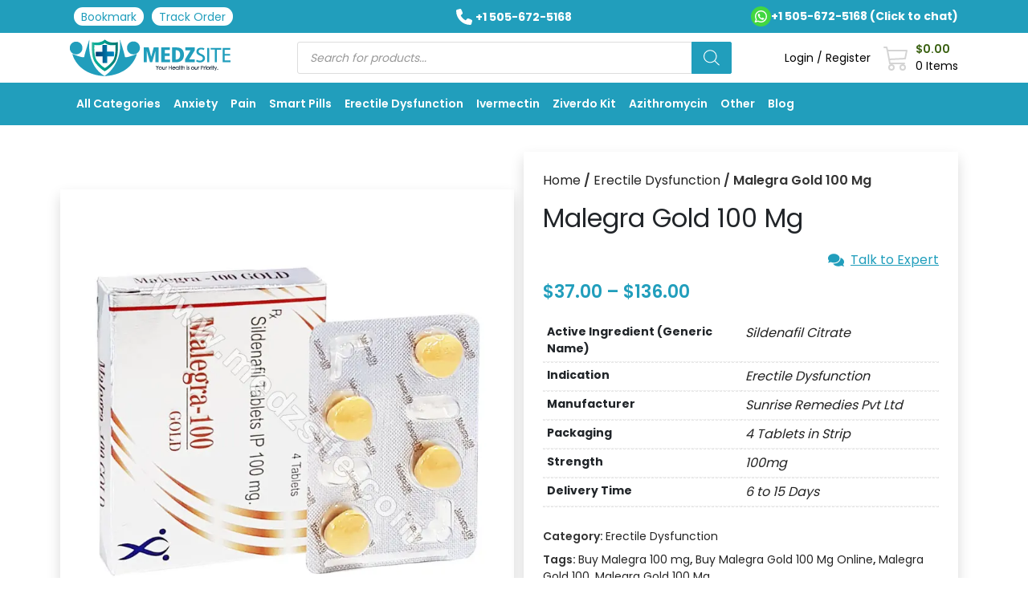

--- FILE ---
content_type: text/html; charset=UTF-8
request_url: https://medzsite.com/product/malegra-gold-100-mg/
body_size: 67629
content:
<!DOCTYPE html>
<html lang="en-US" prefix="og: https://ogp.me/ns#"> <head><meta http-equiv="Content-Type" content="text/html;charset=UTF-8"><script>document.seraph_accel_usbpb=document.createElement;seraph_accel_izrbpb={add:function(b,a=10){void 0===this.a[a]&&(this.a[a]=[]);this.a[a].push(b)},a:{}}</script> <meta name="viewport" content="width=device-width, initial-scale=1.0"> <title>Malegra Gold 100 Mg Online | Best ED pill | At Low Price USA</title> <meta name="description" content="Best Cheap Malegra Gold 100 Mg is a sexual performance enhancer Medicine used by men. Buy Malegra Gold popular tablets from our trusted website Medzsite.com!!!!"> <meta name="robots" content="follow, index, max-snippet:-1, max-video-preview:-1, max-image-preview:large"> <link rel="canonical" href="https://medzsite.com/product/malegra-gold-100-mg/"> <meta property="og:locale" content="en_US"> <meta property="og:type" content="product"> <meta property="og:title" content="Malegra Gold 100 Mg Online | Best ED pill | At Low Price USA"> <meta property="og:description" content="Best Cheap Malegra Gold 100 Mg is a sexual performance enhancer Medicine used by men. Buy Malegra Gold popular tablets from our trusted website Medzsite.com!!!!"> <meta property="og:url" content="https://medzsite.com/product/malegra-gold-100-mg/"> <meta property="og:site_name" content="MedzSite"> <meta property="og:updated_time" content="2025-12-26T06:14:13-05:00"> <meta property="og:image" content="https://medzsite.com/wp-content/uploads/2021/05/Malegra-Gold.jpg"> <meta property="og:image:secure_url" content="https://medzsite.com/wp-content/uploads/2021/05/Malegra-Gold.jpg"> <meta property="og:image:width" content="700"> <meta property="og:image:height" content="700"> <meta property="og:image:alt" content="Buy Malegra Gold 100 mg"> <meta property="og:image:type" content="image/jpeg"> <meta property="product:availability" content="instock"> <meta name="twitter:card" content="summary_large_image"> <meta name="twitter:title" content="Malegra Gold 100 Mg Online | Best ED pill | At Low Price USA"> <meta name="twitter:description" content="Best Cheap Malegra Gold 100 Mg is a sexual performance enhancer Medicine used by men. Buy Malegra Gold popular tablets from our trusted website Medzsite.com!!!!"> <meta name="twitter:image" content="https://medzsite.com/wp-content/uploads/2021/05/Malegra-Gold.jpg"> <meta name="twitter:label1" content="Price"> <meta name="twitter:data1" content="$37.00 - $136.00"> <meta name="twitter:label2" content="Availability"> <meta name="twitter:data2" content="In stock"> <script type="application/ld+json" class="rank-math-schema">{"@context":"https://schema.org","@graph":[{"@type":"Organization","@id":"https://medzsite.com/#organization","name":"Medz Site","url":"https://medzsite.com","logo":{"@type":"ImageObject","@id":"https://medzsite.com/#logo","url":"https://medzsite.com/wp-content/uploads/2021/06/medz.svg","contentUrl":"https://medzsite.com/wp-content/uploads/2021/06/medz.svg","caption":"Medz Site","inLanguage":"en-US","width":"297","height":"68"}},{"@type":"WebSite","@id":"https://medzsite.com/#website","url":"https://medzsite.com","name":"Medz Site","publisher":{"@id":"https://medzsite.com/#organization"},"inLanguage":"en-US"},{"@type":"ImageObject","@id":"https://medzsite.com/wp-content/uploads/2021/05/Malegra-Gold.jpg","url":"https://medzsite.com/wp-content/uploads/2021/05/Malegra-Gold.jpg","width":"700","height":"700","caption":"Buy Malegra Gold 100 mg","inLanguage":"en-US"},{"@type":"ItemPage","@id":"https://medzsite.com/product/malegra-gold-100-mg/#webpage","url":"https://medzsite.com/product/malegra-gold-100-mg/","name":"Malegra Gold 100 Mg Online | Best ED pill | At Low Price USA","datePublished":"2021-05-19T11:02:39-05:00","dateModified":"2025-12-26T06:14:13-05:00","isPartOf":{"@id":"https://medzsite.com/#website"},"primaryImageOfPage":{"@id":"https://medzsite.com/wp-content/uploads/2021/05/Malegra-Gold.jpg"},"inLanguage":"en-US"},{"@type":"Product","name":"Malegra Gold 100 Mg Online | Best ED pill | At Low Price USA","description":"Best Cheap Malegra Gold 100 Mg is a sexual performance enhancer Medicine used by men. Buy Malegra Gold popular tablets from our trusted website Medzsite.com!!!!","category":"Erectile Dysfunction","mainEntityOfPage":{"@id":"https://medzsite.com/product/malegra-gold-100-mg/#webpage"},"image":[{"@type":"ImageObject","url":"https://medzsite.com/wp-content/uploads/2021/05/Malegra-Gold.jpg","height":"700","width":"700"}],"offers":{"@type":"AggregateOffer","lowPrice":"37.00","highPrice":"136.00","offerCount":"3","priceCurrency":"USD","availability":"http://schema.org/InStock","seller":{"@type":"Organization","@id":"https://medzsite.com/","name":"Medz Site","url":"https://medzsite.com","logo":"https://medzsite.com/wp-content/uploads/2021/06/medz.svg"},"url":"https://medzsite.com/product/malegra-gold-100-mg/"},"additionalProperty":[{"@type":"PropertyValue","name":"pa_active-ingredient","value":"Sildenafil Citrate"},{"@type":"PropertyValue","name":"pa_indication","value":"Erectile Dysfunction"},{"@type":"PropertyValue","name":"pa_manufacturer","value":"Sunrise Remedies Pvt Ltd"},{"@type":"PropertyValue","name":"pa_packaging","value":"4 Tablets in Strip"},{"@type":"PropertyValue","name":"pa_strength","value":"100mg"},{"@type":"PropertyValue","name":"pa_delivery-time","value":"6 to 15 Days"}],"@id":"https://medzsite.com/product/malegra-gold-100-mg/#richSnippet"}]}</script> <link rel="alternate" title="oEmbed (JSON)" type="application/json+oembed" href="https://medzsite.com/wp-json/oembed/1.0/embed?url=https%3A%2F%2Fmedzsite.com%2Fproduct%2Fmalegra-gold-100-mg%2F"> <link rel="alternate" title="oEmbed (XML)" type="text/xml+oembed" href="https://medzsite.com/wp-json/oembed/1.0/embed?url=https%3A%2F%2Fmedzsite.com%2Fproduct%2Fmalegra-gold-100-mg%2F&amp;format=xml"> <link rel="alternate" type="application/rss+xml" title="MedzSite » Stories Feed" href="https://medzsite.com/web-stories/feed/">                     <script id="post-views-counter-frontend-js-before" type="o/js-lzl">
var pvcArgsFrontend = {"mode":"js","postID":4314,"requestURL":"https:\/\/medzsite.com\/wp-admin\/admin-ajax.php","nonce":"00e0479bfc","dataStorage":"cookies","multisite":false,"path":"\/","domain":""};

//# sourceURL=post-views-counter-frontend-js-before
</script> <script src="https://medzsite.com/wp-content/plugins/post-views-counter/js/frontend.js?ver=1.7.0" id="post-views-counter-frontend-js" type="o/js-lzl"></script> <script src="https://medzsite.com/wp-includes/js/jquery/jquery.min.js?ver=3.7.1" id="jquery-core-js" type="o/js-lzl"></script> <script src="https://medzsite.com/wp-includes/js/jquery/jquery-migrate.min.js?ver=3.4.1" id="jquery-migrate-js" type="o/js-lzl"></script> <script src="https://medzsite.com/wp-content/plugins/woocommerce/assets/js/jquery-blockui/jquery.blockUI.min.js?ver=2.7.0-wc.10.4.3" id="wc-jquery-blockui-js" defer data-wp-strategy="defer" type="o/js-lzl"></script> <script id="wc-add-to-cart-js-extra" type="o/js-lzl">
var wc_add_to_cart_params = {"ajax_url":"/wp-admin/admin-ajax.php","wc_ajax_url":"/?wc-ajax=%%endpoint%%","i18n_view_cart":"View cart","cart_url":"https://medzsite.com/cart/","is_cart":"","cart_redirect_after_add":"no"};
//# sourceURL=wc-add-to-cart-js-extra
</script> <script src="https://medzsite.com/wp-content/plugins/woocommerce/assets/js/frontend/add-to-cart.min.js?ver=10.4.3" id="wc-add-to-cart-js" defer data-wp-strategy="defer" type="o/js-lzl"></script> <script id="wc-single-product-js-extra" type="o/js-lzl">
var wc_single_product_params = {"i18n_required_rating_text":"Please select a rating","i18n_rating_options":["1 of 5 stars","2 of 5 stars","3 of 5 stars","4 of 5 stars","5 of 5 stars"],"i18n_product_gallery_trigger_text":"View full-screen image gallery","review_rating_required":"yes","flexslider":{"rtl":false,"animation":"slide","smoothHeight":true,"directionNav":false,"controlNav":"thumbnails","slideshow":false,"animationSpeed":500,"animationLoop":false,"allowOneSlide":false},"zoom_enabled":"","zoom_options":[],"photoswipe_enabled":"","photoswipe_options":{"shareEl":false,"closeOnScroll":false,"history":false,"hideAnimationDuration":0,"showAnimationDuration":0},"flexslider_enabled":""};
//# sourceURL=wc-single-product-js-extra
</script> <script src="https://medzsite.com/wp-content/plugins/woocommerce/assets/js/frontend/single-product.min.js?ver=10.4.3" id="wc-single-product-js" defer data-wp-strategy="defer" type="o/js-lzl"></script> <script src="https://medzsite.com/wp-content/plugins/woocommerce/assets/js/js-cookie/js.cookie.min.js?ver=2.1.4-wc.10.4.3" id="wc-js-cookie-js" defer data-wp-strategy="defer" type="o/js-lzl"></script> <script id="woocommerce-js-extra" type="o/js-lzl">
var woocommerce_params = {"ajax_url":"/wp-admin/admin-ajax.php","wc_ajax_url":"/?wc-ajax=%%endpoint%%","i18n_password_show":"Show password","i18n_password_hide":"Hide password"};
//# sourceURL=woocommerce-js-extra
</script> <script src="https://medzsite.com/wp-content/plugins/woocommerce/assets/js/frontend/woocommerce.min.js?ver=10.4.3" id="woocommerce-js" defer data-wp-strategy="defer" type="o/js-lzl"></script> <link rel="https://api.w.org/" href="https://medzsite.com/wp-json/"><link rel="alternate" title="JSON" type="application/json" href="https://medzsite.com/wp-json/wp/v2/product/4314"><link rel="EditURI" type="application/rsd+xml" title="RSD" href="https://medzsite.com/xmlrpc.php?rsd"> <meta name="generator" content="WordPress 6.9"> <link rel="shortlink" href="https://medzsite.com/?p=4314">  <noscript><style>.woocommerce-product-gallery{opacity:1!important}</style></noscript> <link rel="icon" href="https://medzsite.com/wp-content/uploads/2021/06/cropped-fav-1-32x32.png" sizes="32x32"> <link rel="icon" href="https://medzsite.com/wp-content/uploads/2021/06/cropped-fav-1-192x192.png" sizes="192x192"> <link rel="apple-touch-icon" href="https://medzsite.com/wp-content/uploads/2021/06/cropped-fav-1-180x180.png"> <meta name="msapplication-TileImage" content="https://medzsite.com/wp-content/uploads/2021/06/cropped-fav-1-270x270.png">  <script type="o/js-lzl">(function(w,d,s,l,i){w[l]=w[l]||[];w[l].push({'gtm.start':
new Date().getTime(),event:'gtm.js'});var f=d.getElementsByTagName(s)[0],
j=d.createElement(s),dl=l!='dataLayer'?'&l='+l:'';j.async=true;j.src=
'https://www.googletagmanager.com/gtm.js?id='+i+dl;f.parentNode.insertBefore(j,f);
})(window,document,'script','dataLayer','GTM-KHN298H');</script> <noscript><style>.lzl{display:none!important;}</style></noscript><style>img.lzl,img.lzl-ing{opacity:0.01;}img.lzl-ed{transition:opacity .25s ease-in-out;}</style><style id="wp-img-auto-sizes-contain-inline-css">img:is([sizes=auto i],[sizes^="auto," i]){contain-intrinsic-size:3000px 1500px}</style><link rel="stylesheet/lzl-nc" id="dashicons-css" href="https://medzsite.com/wp-content/cache/seraphinite-accelerator/s/m/d/css/dc2b71a185b781176717997addf6a97c.3cd9.css" media="all"><noscript lzl=""><link rel="stylesheet" href="https://medzsite.com/wp-content/cache/seraphinite-accelerator/s/m/d/css/dc2b71a185b781176717997addf6a97c.3cd9.css" media="all"></noscript><style id="post-views-counter-frontend-css-crit" media="all">@keyframes pvc-loading{0%{transform:translate(-50%,-50%) rotate(0)}to{transform:translate(-50%,-50%) rotate(360deg)}}</style><link rel="stylesheet/lzl-nc" id="post-views-counter-frontend-css" href="https://medzsite.com/wp-content/cache/seraphinite-accelerator/s/m/d/css/0c0f18650376c559854936b6e126774d.3d6.css" media="all"><noscript lzl=""><link rel="stylesheet" href="https://medzsite.com/wp-content/cache/seraphinite-accelerator/s/m/d/css/0c0f18650376c559854936b6e126774d.3d6.css" media="all"></noscript><style id="wp-block-library-css-crit" media="all">@charset "UTF-8";.wp-block-button[style*=text-decoration] .wp-block-button__link{text-decoration:inherit}.wp-block-buttons[style*=text-decoration] .wp-block-button,.wp-block-buttons[style*=text-decoration] .wp-block-button__link{text-decoration:inherit}.wp-block-columns{box-sizing:border-box;display:flex;flex-wrap:wrap!important}@media (min-width:782px){.wp-block-columns{flex-wrap:nowrap!important}}.wp-block-columns{align-items:normal!important}@media (max-width:781px){.wp-block-columns:not(.is-not-stacked-on-mobile)>.wp-block-column{flex-basis:100%!important}}@media (min-width:782px){.wp-block-columns:not(.is-not-stacked-on-mobile)>.wp-block-column{flex-basis:0;flex-grow:1}.wp-block-columns:not(.is-not-stacked-on-mobile)>.wp-block-column[style*=flex-basis]{flex-grow:0}}.wp-block-columns.is-not-stacked-on-mobile>.wp-block-column[style*=flex-basis]{flex-grow:0}:where(.wp-block-columns){margin-bottom:1.75em}.wp-block-column{flex-grow:1;min-width:0;overflow-wrap:break-word;word-break:break-word}.wp-block-group{box-sizing:border-box}h1.has-text-align-left[style*=writing-mode]:where([style*=vertical-lr]),h1.has-text-align-right[style*=writing-mode]:where([style*=vertical-rl]),h2.has-text-align-left[style*=writing-mode]:where([style*=vertical-lr]),h2.has-text-align-right[style*=writing-mode]:where([style*=vertical-rl]),h3.has-text-align-left[style*=writing-mode]:where([style*=vertical-lr]),h3.has-text-align-right[style*=writing-mode]:where([style*=vertical-rl]),h4.has-text-align-left[style*=writing-mode]:where([style*=vertical-lr]),h4.has-text-align-right[style*=writing-mode]:where([style*=vertical-rl]),h5.has-text-align-left[style*=writing-mode]:where([style*=vertical-lr]),h5.has-text-align-right[style*=writing-mode]:where([style*=vertical-rl]),h6.has-text-align-left[style*=writing-mode]:where([style*=vertical-lr]),h6.has-text-align-right[style*=writing-mode]:where([style*=vertical-rl]){rotate:180deg}.wp-block-image[style*=border-radius] img,.wp-block-image[style*=border-radius]>a{border-radius:inherit}@keyframes show-content-image{0%{visibility:hidden}99%{visibility:hidden}to{visibility:visible}}@keyframes turn-on-visibility{0%{opacity:0}to{opacity:1}}@keyframes turn-off-visibility{0%{opacity:1;visibility:visible}99%{opacity:0;visibility:visible}to{opacity:0;visibility:hidden}}@keyframes lightbox-zoom-in{0%{transform:translate(calc(( -100vw + var(--wp--lightbox-scrollbar-width) ) / 2 + var(--wp--lightbox-initial-left-position)),calc(-50vh + var(--wp--lightbox-initial-top-position))) scale(var(--wp--lightbox-scale))}to{transform:translate(-50%,-50%) scale(1)}}@keyframes lightbox-zoom-out{0%{transform:translate(-50%,-50%) scale(1);visibility:visible}99%{visibility:visible}to{transform:translate(calc(( -100vw + var(--wp--lightbox-scrollbar-width) ) / 2 + var(--wp--lightbox-initial-left-position)),calc(-50vh + var(--wp--lightbox-initial-top-position))) scale(var(--wp--lightbox-scale));visibility:hidden}}:where(.wp-block-latest-comments:not([style*=line-height] .wp-block-latest-comments__comment)){line-height:1.1}:where(.wp-block-latest-comments:not([style*=line-height] .wp-block-latest-comments__comment-excerpt p)){line-height:1.8}.has-dates :where(.wp-block-latest-comments:not([style*=line-height])),.has-excerpts :where(.wp-block-latest-comments:not([style*=line-height])){line-height:1.5}.wp-block-latest-comments[class*=-font-size] a,.wp-block-latest-comments[style*=font-size] a{font-size:inherit}ol,ul{box-sizing:border-box}@keyframes overlay-menu__fade-in-animation{0%{opacity:0;transform:translateY(.5em)}to{opacity:1;transform:translateY(0)}}p.has-text-align-left[style*="writing-mode:vertical-lr"],p.has-text-align-right[style*="writing-mode:vertical-rl"]{rotate:180deg}.wp-block-post-comments-form[style*=font-weight] :where(.comment-reply-title){font-weight:inherit}.wp-block-post-comments-form[style*=font-family] :where(.comment-reply-title){font-family:inherit}.wp-block-post-comments-form[class*=-font-size] :where(.comment-reply-title),.wp-block-post-comments-form[style*=font-size] :where(.comment-reply-title){font-size:inherit}.wp-block-post-comments-form[style*=line-height] :where(.comment-reply-title){line-height:inherit}.wp-block-post-comments-form[style*=font-style] :where(.comment-reply-title){font-style:inherit}.wp-block-post-comments-form[style*=letter-spacing] :where(.comment-reply-title){letter-spacing:inherit}.wp-block-post-navigation-link.has-text-align-left[style*="writing-mode: vertical-lr"],.wp-block-post-navigation-link.has-text-align-right[style*="writing-mode: vertical-rl"]{rotate:180deg}.wp-block-read-more:where(:not([style*=text-decoration])){text-decoration:none}.wp-block-read-more:where(:not([style*=text-decoration])):active,.wp-block-read-more:where(:not([style*=text-decoration])):focus{text-decoration:none}.wp-block-table table[style*=border-top-color] tr:first-child,.wp-block-table table[style*=border-top-color] tr:first-child td,.wp-block-table table[style*=border-top-color] tr:first-child th,.wp-block-table table[style*=border-top-color]>*,.wp-block-table table[style*=border-top-color]>* td,.wp-block-table table[style*=border-top-color]>* th{border-top-color:inherit}.wp-block-table table[style*=border-top-color] tr:not(:first-child){border-top-color:initial}.wp-block-table table[style*=border-right-color] td:last-child,.wp-block-table table[style*=border-right-color] th,.wp-block-table table[style*=border-right-color] tr,.wp-block-table table[style*=border-right-color]>*{border-right-color:inherit}.wp-block-table table[style*=border-bottom-color] tr:last-child,.wp-block-table table[style*=border-bottom-color] tr:last-child td,.wp-block-table table[style*=border-bottom-color] tr:last-child th,.wp-block-table table[style*=border-bottom-color]>*,.wp-block-table table[style*=border-bottom-color]>* td,.wp-block-table table[style*=border-bottom-color]>* th{border-bottom-color:inherit}.wp-block-table table[style*=border-bottom-color] tr:not(:last-child){border-bottom-color:initial}.wp-block-table table[style*=border-left-color] td:first-child,.wp-block-table table[style*=border-left-color] th,.wp-block-table table[style*=border-left-color] tr,.wp-block-table table[style*=border-left-color]>*{border-left-color:inherit}.wp-block-table table[style*=border-style] td,.wp-block-table table[style*=border-style] th,.wp-block-table table[style*=border-style] tr,.wp-block-table table[style*=border-style]>*{border-style:inherit}.wp-block-table table[style*=border-width] td,.wp-block-table table[style*=border-width] th,.wp-block-table table[style*=border-width] tr,.wp-block-table table[style*=border-width]>*{border-style:inherit;border-width:inherit}.editor-styles-wrapper,.entry-content{counter-reset:footnotes}:root{--wp-block-synced-color:#7a00df;--wp-block-synced-color--rgb:122,0,223;--wp-bound-block-color:var(--wp-block-synced-color);--wp-editor-canvas-background:#ddd;--wp-admin-theme-color:#007cba;--wp-admin-theme-color--rgb:0,124,186;--wp-admin-theme-color-darker-10:#006ba1;--wp-admin-theme-color-darker-10--rgb:0,107,160.5;--wp-admin-theme-color-darker-20:#005a87;--wp-admin-theme-color-darker-20--rgb:0,90,135;--wp-admin-border-width-focus:2px}@media (min-resolution:192dpi){:root{--wp-admin-border-width-focus:1.5px}}:root{--wp--preset--font-size--normal:16px;--wp--preset--font-size--huge:42px}.screen-reader-text{border:0;clip-path:inset(50%);height:1px;margin:-1px;overflow:hidden;padding:0;position:absolute;width:1px;word-wrap:normal!important}.screen-reader-text:focus{background-color:#ddd;clip-path:none;color:#444;display:block;font-size:1em;height:auto;left:5px;line-height:normal;padding:15px 23px 14px;text-decoration:none;top:5px;width:auto;z-index:100000}html :where([style*=border-top-color]){border-top-style:solid}html :where([style*=border-right-color]){border-right-style:solid}html :where([style*=border-bottom-color]){border-bottom-style:solid}html :where([style*=border-left-color]){border-left-style:solid}html :where([style*=border-width]){border-style:solid}html :where([style*=border-top-width]){border-top-style:solid}html :where([style*=border-right-width]){border-right-style:solid}html :where([style*=border-bottom-width]){border-bottom-style:solid}html :where([style*=border-left-width]){border-left-style:solid}html :where(img[class*=wp-image-]){height:auto;max-width:100%}</style><link rel="stylesheet/lzl-nc" id="wp-block-library-css" href="https://medzsite.com/wp-content/cache/seraphinite-accelerator/s/m/d/css/cd888659e40336eabddd79d4378460db.1b2c7.css" media="all"><noscript lzl=""><link rel="stylesheet" href="https://medzsite.com/wp-content/cache/seraphinite-accelerator/s/m/d/css/cd888659e40336eabddd79d4378460db.1b2c7.css" media="all"></noscript><style id="wp-block-library-theme-inline-css"></style><link id="wp-block-library-theme-inline-css-nonCrit" rel="stylesheet/lzl-nc" href="/wp-content/cache/seraphinite-accelerator/s/m/d/css/081bbf5c8cdf207674e0c6e85777bb5e.acc.css"><noscript lzl=""><link rel="stylesheet" href="/wp-content/cache/seraphinite-accelerator/s/m/d/css/081bbf5c8cdf207674e0c6e85777bb5e.acc.css"></noscript><style id="classic-theme-styles-inline-css"></style><link id="classic-theme-styles-inline-css-nonCrit" rel="stylesheet/lzl-nc" href="/wp-content/cache/seraphinite-accelerator/s/m/d/css/20b431ab6ecd62bdb35135b32eb9456a.100.css"><noscript lzl=""><link rel="stylesheet" href="/wp-content/cache/seraphinite-accelerator/s/m/d/css/20b431ab6ecd62bdb35135b32eb9456a.100.css"></noscript><style id="custom-callout-notice-style-inline-css"></style><link id="custom-callout-notice-style-inline-css-nonCrit" rel="stylesheet/lzl-nc" href="/wp-content/cache/seraphinite-accelerator/s/m/d/css/7229565e15f0b0f4231260b500005c60.61e.css"><noscript lzl=""><link rel="stylesheet" href="/wp-content/cache/seraphinite-accelerator/s/m/d/css/7229565e15f0b0f4231260b500005c60.61e.css"></noscript><style id="agb-woo-product-price-style-inline-css"></style><link id="agb-woo-product-price-style-inline-css-nonCrit" rel="stylesheet/lzl-nc" href="/wp-content/cache/seraphinite-accelerator/s/m/d/css/0aef24e737bdc75b41b8f9efb3c82fd2.23f.css"><noscript lzl=""><link rel="stylesheet" href="/wp-content/cache/seraphinite-accelerator/s/m/d/css/0aef24e737bdc75b41b8f9efb3c82fd2.23f.css"></noscript><style id="safe-svg-svg-icon-style-inline-css"></style><link id="safe-svg-svg-icon-style-inline-css-nonCrit" rel="stylesheet/lzl-nc" href="/wp-content/cache/seraphinite-accelerator/s/m/d/css/31aea24e75a12182f265c49bc2712ab2.c3.css"><noscript lzl=""><link rel="stylesheet" href="/wp-content/cache/seraphinite-accelerator/s/m/d/css/31aea24e75a12182f265c49bc2712ab2.c3.css"></noscript><link rel="stylesheet/lzl-nc" id="asgard-blocks-css-css" href="https://medzsite.com/wp-content/cache/seraphinite-accelerator/s/m/d/css/2493775525fdff67b5d070de840c706d.696.css" media="all"><noscript lzl=""><link rel="stylesheet" href="https://medzsite.com/wp-content/cache/seraphinite-accelerator/s/m/d/css/2493775525fdff67b5d070de840c706d.696.css" media="all"></noscript><style id="global-styles-inline-css">:root{--wp--preset--aspect-ratio--square:1;--wp--preset--aspect-ratio--4-3:4/3;--wp--preset--aspect-ratio--3-4:3/4;--wp--preset--aspect-ratio--3-2:3/2;--wp--preset--aspect-ratio--2-3:2/3;--wp--preset--aspect-ratio--16-9:16/9;--wp--preset--aspect-ratio--9-16:9/16;--wp--preset--color--black:#000;--wp--preset--color--cyan-bluish-gray:#abb8c3;--wp--preset--color--white:#fff;--wp--preset--color--pale-pink:#f78da7;--wp--preset--color--vivid-red:#cf2e2e;--wp--preset--color--luminous-vivid-orange:#ff6900;--wp--preset--color--luminous-vivid-amber:#fcb900;--wp--preset--color--light-green-cyan:#7bdcb5;--wp--preset--color--vivid-green-cyan:#00d084;--wp--preset--color--pale-cyan-blue:#8ed1fc;--wp--preset--color--vivid-cyan-blue:#0693e3;--wp--preset--color--vivid-purple:#9b51e0;--wp--preset--gradient--vivid-cyan-blue-to-vivid-purple:linear-gradient(135deg,#0693e3 0%,#9b51e0 100%);--wp--preset--gradient--light-green-cyan-to-vivid-green-cyan:linear-gradient(135deg,#7adcb4 0%,#00d082 100%);--wp--preset--gradient--luminous-vivid-amber-to-luminous-vivid-orange:linear-gradient(135deg,#fcb900 0%,#ff6900 100%);--wp--preset--gradient--luminous-vivid-orange-to-vivid-red:linear-gradient(135deg,#ff6900 0%,#cf2e2e 100%);--wp--preset--gradient--very-light-gray-to-cyan-bluish-gray:linear-gradient(135deg,#eee 0%,#a9b8c3 100%);--wp--preset--gradient--cool-to-warm-spectrum:linear-gradient(135deg,#4aeadc 0%,#9778d1 20%,#cf2aba 40%,#ee2c82 60%,#fb6962 80%,#fef84c 100%);--wp--preset--gradient--blush-light-purple:linear-gradient(135deg,#ffceec 0%,#9896f0 100%);--wp--preset--gradient--blush-bordeaux:linear-gradient(135deg,#fecda5 0%,#fe2d2d 50%,#6b003e 100%);--wp--preset--gradient--luminous-dusk:linear-gradient(135deg,#ffcb70 0%,#c751c0 50%,#4158d0 100%);--wp--preset--gradient--pale-ocean:linear-gradient(135deg,#fff5cb 0%,#b6e3d4 50%,#33a7b5 100%);--wp--preset--gradient--electric-grass:linear-gradient(135deg,#caf880 0%,#71ce7e 100%);--wp--preset--gradient--midnight:linear-gradient(135deg,#020381 0%,#2874fc 100%);--wp--preset--font-size--small:13px;--wp--preset--font-size--medium:20px;--wp--preset--font-size--large:36px;--wp--preset--font-size--x-large:42px;--wp--preset--spacing--20:.44rem;--wp--preset--spacing--30:.67rem;--wp--preset--spacing--40:1rem;--wp--preset--spacing--50:1.5rem;--wp--preset--spacing--60:2.25rem;--wp--preset--spacing--70:3.38rem;--wp--preset--spacing--80:5.06rem;--wp--preset--shadow--natural:6px 6px 9px rgba(0,0,0,.2);--wp--preset--shadow--deep:12px 12px 50px rgba(0,0,0,.4);--wp--preset--shadow--sharp:6px 6px 0px rgba(0,0,0,.2);--wp--preset--shadow--outlined:6px 6px 0px -3px #fff,6px 6px #000;--wp--preset--shadow--crisp:6px 6px 0px #000}:where(.is-layout-flex){gap:.5em}body .is-layout-flex{display:flex}.is-layout-flex{flex-wrap:wrap;align-items:center}.is-layout-flex>:is(*,div){margin:0}:where(.wp-block-columns.is-layout-flex){gap:2em}:where(.wp-block-columns.is-layout-flex){gap:2em}</style><link id="global-styles-inline-css-nonCrit" rel="stylesheet/lzl-nc" href="/wp-content/cache/seraphinite-accelerator/s/m/d/css/5bf1ca6a3d1478aa04a75fffa05d5512.168b.css"><noscript lzl=""><link rel="stylesheet" href="/wp-content/cache/seraphinite-accelerator/s/m/d/css/5bf1ca6a3d1478aa04a75fffa05d5512.168b.css"></noscript><style id="woocommerce-general-css-crit" media="all">@charset "UTF-8";:root{--woocommerce:#720eec;--wc-green:#7ad03a;--wc-red:#a00;--wc-orange:#ffba00;--wc-blue:#2ea2cc;--wc-primary:#720eec;--wc-primary-text:#fcfbfe;--wc-secondary:#e9e6ed;--wc-secondary-text:#515151;--wc-highlight:#958e09;--wc-highligh-text:white;--wc-content-bg:#fff;--wc-subtext:#767676;--wc-form-border-color:rgba(32,7,7,.8);--wc-form-border-radius:4px;--wc-form-border-width:1px}@keyframes spin{100%{transform:rotate(360deg)}}.screen-reader-text{clip:rect(1px,1px,1px,1px);height:1px;overflow:hidden;position:absolute!important;width:1px;word-wrap:normal!important}.clear{clear:both}.woocommerce .woocommerce-breadcrumb{margin:0 0 1em;padding:0}.woocommerce .woocommerce-breadcrumb::after,.woocommerce .woocommerce-breadcrumb::before{content:" ";display:table}.woocommerce .woocommerce-breadcrumb::after{clear:both}.woocommerce div.product{margin-bottom:0;position:relative}.woocommerce div.product .product_title{clear:none;margin-top:0;padding:0}.woocommerce div.product .woocommerce-product-rating{margin-bottom:1.618em}.woocommerce div.product div.summary{margin-bottom:2em}.woocommerce div.product .woocommerce-tabs ul.tabs{list-style:none;padding:0 0 0 1em;margin:0 0 1.618em;overflow:hidden;position:relative}.woocommerce div.product .woocommerce-tabs ul.tabs li{border:1px solid #cfc8d8;background-color:#e9e6ed;color:#515151;display:inline-block;position:relative;z-index:0;border-radius:4px 4px 0 0;margin:0 -5px;padding:0 1em}.woocommerce div.product .woocommerce-tabs ul.tabs li a{display:inline-block;padding:.5em 0;font-weight:700;color:#515151;text-decoration:none}.woocommerce div.product .woocommerce-tabs ul.tabs li a:hover{text-decoration:none;color:#6b6b6b}.woocommerce div.product .woocommerce-tabs ul.tabs li::after,.woocommerce div.product .woocommerce-tabs ul.tabs li::before{border:1px solid #cfc8d8;position:absolute;bottom:-1px;width:5px;height:5px;content:" ";box-sizing:border-box}.woocommerce div.product .woocommerce-tabs ul.tabs li::before{left:-5px;border-bottom-right-radius:4px;border-width:0 1px 1px 0;box-shadow:2px 2px 0 #e9e6ed}.woocommerce div.product .woocommerce-tabs ul.tabs li::after{right:-5px;border-bottom-left-radius:4px;border-width:0 0 1px 1px;box-shadow:-2px 2px 0 #e9e6ed}.woocommerce div.product .woocommerce-tabs ul.tabs::before{position:absolute;content:" ";width:100%;bottom:0;left:0;border-bottom:1px solid #cfc8d8;z-index:1}.woocommerce div.product .woocommerce-tabs .panel{margin:0 0 2em;padding:0}.woocommerce #reviews #respond{margin:0;border:0;padding:0}.woocommerce #reviews #comment{height:75px}.woocommerce #reviews #comments h2{clear:none}.woocommerce .star-rating{float:right;overflow:hidden;position:relative;height:1em;line-height:1;font-size:1em;width:5.4em;font-family:WooCommerce}.woocommerce .star-rating::before{content:"sssss";color:#cfc8d8;float:left;top:0;left:0;position:absolute}.woocommerce .star-rating span{overflow:hidden;float:left;top:0;left:0;position:absolute;padding-top:1.5em}.woocommerce .star-rating span::before{content:"SSSSS";top:0;position:absolute;left:0}.woocommerce .woocommerce-product-rating{line-height:2;display:block}.woocommerce .woocommerce-product-rating::after,.woocommerce .woocommerce-product-rating::before{content:" ";display:table}.woocommerce .woocommerce-product-rating::after{clear:both}.woocommerce .products .star-rating{display:block;margin:0 0 .5em;float:none}.woocommerce #review_form #respond{position:static;margin:0;width:auto;padding:0;background:transparent none;border:0}.woocommerce #review_form #respond::after,.woocommerce #review_form #respond::before{content:" ";display:table}.woocommerce #review_form #respond::after{clear:both}.woocommerce #review_form #respond p{margin:0 0 10px}.woocommerce #review_form #respond .form-submit input{left:auto}.woocommerce #review_form #respond textarea{box-sizing:border-box;width:100%}.woocommerce table.shop_attributes{border:0;border-top:1px dotted rgba(0,0,0,.1);margin-bottom:1.618em;width:100%}.woocommerce table.shop_attributes th{width:150px;font-weight:700;padding:8px;border-top:0;border-bottom:1px dotted rgba(0,0,0,.1);margin:0;line-height:1.5}.woocommerce table.shop_attributes td{font-style:italic;padding:0;border-top:0;border-bottom:1px dotted rgba(0,0,0,.1);margin:0;line-height:1.5}.woocommerce table.shop_attributes tr:nth-child(even) td,.woocommerce table.shop_attributes tr:nth-child(even) th{background:rgba(0,0,0,.025)}.woocommerce:where(body:not(.woocommerce-block-theme-has-button-styles)) #respond input#submit,.woocommerce:where(body:not(.woocommerce-block-theme-has-button-styles)) a.button,.woocommerce:where(body:not(.woocommerce-block-theme-has-button-styles)) button.button,.woocommerce:where(body:not(.woocommerce-block-theme-has-button-styles)) input.button,:where(body:not(.woocommerce-block-theme-has-button-styles)):where(:not(.edit-post-visual-editor)) .woocommerce #respond input#submit,:where(body:not(.woocommerce-block-theme-has-button-styles)):where(:not(.edit-post-visual-editor)) .woocommerce a.button,:where(body:not(.woocommerce-block-theme-has-button-styles)):where(:not(.edit-post-visual-editor)) .woocommerce button.button,:where(body:not(.woocommerce-block-theme-has-button-styles)):where(:not(.edit-post-visual-editor)) .woocommerce input.button{font-size:100%;margin:0;line-height:1;cursor:pointer;position:relative;text-decoration:none;overflow:visible;padding:.618em 1em;font-weight:700;border-radius:3px;left:auto;color:#515151;background-color:#e9e6ed;border:0;display:inline-block;background-image:none;box-shadow:none;text-shadow:none}.woocommerce:where(body:not(.woocommerce-block-theme-has-button-styles)) #respond input#submit:hover,.woocommerce:where(body:not(.woocommerce-block-theme-has-button-styles)) a.button:hover,.woocommerce:where(body:not(.woocommerce-block-theme-has-button-styles)) button.button:hover,.woocommerce:where(body:not(.woocommerce-block-theme-has-button-styles)) input.button:hover,:where(body:not(.woocommerce-block-theme-has-button-styles)):where(:not(.edit-post-visual-editor)) .woocommerce #respond input#submit:hover,:where(body:not(.woocommerce-block-theme-has-button-styles)):where(:not(.edit-post-visual-editor)) .woocommerce a.button:hover,:where(body:not(.woocommerce-block-theme-has-button-styles)):where(:not(.edit-post-visual-editor)) .woocommerce button.button:hover,:where(body:not(.woocommerce-block-theme-has-button-styles)):where(:not(.edit-post-visual-editor)) .woocommerce input.button:hover{background-color:#dcd7e2;text-decoration:none;background-image:none;color:#515151}.woocommerce:where(body:not(.woocommerce-block-theme-has-button-styles)) #respond input#submit.disabled,.woocommerce:where(body:not(.woocommerce-block-theme-has-button-styles)) #respond input#submit:disabled,.woocommerce:where(body:not(.woocommerce-block-theme-has-button-styles)) #respond input#submit:disabled[disabled],.woocommerce:where(body:not(.woocommerce-block-theme-has-button-styles)) a.button.disabled,.woocommerce:where(body:not(.woocommerce-block-theme-has-button-styles)) a.button:disabled,.woocommerce:where(body:not(.woocommerce-block-theme-has-button-styles)) a.button:disabled[disabled],.woocommerce:where(body:not(.woocommerce-block-theme-has-button-styles)) button.button.disabled,.woocommerce:where(body:not(.woocommerce-block-theme-has-button-styles)) button.button:disabled,.woocommerce:where(body:not(.woocommerce-block-theme-has-button-styles)) button.button:disabled[disabled],.woocommerce:where(body:not(.woocommerce-block-theme-has-button-styles)) input.button.disabled,.woocommerce:where(body:not(.woocommerce-block-theme-has-button-styles)) input.button:disabled,.woocommerce:where(body:not(.woocommerce-block-theme-has-button-styles)) input.button:disabled[disabled],:where(body:not(.woocommerce-block-theme-has-button-styles)):where(:not(.edit-post-visual-editor)) .woocommerce #respond input#submit.disabled,:where(body:not(.woocommerce-block-theme-has-button-styles)):where(:not(.edit-post-visual-editor)) .woocommerce #respond input#submit:disabled,:where(body:not(.woocommerce-block-theme-has-button-styles)):where(:not(.edit-post-visual-editor)) .woocommerce #respond input#submit:disabled[disabled],:where(body:not(.woocommerce-block-theme-has-button-styles)):where(:not(.edit-post-visual-editor)) .woocommerce a.button.disabled,:where(body:not(.woocommerce-block-theme-has-button-styles)):where(:not(.edit-post-visual-editor)) .woocommerce a.button:disabled,:where(body:not(.woocommerce-block-theme-has-button-styles)):where(:not(.edit-post-visual-editor)) .woocommerce a.button:disabled[disabled],:where(body:not(.woocommerce-block-theme-has-button-styles)):where(:not(.edit-post-visual-editor)) .woocommerce button.button.disabled,:where(body:not(.woocommerce-block-theme-has-button-styles)):where(:not(.edit-post-visual-editor)) .woocommerce button.button:disabled,:where(body:not(.woocommerce-block-theme-has-button-styles)):where(:not(.edit-post-visual-editor)) .woocommerce button.button:disabled[disabled],:where(body:not(.woocommerce-block-theme-has-button-styles)):where(:not(.edit-post-visual-editor)) .woocommerce input.button.disabled,:where(body:not(.woocommerce-block-theme-has-button-styles)):where(:not(.edit-post-visual-editor)) .woocommerce input.button:disabled,:where(body:not(.woocommerce-block-theme-has-button-styles)):where(:not(.edit-post-visual-editor)) .woocommerce input.button:disabled[disabled]{color:inherit;cursor:not-allowed;opacity:.5;padding:.618em 1em}.woocommerce:where(body:not(.woocommerce-block-theme-has-button-styles)) #respond input#submit.disabled:hover,.woocommerce:where(body:not(.woocommerce-block-theme-has-button-styles)) #respond input#submit:disabled:hover,.woocommerce:where(body:not(.woocommerce-block-theme-has-button-styles)) #respond input#submit:disabled[disabled]:hover,.woocommerce:where(body:not(.woocommerce-block-theme-has-button-styles)) a.button.disabled:hover,.woocommerce:where(body:not(.woocommerce-block-theme-has-button-styles)) a.button:disabled:hover,.woocommerce:where(body:not(.woocommerce-block-theme-has-button-styles)) a.button:disabled[disabled]:hover,.woocommerce:where(body:not(.woocommerce-block-theme-has-button-styles)) button.button.disabled:hover,.woocommerce:where(body:not(.woocommerce-block-theme-has-button-styles)) button.button:disabled:hover,.woocommerce:where(body:not(.woocommerce-block-theme-has-button-styles)) button.button:disabled[disabled]:hover,.woocommerce:where(body:not(.woocommerce-block-theme-has-button-styles)) input.button.disabled:hover,.woocommerce:where(body:not(.woocommerce-block-theme-has-button-styles)) input.button:disabled:hover,.woocommerce:where(body:not(.woocommerce-block-theme-has-button-styles)) input.button:disabled[disabled]:hover,:where(body:not(.woocommerce-block-theme-has-button-styles)):where(:not(.edit-post-visual-editor)) .woocommerce #respond input#submit.disabled:hover,:where(body:not(.woocommerce-block-theme-has-button-styles)):where(:not(.edit-post-visual-editor)) .woocommerce #respond input#submit:disabled:hover,:where(body:not(.woocommerce-block-theme-has-button-styles)):where(:not(.edit-post-visual-editor)) .woocommerce #respond input#submit:disabled[disabled]:hover,:where(body:not(.woocommerce-block-theme-has-button-styles)):where(:not(.edit-post-visual-editor)) .woocommerce a.button.disabled:hover,:where(body:not(.woocommerce-block-theme-has-button-styles)):where(:not(.edit-post-visual-editor)) .woocommerce a.button:disabled:hover,:where(body:not(.woocommerce-block-theme-has-button-styles)):where(:not(.edit-post-visual-editor)) .woocommerce a.button:disabled[disabled]:hover,:where(body:not(.woocommerce-block-theme-has-button-styles)):where(:not(.edit-post-visual-editor)) .woocommerce button.button.disabled:hover,:where(body:not(.woocommerce-block-theme-has-button-styles)):where(:not(.edit-post-visual-editor)) .woocommerce button.button:disabled:hover,:where(body:not(.woocommerce-block-theme-has-button-styles)):where(:not(.edit-post-visual-editor)) .woocommerce button.button:disabled[disabled]:hover,:where(body:not(.woocommerce-block-theme-has-button-styles)):where(:not(.edit-post-visual-editor)) .woocommerce input.button.disabled:hover,:where(body:not(.woocommerce-block-theme-has-button-styles)):where(:not(.edit-post-visual-editor)) .woocommerce input.button:disabled:hover,:where(body:not(.woocommerce-block-theme-has-button-styles)):where(:not(.edit-post-visual-editor)) .woocommerce input.button:disabled[disabled]:hover{color:inherit;background-color:#e9e6ed}.woocommerce:where(body:not(.woocommerce-uses-block-theme)) .woocommerce-breadcrumb{font-size:.92em;color:#767676}.woocommerce:where(body:not(.woocommerce-uses-block-theme)) .woocommerce-breadcrumb a{color:#767676}.woocommerce:where(body:not(.woocommerce-uses-block-theme)) div.product p.price,.woocommerce:where(body:not(.woocommerce-uses-block-theme)) div.product span.price{color:#958e09;font-size:1.25em}</style><link rel="stylesheet/lzl-nc" id="woocommerce-general-css" href="https://medzsite.com/wp-content/cache/seraphinite-accelerator/s/m/d/css/4afc78e927012910146e9eb420f30cca.16139.css" media="all"><noscript lzl=""><link rel="stylesheet" href="https://medzsite.com/wp-content/cache/seraphinite-accelerator/s/m/d/css/4afc78e927012910146e9eb420f30cca.16139.css" media="all"></noscript><style id="woocommerce-inline-inline-css"></style><link id="woocommerce-inline-inline-css-nonCrit" rel="stylesheet/lzl-nc" href="/wp-content/cache/seraphinite-accelerator/s/m/d/css/5db95e3c7eb4b3a48f4823ff4485b59e.39.css"><noscript lzl=""><link rel="stylesheet" href="/wp-content/cache/seraphinite-accelerator/s/m/d/css/5db95e3c7eb4b3a48f4823ff4485b59e.39.css"></noscript><style id="dgwt-wcas-style-css-crit" media="all">.dgwt-wcas-search-wrapp{position:relative;line-height:100%;display:block;color:#444;min-width:230px;width:100%;text-align:left;margin:0 auto;-webkit-box-sizing:border-box;-moz-box-sizing:border-box;box-sizing:border-box}.dgwt-wcas-details-wrapp *,.dgwt-wcas-search-wrapp *,.dgwt-wcas-suggestions-wrapp *{-webkit-box-sizing:border-box;-moz-box-sizing:border-box;box-sizing:border-box}.dgwt-wcas-search-form{margin:0;padding:0;width:100%}input[type=search].dgwt-wcas-search-input,input[type=text].dgwt-cas-search-input{-webkit-transition:none;-moz-transition:none;-ms-transition:none;-o-transition:none;transition:none;-webkit-box-shadow:none;box-shadow:none;margin:0;-webkit-appearance:textfield;text-align:left}[type=search].dgwt-wcas-search-input::-ms-clear{display:none}[type=search].dgwt-wcas-search-input::-webkit-search-decoration{-webkit-appearance:none}[type=search].dgwt-wcas-search-input::-webkit-search-cancel-button{display:none}button.dgwt-wcas-search-submit,input[type=submit].dgwt-wcas-search-submit{position:relative}.dgwt-wcas-ico-magnifier{bottom:0;left:0;margin:auto;position:absolute;right:0;top:0;height:65%;display:block}.dgwt-wcas-preloader{height:100%;position:absolute;right:0;top:0;width:40px;z-index:-1;background-repeat:no-repeat;background-position:right 15px center;background-size:auto 44%}.dgwt-wcas-voice-search{position:absolute;right:0;top:0;height:100%;width:40px;z-index:1;opacity:.5;cursor:pointer;align-items:center;justify-content:center;display:none;-webkit-transition:160ms ease-in-out;-moz-transition:160ms ease-in-out;-ms-transition:160ms ease-in-out;-o-transition:160ms ease-in-out;transition:160ms ease-in-out}.dgwt-wcas-close:hover,.dgwt-wcas-style-pirx .dgwt-wcas-voice-search:hover,.dgwt-wcas-voice-search:hover{opacity:.3}@-webkit-keyframes rotate{100%{-webkit-transform:rotate(360deg);transform:rotate(360deg)}}@-moz-keyframes rotate{100%{-moz-transform:rotate(360deg);transform:rotate(360deg)}}@keyframes rotate{100%{-webkit-transform:rotate(360deg);-moz-transform:rotate(360deg);transform:rotate(360deg)}}@-webkit-keyframes dash{0%{stroke-dasharray:1,200;stroke-dashoffset:0}50%{stroke-dasharray:89,200;stroke-dashoffset:-35px}100%{stroke-dasharray:89,200;stroke-dashoffset:-124px}}@-moz-keyframes dash{0%{stroke-dasharray:1,200;stroke-dashoffset:0}50%{stroke-dasharray:89,200;stroke-dashoffset:-35px}100%{stroke-dasharray:89,200;stroke-dashoffset:-124px}}@keyframes dash{0%{stroke-dasharray:1,200;stroke-dashoffset:0}50%{stroke-dasharray:89,200;stroke-dashoffset:-35px}100%{stroke-dasharray:89,200;stroke-dashoffset:-124px}}.screen-reader-text{clip:rect(1px,1px,1px,1px);height:1px;overflow:hidden;position:absolute!important;width:1px}.dgwt-wcas-sf-wrapp:after,.dgwt-wcas-sf-wrapp:before{content:"";display:table}.dgwt-wcas-sf-wrapp:after{clear:both}.dgwt-wcas-sf-wrapp{zoom:1;width:100%;max-width:100vw;margin:0;position:relative;background:0 0}.dgwt-wcas-sf-wrapp input[type=search].dgwt-wcas-search-input{width:100%;height:40px;font-size:14px;line-height:100%;padding:10px 15px;margin:0;background:#fff;border:1px solid #ddd;border-radius:3px;-webkit-border-radius:3px;-webkit-appearance:none;box-sizing:border-box}.dgwt-wcas-sf-wrapp input[type=search].dgwt-wcas-search-input:focus{outline:0;background:#fff;box-shadow:0 0 9px 1px rgba(0,0,0,.06);-webkit-transition:150ms ease-in;-moz-transition:150ms ease-in;-ms-transition:150ms ease-in;-o-transition:150ms ease-in;transition:150ms ease-in}.dgwt-wcas-sf-wrapp input[type=search].dgwt-wcas-search-input::placeholder{color:#999;font-weight:400;font-style:italic;line-height:normal}.dgwt-wcas-sf-wrapp input[type=search].dgwt-wcas-search-input::-webkit-input-placeholder{color:#999;font-weight:400;font-style:italic;line-height:normal}.dgwt-wcas-sf-wrapp input[type=search].dgwt-wcas-search-input:-moz-placeholder{color:#999;font-weight:400;font-style:italic;line-height:normal}.dgwt-wcas-sf-wrapp input[type=search].dgwt-wcas-search-input::-moz-placeholder{color:#999;font-weight:400;font-style:italic;line-height:normal}.dgwt-wcas-sf-wrapp input[type=search].dgwt-wcas-search-input:-ms-input-placeholder{color:#999;font-weight:400;font-style:italic;line-height:normal}.dgwt-wcas-sf-wrapp button.dgwt-wcas-search-submit{overflow:visible;position:absolute;border:0;padding:0 15px;margin:0;cursor:pointer;height:40px;min-width:50px;width:auto;line-height:100%;min-height:100%;right:0;left:auto;top:0;bottom:auto;color:#fff;-webkit-transition:250ms ease-in-out;-moz-transition:250ms ease-in-out;-ms-transition:250ms ease-in-out;-o-transition:250ms ease-in-out;transition:250ms ease-in-out;text-transform:uppercase;background-color:#333;border-radius:0 2px 2px 0;-webkit-border-radius:0 2px 2px 0;text-shadow:0 -1px 0 rgba(0,0,0,.3);-webkit-box-shadow:none;box-shadow:none;-webkit-appearance:none}.dgwt-wcas-sf-wrapp .dgwt-wcas-search-submit:hover,.dgwt-wcas-sugg-hist-clear:hover{opacity:.7}.dgwt-wcas-sf-wrapp .dgwt-wcas-search-submit:active,.dgwt-wcas-sf-wrapp .dgwt-wcas-search-submit:focus{opacity:.7;outline:0}.dgwt-wcas-sf-wrapp .dgwt-wcas-search-submit:before{content:"";position:absolute;border-width:8px 8px 8px 0;border-style:solid solid solid none;border-color:transparent #333;top:12px;left:-6px;-webkit-transition:250ms ease-in-out;-moz-transition:250ms ease-in-out;-ms-transition:250ms ease-in-out;-o-transition:250ms ease-in-out;transition:250ms ease-in-out}.dgwt-wcas-sf-wrapp .dgwt-wcas-search-submit:active:before,.dgwt-wcas-sf-wrapp .dgwt-wcas-search-submit:focus:before,.dgwt-wcas-sf-wrapp .dgwt-wcas-search-submit:hover:before{border-right-color:#333}.dgwt-wcas-sf-wrapp .dgwt-wcas-search-submit::-moz-focus-inner{border:0;padding:0}.dgwt-wcas-ico-magnifier,.dgwt-wcas-ico-magnifier-handler,html:not(.dgwt-wcas-overlay-mobile-on) .dgwt-wcas-search-wrapp.dgwt-wcas-layout-icon{max-width:20px}.dgwt-wcas-has-submit .dgwt-wcas-search-submit svg path{fill:#fff}@keyframes dgwt-wcas-preloader-price-anim{0%,100%{background:rgba(128,128,128,.03)}50%{background:rgba(128,128,128,.1)}}</style><link rel="stylesheet/lzl-nc" id="dgwt-wcas-style-css" href="https://medzsite.com/wp-content/cache/seraphinite-accelerator/s/m/d/css/7a3d0a5d05ef77819962cce6e74de082.7f1d.css" media="all"><noscript lzl=""><link rel="stylesheet" href="https://medzsite.com/wp-content/cache/seraphinite-accelerator/s/m/d/css/7a3d0a5d05ef77819962cce6e74de082.7f1d.css" media="all"></noscript><style id="main-css-css-crit" media="all">@charset "UTF-8";article,aside,details,figcaption,figure,footer,header,main,menu,nav,section,summary{display:block}[hidden],template{display:none}abbr[title]{border-bottom:1px dotted}b,strong{font-weight:700}.small,small{font-size:80%}svg:not(:root){overflow:hidden}button,input,optgroup,select,textarea{color:inherit;font:inherit}button{overflow:visible}button,html input[type=button],input[type=reset],input[type=submit]{-webkit-appearance:button;cursor:pointer}button[disabled],html input[disabled]{cursor:default}button::-moz-focus-inner,input::-moz-focus-inner{border:0;padding:0}input[type=checkbox],input[type=radio]{box-sizing:border-box;padding:0}input[type=number]::-webkit-inner-spin-button,input[type=number]::-webkit-outer-spin-button{height:auto}::-webkit-file-upload-button{-webkit-appearance:button;font:inherit}fieldset{border:1px solid #ccc;margin:0 2px;padding:6px 10px 12px}legend{border:0}.screen-reader-text{clip:rect(1px,1px,1px,1px);word-wrap:normal;border:0;clip-path:inset(50%);height:1px;left:-999em;margin:-1px;overflow:hidden;padding:0;position:absolute;width:1px}.screen-reader-text:focus{clip:auto;border-radius:3px;box-shadow:0 0 2px 2px rgba(0,0,0,.6);clip-path:none;display:block;font-size:1em;height:auto;left:5px;line-height:normal;padding:15px 23px 14px;text-decoration:none;top:5px;width:auto;z-index:100000}.text-left{text-align:left}.text-center{text-align:center}html{-ms-text-size-adjust:100%;-webkit-text-size-adjust:100%;box-sizing:border-box}*,:after,:before{-webkit-tap-highlight-color:rgba(0,0,0,0);box-sizing:inherit}body{background:#fff;color:#414042;font-family:Lato,sans-serif;font-size:16px;line-height:1.43}@media (min-width:64em){body{font-size:18px;line-height:1.43}}.wp-block-pullquote.alignleft blockquote,.wp-block-pullquote.alignright blockquote,img{max-width:100%}img{height:auto;vertical-align:middle}a{color:#0192cc;cursor:pointer;text-decoration:none;transition:.3s}a:focus{outline:5px auto -webkit-focus-ring-color;outline-offset:-2px}a a:active,a:hover{color:#355180;outline:0;text-decoration:underline}.h1,.h2,h1,h2{font-size:31.5px;line-height:1.27}.h3,h3{font-size:24.5px;line-height:1.64}.h4,h4{font-size:17.5px;line-height:1.142}.h5,h5{font-size:14px;line-height:1.43}.h6,h6{font-size:11.9px;line-height:1.681}.h1,.h2,.h3,.h4,.h5,.h6,h1,h2,h3,h4,h5,h6{text-rendering:optimizelegibility;margin:10px 0}ol,ul{margin:0 0 18px}ul{margin:0 0 10px 25px;padding:0}@media (min-width:48em){ul{margin:0 0 5px}}li>ol,li>ul{margin-left:18px}p:empty{display:none}li>ol,li>ul{margin-bottom:0}button,input,select,textarea{font-family:Lato,sans-serif}textarea{overflow:auto}input[type=file],select{height:30px;line-height:2.15}button{margin:0}label{display:block;margin-bottom:5px}button,input,label,select,textarea{font-size:16px;font-weight:400;line-height:1.43}@media (min-width:64em){button,input,label,select,textarea{font-size:18px;line-height:1.43}}button,input[type=button],input[type=checkbox],input[type=radio],input[type=reset],input[type=submit],label,select{cursor:pointer}input[type=search]{-webkit-appearance:textfield}input[type=search]::-webkit-search-cancel-button,input[type=search]::-webkit-search-decoration{-webkit-appearance:none}embed,iframe,object{max-width:100%}.site-content{word-wrap:break-word}:root{--bs-blue:#0d6efd;--bs-indigo:#6610f2;--bs-purple:#6f42c1;--bs-pink:#d63384;--bs-red:#dc3545;--bs-orange:#fd7e14;--bs-yellow:#ffc107;--bs-green:#198754;--bs-teal:#20c997;--bs-cyan:#0dcaf0;--bs-black:#000;--bs-white:#fff;--bs-gray:#6c757d;--bs-gray-dark:#343a40;--bs-gray-100:#eff3f6;--bs-gray-200:#ccc;--bs-gray-300:#555;--bs-gray-400:#ced4da;--bs-gray-500:#adb5bd;--bs-gray-600:#6c757d;--bs-gray-700:#495057;--bs-gray-800:#343a40;--bs-gray-900:#212529;--bs-primary:#219ebc;--bs-secondary:#6c757d;--bs-success:#219ebc;--bs-info:#0dcaf0;--bs-warning:#ffc107;--bs-danger:#ae1421;--bs-light:#eff3f6;--bs-dark:#212529;--bs-primary-rgb:33,158,188;--bs-secondary-rgb:108,117,125;--bs-success-rgb:33,158,188;--bs-info-rgb:13,202,240;--bs-warning-rgb:255,193,7;--bs-danger-rgb:174,20,33;--bs-light-rgb:239,243,246;--bs-dark-rgb:33,37,41;--bs-white-rgb:255,255,255;--bs-black-rgb:0,0,0;--bs-body-color-rgb:33,37,41;--bs-body-bg-rgb:255,255,255;--bs-font-sans-serif:system-ui,-apple-system,"Segoe UI",Roboto,"Helvetica Neue","Noto Sans","Liberation Sans",Arial,sans-serif,"Apple Color Emoji","Segoe UI Emoji","Segoe UI Symbol","Noto Color Emoji";--bs-font-monospace:SFMono-Regular,Menlo,Monaco,Consolas,"Liberation Mono","Courier New",monospace;--bs-gradient:linear-gradient(180deg,hsla(0,0%,100%,.15),hsla(0,0%,100%,0));--bs-body-font-family:var(--bs-font-sans-serif);--bs-body-font-size:1rem;--bs-body-font-weight:400;--bs-body-line-height:1.5;--bs-body-color:#212529;--bs-body-bg:#fff;--bs-border-width:1px;--bs-border-style:solid;--bs-border-color:#555;--bs-border-color-translucent:rgba(0,0,0,.175);--bs-border-radius:3px;--bs-border-radius-sm:.25rem;--bs-border-radius-lg:.5rem;--bs-border-radius-xl:1rem;--bs-border-radius-2xl:2rem;--bs-border-radius-pill:50rem;--bs-link-color:#219ebc;--bs-link-hover-color:#1a7e96;--bs-code-color:#d63384;--bs-highlight-bg:#fff3cd}*,:after,:before{box-sizing:border-box}@media (prefers-reduced-motion:no-preference){:root{scroll-behavior:smooth}}body{-webkit-text-size-adjust:100%;-webkit-tap-highlight-color:rgba(0,0,0,0);background-color:var(--bs-body-bg);color:var(--bs-body-color);font-family:var(--bs-body-font-family);font-size:var(--bs-body-font-size);font-weight:var(--bs-body-font-weight);line-height:var(--bs-body-line-height);margin:0;text-align:var(--bs-body-text-align)}.h1,.h2,.h3,.h4,.h5,.h6,h1,h2,h3,h4,h5,h6{font-weight:500;line-height:1.2;margin-bottom:.5rem;margin-top:0}.h1,h1{font-size:calc(1.375rem + 1.5vw)}@media (min-width:1200px){.h1,h1{font-size:2.5rem}}.h2,h2{font-size:calc(1.325rem + .9vw)}@media (min-width:1200px){.h2,h2{font-size:2rem}}.h3,h3{font-size:calc(1.3rem + .6vw)}@media (min-width:1200px){.h3,h3{font-size:1.75rem}}.h4,h4{font-size:calc(1.275rem + .3vw)}@media (min-width:1200px){.h4,h4{font-size:1.5rem}}.h5,h5{font-size:1.25rem}.h6,h6{font-size:1rem}p{margin-bottom:1rem;margin-top:0}abbr[title]{cursor:help;text-decoration:underline dotted;text-decoration-skip-ink:none}ol,ul{padding-left:2rem}dl,ol,ul{margin-bottom:1rem;margin-top:0}ol ol,ol ul,ul ol,ul ul{margin-bottom:0}b,strong{font-weight:bolder}.small,small{font-size:.875em}a{color:var(--bs-link-color);text-decoration:underline}a:hover{color:var(--bs-link-hover-color)}a:not([href]):not([class]),a:not([href]):not([class]):hover{color:inherit;text-decoration:none}img,svg{vertical-align:middle}table{border-collapse:collapse;caption-side:bottom}th{text-align:inherit;text-align:-webkit-match-parent}tbody,td,tfoot,th,thead,tr{border:0 solid;border-color:inherit}label{display:inline-block}button{border-radius:0}button:focus:not(:focus-visible){outline:0}button,input,optgroup,select,textarea{font-family:inherit;font-size:inherit;line-height:inherit;margin:0}button,select{text-transform:none}[role=button]{cursor:pointer}select{word-wrap:normal}select:disabled{opacity:1}[list]:not([type=date]):not([type=datetime-local]):not([type=month]):not([type=week]):not([type=time])::-webkit-calendar-picker-indicator{display:none!important}[type=button],[type=reset],[type=submit],button{-webkit-appearance:button}[type=button]:not(:disabled),[type=reset]:not(:disabled),[type=submit]:not(:disabled),button:not(:disabled){cursor:pointer}::-moz-focus-inner{border-style:none;padding:0}textarea{resize:vertical}fieldset{border:0;margin:0;min-width:0;padding:0}legend{float:left;font-size:calc(1.275rem + .3vw);line-height:inherit;margin-bottom:.5rem;padding:0;width:100%}@media (min-width:1200px){legend{font-size:1.5rem}}legend+*{clear:left}::-webkit-datetime-edit-day-field,::-webkit-datetime-edit-fields-wrapper,::-webkit-datetime-edit-hour-field,::-webkit-datetime-edit-minute,::-webkit-datetime-edit-month-field,::-webkit-datetime-edit-text,::-webkit-datetime-edit-year-field{padding:0}::-webkit-inner-spin-button{height:auto}[type=search]{-webkit-appearance:textfield;outline-offset:-2px}::-webkit-search-decoration{-webkit-appearance:none}::-webkit-color-swatch-wrapper{padding:0}::file-selector-button{-webkit-appearance:button;font:inherit}iframe{border:0}[hidden]{display:none!important}.list-inline,.list-unstyled{list-style:none;padding-left:0}.list-inline-item{display:inline-block}.list-inline-item:not(:last-child){margin-right:.5rem}.img-fluid,.img-thumbnail{height:auto;max-width:100%}.img-thumbnail{background-color:#fff;border:1px solid var(--bs-border-color);border-radius:3px;padding:.25rem}.container,.container-fluid,.container-lg,.container-md,.container-sm,.container-xl,.container-xxl{--bs-gutter-x:1.5rem;--bs-gutter-y:0;margin-left:auto;margin-right:auto;padding-left:calc(var(--bs-gutter-x) * .5);padding-right:calc(var(--bs-gutter-x) * .5);width:100%}@media (min-width:576px){.container,.container-sm{max-width:540px}}@media (min-width:768px){.container,.container-md,.container-sm{max-width:720px}}@media (min-width:992px){.container,.container-lg,.container-md,.container-sm{max-width:960px}}@media (min-width:1200px){.container,.container-lg,.container-md,.container-sm,.container-xl{max-width:1130px}}@media (min-width:1400px){.container,.container-lg,.container-md,.container-sm,.container-xl,.container-xxl{max-width:1222px}}.row{--bs-gutter-x:1.5rem;--bs-gutter-y:0;display:flex;flex-wrap:wrap;margin-left:calc(var(--bs-gutter-x) * -.5);margin-right:calc(var(--bs-gutter-x) * -.5);margin-top:calc(var(--bs-gutter-y) * -1)}.row>*{flex-shrink:0;margin-top:var(--bs-gutter-y);max-width:100%;padding-left:calc(var(--bs-gutter-x) * .5);padding-right:calc(var(--bs-gutter-x) * .5);width:100%}.col-1{flex:0 0 auto;width:8.33333333%}.col-2{flex:0 0 auto;width:16.66666667%}.col-3{flex:0 0 auto;width:25%}.col-4{flex:0 0 auto;width:33.33333333%}.col-5{flex:0 0 auto;width:41.66666667%}.col-6{flex:0 0 auto;width:50%}.col-7{flex:0 0 auto;width:58.33333333%}.col-8{flex:0 0 auto;width:66.66666667%}.col-9{flex:0 0 auto;width:75%}.col-10{flex:0 0 auto;width:83.33333333%}.col-11{flex:0 0 auto;width:91.66666667%}.col-12{flex:0 0 auto;width:100%}@media (min-width:576px){.col-sm-1{flex:0 0 auto;width:8.33333333%}.col-sm-2{flex:0 0 auto;width:16.66666667%}.col-sm-3{flex:0 0 auto;width:25%}.col-sm-4{flex:0 0 auto;width:33.33333333%}.col-sm-5{flex:0 0 auto;width:41.66666667%}.col-sm-6{flex:0 0 auto;width:50%}.col-sm-7{flex:0 0 auto;width:58.33333333%}.col-sm-8{flex:0 0 auto;width:66.66666667%}.col-sm-9{flex:0 0 auto;width:75%}.col-sm-10{flex:0 0 auto;width:83.33333333%}.col-sm-11{flex:0 0 auto;width:91.66666667%}.col-sm-12{flex:0 0 auto;width:100%}}@media (min-width:768px){.col-md-1{flex:0 0 auto;width:8.33333333%}.col-md-2{flex:0 0 auto;width:16.66666667%}.col-md-3{flex:0 0 auto;width:25%}.col-md-4{flex:0 0 auto;width:33.33333333%}.col-md-5{flex:0 0 auto;width:41.66666667%}.col-md-6{flex:0 0 auto;width:50%}.col-md-7{flex:0 0 auto;width:58.33333333%}.col-md-8{flex:0 0 auto;width:66.66666667%}.col-md-9{flex:0 0 auto;width:75%}.col-md-10{flex:0 0 auto;width:83.33333333%}.col-md-11{flex:0 0 auto;width:91.66666667%}.col-md-12{flex:0 0 auto;width:100%}}@media (min-width:992px){.col-lg-1{flex:0 0 auto;width:8.33333333%}.col-lg-2{flex:0 0 auto;width:16.66666667%}.col-lg-3{flex:0 0 auto;width:25%}.col-lg-4{flex:0 0 auto;width:33.33333333%}.col-lg-5{flex:0 0 auto;width:41.66666667%}.col-lg-6{flex:0 0 auto;width:50%}.col-lg-7{flex:0 0 auto;width:58.33333333%}.col-lg-8{flex:0 0 auto;width:66.66666667%}.col-lg-9{flex:0 0 auto;width:75%}.col-lg-10{flex:0 0 auto;width:83.33333333%}.col-lg-11{flex:0 0 auto;width:91.66666667%}.col-lg-12{flex:0 0 auto;width:100%}}@media (min-width:1200px){.col-xl-1{flex:0 0 auto;width:8.33333333%}.col-xl-2{flex:0 0 auto;width:16.66666667%}.col-xl-3{flex:0 0 auto;width:25%}.col-xl-4{flex:0 0 auto;width:33.33333333%}.col-xl-5{flex:0 0 auto;width:41.66666667%}.col-xl-6{flex:0 0 auto;width:50%}.col-xl-7{flex:0 0 auto;width:58.33333333%}.col-xl-8{flex:0 0 auto;width:66.66666667%}.col-xl-9{flex:0 0 auto;width:75%}.col-xl-10{flex:0 0 auto;width:83.33333333%}.col-xl-11{flex:0 0 auto;width:91.66666667%}.col-xl-12{flex:0 0 auto;width:100%}}.table{--bs-table-color:var(--bs-body-color);--bs-table-bg:transparent;--bs-table-border-color:var(--bs-border-color);--bs-table-accent-bg:transparent;--bs-table-striped-color:var(--bs-body-color);--bs-table-striped-bg:rgba(0,0,0,.05);--bs-table-active-color:var(--bs-body-color);--bs-table-active-bg:rgba(0,0,0,.1);--bs-table-hover-color:var(--bs-body-color);--bs-table-hover-bg:rgba(0,0,0,.075);border-color:var(--bs-table-border-color);color:var(--bs-table-color);margin-bottom:1rem;vertical-align:top;width:100%}.table>:not(caption)>*>*{background-color:var(--bs-table-bg);border-bottom-width:1px;box-shadow:inset 0 0 0 9999px var(--bs-table-accent-bg);padding:.5rem}.table>tbody{vertical-align:inherit}.table>thead{vertical-align:bottom}.table-bordered>:not(caption)>*{border-width:1px 0}.table-bordered>:not(caption)>*>*{border-width:0 1px}.table-borderless>:not(caption)>*>*{border-bottom-width:0}.table-borderless>:not(:first-child){border-top-width:0}.table-hover>tbody>tr:hover>*{--bs-table-accent-bg:var(--bs-table-hover-bg);color:var(--bs-table-hover-color)}.table-responsive{-webkit-overflow-scrolling:touch;overflow-x:auto}.form-control{appearance:none;background-clip:padding-box;background-color:#fff;border:1px solid #ced4da;border-radius:3px;color:#212529;display:block;font-size:1rem;font-weight:400;line-height:1.5;padding:.375rem .75rem;transition:border-color .15s ease-in-out,box-shadow .15s ease-in-out;width:100%}@media (prefers-reduced-motion:reduce){.form-control{transition:none}}.form-control[type=file]{overflow:hidden}.form-control[type=file]:not(:disabled):not([readonly]){cursor:pointer}.form-control:focus{background-color:#fff;border-color:#90cfde;box-shadow:0 0 0 .25rem rgba(33,158,188,.25);color:#212529;outline:0}.form-control::-webkit-date-and-time-value{height:1.5em}.form-control::placeholder{color:#6c757d;opacity:1}.form-control:disabled{background-color:#ccc;opacity:1}.form-control::file-selector-button{background-color:#ccc;border:0 solid;border-color:inherit;border-inline-end-width:1px;border-radius:0;color:#212529;margin:-.375rem -.75rem;margin-inline-end:.75rem;padding:.375rem .75rem;pointer-events:none;transition:color .15s ease-in-out,background-color .15s ease-in-out,border-color .15s ease-in-out,box-shadow .15s ease-in-out}@media (prefers-reduced-motion:reduce){.form-control::file-selector-button{transition:none}}.form-control:hover:not(:disabled):not([readonly])::file-selector-button{background-color:#c2c2c2}textarea.form-control{min-height:calc(1.5em + .75rem + 2px)}.form-select{-moz-padding-start:calc(.75rem - 3px);appearance:none;background-color:#fff;background-image:url("data:image/svg+xml;charset=utf-8,%3Csvg xmlns='http://www.w3.org/2000/svg' viewBox='0 0 16 16'%3E%3Cpath fill='none' stroke='%23343a40' stroke-linecap='round' stroke-linejoin='round' stroke-width='2' d='m2 5 6 6 6-6'/%3E%3C/svg%3E");background-position:right .75rem center;background-repeat:no-repeat;background-size:16px 12px;border:1px solid #ced4da;border-radius:3px;color:#212529;display:block;font-size:1rem;font-weight:400;line-height:1.5;padding:.375rem 2.25rem .375rem .75rem;transition:border-color .15s ease-in-out,box-shadow .15s ease-in-out;width:100%}@media (prefers-reduced-motion:reduce){.form-select{transition:none}}.form-select:focus{border-color:#90cfde;box-shadow:0 0 0 .25rem rgba(33,158,188,.25);outline:0}.form-select[multiple],.form-select[size]:not([size="1"]){background-image:none;padding-right:.75rem}.form-select:disabled{background-color:#ccc}.form-select:-moz-focusring{color:transparent;text-shadow:0 0 0 #212529}.form-select-sm{border-radius:.25rem;font-size:.875rem;padding-bottom:.25rem;padding-left:.5rem;padding-top:.25rem}.form-check{display:block;margin-bottom:.125rem;min-height:1.5rem;padding-left:1.5em}.btn{--bs-btn-padding-x:20px;--bs-btn-padding-y:.375rem;--bs-btn-font-size:1rem;--bs-btn-font-weight:400;--bs-btn-line-height:1.5;--bs-btn-color:#212529;--bs-btn-bg:transparent;--bs-btn-border-width:1px;--bs-btn-border-color:transparent;--bs-btn-border-radius:3px;--bs-btn-hover-border-color:transparent;--bs-btn-box-shadow:inset 0 1px 0 hsla(0,0%,100%,.15),0 1px 1px rgba(0,0,0,.075);--bs-btn-disabled-opacity:.65;--bs-btn-focus-box-shadow:0 0 0 .25rem rgba(var(--bs-btn-focus-shadow-rgb),.5);background-color:var(--bs-btn-bg);border:var(--bs-btn-border-width) solid var(--bs-btn-border-color);border-radius:var(--bs-btn-border-radius);color:var(--bs-btn-color);cursor:pointer;display:inline-block;font-family:var(--bs-btn-font-family);font-size:var(--bs-btn-font-size);font-weight:var(--bs-btn-font-weight);line-height:var(--bs-btn-line-height);padding:var(--bs-btn-padding-y) var(--bs-btn-padding-x);text-align:center;text-decoration:none;transition:color .15s ease-in-out,background-color .15s ease-in-out,border-color .15s ease-in-out,box-shadow .15s ease-in-out;user-select:none;vertical-align:middle}@media (prefers-reduced-motion:reduce){.btn{transition:none}}.btn:hover{background-color:var(--bs-btn-hover-bg);border-color:var(--bs-btn-hover-border-color);color:var(--bs-btn-hover-color)}.btn:focus-visible{background-color:var(--bs-btn-hover-bg);border-color:var(--bs-btn-hover-border-color);box-shadow:var(--bs-btn-focus-box-shadow);color:var(--bs-btn-hover-color);outline:0}.btn-check:checked+.btn,.btn.active,.btn.show,.btn:first-child:active,:not(.btn-check)+.btn:active{background-color:var(--bs-btn-active-bg);border-color:var(--bs-btn-active-border-color);color:var(--bs-btn-active-color)}.btn-check:checked+.btn:focus-visible,.btn.active:focus-visible,.btn.show:focus-visible,.btn:first-child:active:focus-visible,:not(.btn-check)+.btn:active:focus-visible{box-shadow:var(--bs-btn-focus-box-shadow)}.btn.disabled,.btn:disabled,fieldset:disabled .btn{background-color:var(--bs-btn-disabled-bg);border-color:var(--bs-btn-disabled-border-color);color:var(--bs-btn-disabled-color);opacity:var(--bs-btn-disabled-opacity);pointer-events:none}.btn-primary{--bs-btn-color:#000;--bs-btn-bg:#219ebc;--bs-btn-border-color:#219ebc;--bs-btn-hover-color:#000;--bs-btn-hover-bg:#42adc6;--bs-btn-hover-border-color:#37a8c3;--bs-btn-focus-shadow-rgb:28,134,160;--bs-btn-active-color:#000;--bs-btn-active-bg:#4db1c9;--bs-btn-active-border-color:#37a8c3;--bs-btn-active-shadow:inset 0 3px 5px rgba(0,0,0,.125);--bs-btn-disabled-color:#000;--bs-btn-disabled-bg:#219ebc;--bs-btn-disabled-border-color:#219ebc}.btn-success{--bs-btn-color:#000;--bs-btn-bg:#219ebc;--bs-btn-border-color:#219ebc;--bs-btn-hover-color:#000;--bs-btn-hover-bg:#42adc6;--bs-btn-hover-border-color:#37a8c3;--bs-btn-focus-shadow-rgb:28,134,160;--bs-btn-active-color:#000;--bs-btn-active-bg:#4db1c9;--bs-btn-active-border-color:#37a8c3;--bs-btn-active-shadow:inset 0 3px 5px rgba(0,0,0,.125);--bs-btn-disabled-color:#000;--bs-btn-disabled-bg:#219ebc;--bs-btn-disabled-border-color:#219ebc}.btn-dark{--bs-btn-color:#fff;--bs-btn-bg:#212529;--bs-btn-border-color:#212529;--bs-btn-hover-color:#fff;--bs-btn-hover-bg:#424649;--bs-btn-hover-border-color:#373b3e;--bs-btn-focus-shadow-rgb:66,70,73;--bs-btn-active-color:#fff;--bs-btn-active-bg:#4d5154;--bs-btn-active-border-color:#373b3e;--bs-btn-active-shadow:inset 0 3px 5px rgba(0,0,0,.125);--bs-btn-disabled-color:#fff;--bs-btn-disabled-bg:#212529;--bs-btn-disabled-border-color:#212529}.btn-group-sm>.btn,.btn-sm{--bs-btn-padding-y:.25rem;--bs-btn-padding-x:.5rem;--bs-btn-font-size:.875rem;--bs-btn-border-radius:.25rem}.fade{transition:opacity .15s linear}@media (prefers-reduced-motion:reduce){.fade{transition:none}}.fade:not(.show){opacity:0}.collapse:not(.show){display:none}.btn-group-sm>.btn+.dropdown-toggle-split,.btn-sm+.dropdown-toggle-split{padding-left:.375rem;padding-right:.375rem}.nav{--bs-nav-link-padding-x:1rem;--bs-nav-link-padding-y:.5rem;--bs-nav-link-color:var(--bs-link-color);--bs-nav-link-hover-color:var(--bs-link-hover-color);--bs-nav-link-disabled-color:#6c757d;display:flex;flex-wrap:wrap;list-style:none;margin-bottom:0;padding-left:0}.nav-link{color:var(--bs-nav-link-color);display:block;font-size:var(--bs-nav-link-font-size);font-weight:var(--bs-nav-link-font-weight);padding:var(--bs-nav-link-padding-y) var(--bs-nav-link-padding-x);text-decoration:none;transition:color .15s ease-in-out,background-color .15s ease-in-out,border-color .15s ease-in-out}@media (prefers-reduced-motion:reduce){.nav-link{transition:none}}.nav-link:focus,.nav-link:hover{color:var(--bs-nav-link-hover-color)}.tab-content>.tab-pane{display:none}.tab-content>.active{display:block}.navbar{--bs-navbar-padding-x:0;--bs-navbar-padding-y:.5rem;--bs-navbar-color:rgba(0,0,0,.55);--bs-navbar-hover-color:rgba(0,0,0,.7);--bs-navbar-disabled-color:rgba(0,0,0,.3);--bs-navbar-active-color:rgba(0,0,0,.9);--bs-navbar-brand-padding-y:.3125rem;--bs-navbar-brand-margin-end:1rem;--bs-navbar-brand-font-size:1.25rem;--bs-navbar-brand-color:rgba(0,0,0,.9);--bs-navbar-brand-hover-color:rgba(0,0,0,.9);--bs-navbar-nav-link-padding-x:.5rem;--bs-navbar-toggler-padding-y:.25rem;--bs-navbar-toggler-padding-x:.75rem;--bs-navbar-toggler-font-size:1.25rem;--bs-navbar-toggler-icon-bg:url("data:image/svg+xml;charset=utf-8,%3Csvg xmlns='http://www.w3.org/2000/svg' viewBox='0 0 30 30'%3E%3Cpath stroke='rgba(0, 0, 0, 0.55)' stroke-linecap='round' stroke-miterlimit='10' stroke-width='2' d='M4 7h22M4 15h22M4 23h22'/%3E%3C/svg%3E");--bs-navbar-toggler-border-color:rgba(0,0,0,.1);--bs-navbar-toggler-border-radius:3px;--bs-navbar-toggler-focus-width:.25rem;--bs-navbar-toggler-transition:box-shadow 0.15s ease-in-out;align-items:center;display:flex;flex-wrap:wrap;justify-content:space-between;padding:var(--bs-navbar-padding-y) var(--bs-navbar-padding-x);position:relative}.navbar>.container,.navbar>.container-fluid,.navbar>.container-lg,.navbar>.container-md,.navbar>.container-sm,.navbar>.container-xl,.navbar>.container-xxl{align-items:center;display:flex;flex-wrap:inherit;justify-content:space-between}.navbar-nav{--bs-nav-link-padding-x:0;--bs-nav-link-padding-y:.5rem;--bs-nav-link-color:var(--bs-navbar-color);--bs-nav-link-hover-color:var(--bs-navbar-hover-color);--bs-nav-link-disabled-color:var(--bs-navbar-disabled-color);display:flex;flex-direction:column;list-style:none;margin-bottom:0;padding-left:0}.navbar-collapse{align-items:center;flex-basis:100%;flex-grow:1}.navbar-toggler{background-color:transparent;border:var(--bs-border-width) solid var(--bs-navbar-toggler-border-color);border-radius:var(--bs-navbar-toggler-border-radius);color:var(--bs-navbar-color);font-size:var(--bs-navbar-toggler-font-size);line-height:1;padding:var(--bs-navbar-toggler-padding-y) var(--bs-navbar-toggler-padding-x);transition:var(--bs-navbar-toggler-transition)}@media (prefers-reduced-motion:reduce){.navbar-toggler{transition:none}}.navbar-toggler:hover{text-decoration:none}.navbar-toggler:focus{box-shadow:0 0 0 var(--bs-navbar-toggler-focus-width);outline:0;text-decoration:none}.navbar-toggler-icon{background-image:var(--bs-navbar-toggler-icon-bg);background-position:50%;background-repeat:no-repeat;background-size:100%;display:inline-block;height:1.5em;vertical-align:middle;width:1.5em}@media (min-width:992px){.navbar-expand-lg{flex-wrap:nowrap;justify-content:flex-start}.navbar-expand-lg .navbar-nav{flex-direction:row}.navbar-expand-lg .navbar-nav .nav-link{padding-left:var(--bs-navbar-nav-link-padding-x);padding-right:var(--bs-navbar-nav-link-padding-x)}.navbar-expand-lg .navbar-collapse{display:flex!important;flex-basis:auto}.navbar-expand-lg .navbar-toggler{display:none}}.card{--bs-card-spacer-y:1rem;--bs-card-spacer-x:1rem;--bs-card-title-spacer-y:.5rem;--bs-card-border-width:1px;--bs-card-border-color:var(--bs-border-color-translucent);--bs-card-border-radius:3px;--bs-card-inner-border-radius:2px;--bs-card-cap-padding-y:.5rem;--bs-card-cap-padding-x:1rem;--bs-card-cap-bg:rgba(0,0,0,.03);--bs-card-bg:#fff;--bs-card-img-overlay-padding:1rem;--bs-card-group-margin:.75rem;word-wrap:break-word;background-clip:border-box;background-color:var(--bs-card-bg);border:var(--bs-card-border-width) solid var(--bs-card-border-color);border-radius:var(--bs-card-border-radius);display:flex;flex-direction:column;height:var(--bs-card-height);min-width:0;position:relative}.card-body{color:var(--bs-card-color);flex:1 1 auto;padding:var(--bs-card-spacer-y) var(--bs-card-spacer-x)}.card-title{margin-bottom:var(--bs-card-title-spacer-y)}.badge{--bs-badge-padding-x:.65em;--bs-badge-padding-y:.35em;--bs-badge-font-size:.75em;--bs-badge-font-weight:700;--bs-badge-color:#fff;--bs-badge-border-radius:3px;border-radius:var(--bs-badge-border-radius);color:var(--bs-badge-color);display:inline-block;font-size:var(--bs-badge-font-size);font-weight:var(--bs-badge-font-weight);line-height:1;padding:var(--bs-badge-padding-y) var(--bs-badge-padding-x);text-align:center;vertical-align:baseline;white-space:nowrap}.badge:empty{display:none}@keyframes progress-bar-stripes{0%{background-position-x:1rem}}.list-group{--bs-list-group-color:#212529;--bs-list-group-bg:#fff;--bs-list-group-border-color:rgba(0,0,0,.125);--bs-list-group-border-width:1px;--bs-list-group-border-radius:3px;--bs-list-group-item-padding-x:1rem;--bs-list-group-item-padding-y:.5rem;--bs-list-group-action-color:#495057;--bs-list-group-action-hover-color:#495057;--bs-list-group-action-hover-bg:#eff3f6;--bs-list-group-action-active-color:#212529;--bs-list-group-action-active-bg:#ccc;--bs-list-group-disabled-color:#6c757d;--bs-list-group-disabled-bg:#fff;--bs-list-group-active-color:#fff;--bs-list-group-active-bg:#219ebc;--bs-list-group-active-border-color:#219ebc;border-radius:var(--bs-list-group-border-radius);display:flex;flex-direction:column;margin-bottom:0;padding-left:0}.list-group-flush{border-radius:0}.btn-close{background:transparent url("data:image/svg+xml;charset=utf-8,%3Csvg xmlns='http://www.w3.org/2000/svg' viewBox='0 0 16 16'%3E%3Cpath d='M.293.293a1 1 0 0 1 1.414 0L8 6.586 14.293.293a1 1 0 1 1 1.414 1.414L9.414 8l6.293 6.293a1 1 0 0 1-1.414 1.414L8 9.414l-6.293 6.293a1 1 0 0 1-1.414-1.414L6.586 8 .293 1.707a1 1 0 0 1 0-1.414z'/%3E%3C/svg%3E") 50%/1em auto no-repeat;border:0;border-radius:3px;box-sizing:content-box;color:#000;height:1em;opacity:.5;padding:.25em;width:1em}.btn-close:hover{color:#000;opacity:.75;text-decoration:none}.btn-close:focus{box-shadow:0 0 0 .25rem rgba(33,158,188,.25);opacity:1;outline:0}.btn-close.disabled,.btn-close:disabled{opacity:.25;pointer-events:none;user-select:none}.modal{--bs-modal-zindex:1055;--bs-modal-width:500px;--bs-modal-padding:1rem;--bs-modal-margin:.5rem;--bs-modal-bg:#fff;--bs-modal-border-color:var(--bs-border-color-translucent);--bs-modal-border-width:1px;--bs-modal-border-radius:.5rem;--bs-modal-box-shadow:0 .125rem .25rem rgba(0,0,0,.075);--bs-modal-inner-border-radius:calc(.5rem - 1px);--bs-modal-header-padding-x:1rem;--bs-modal-header-padding-y:1rem;--bs-modal-header-padding:1rem 1rem;--bs-modal-header-border-color:var(--bs-border-color);--bs-modal-header-border-width:1px;--bs-modal-title-line-height:1.5;--bs-modal-footer-gap:.5rem;--bs-modal-footer-border-color:var(--bs-border-color);--bs-modal-footer-border-width:1px;display:none;height:100%;left:0;outline:0;overflow-x:hidden;overflow-y:auto;position:fixed;top:0;width:100%;z-index:var(--bs-modal-zindex)}.modal-dialog{margin:var(--bs-modal-margin);pointer-events:none;position:relative;width:auto}.modal.fade .modal-dialog{transform:translateY(-50px);transition:transform .3s ease-out}@media (prefers-reduced-motion:reduce){.modal.fade .modal-dialog{transition:none}}.modal-content{background-clip:padding-box;background-color:var(--bs-modal-bg);border:var(--bs-modal-border-width) solid var(--bs-modal-border-color);border-radius:var(--bs-modal-border-radius);color:var(--bs-modal-color);display:flex;flex-direction:column;outline:0;pointer-events:auto;position:relative;width:100%}.modal-header{align-items:center;border-bottom:var(--bs-modal-header-border-width) solid var(--bs-modal-header-border-color);border-top-left-radius:var(--bs-modal-inner-border-radius);border-top-right-radius:var(--bs-modal-inner-border-radius);display:flex;flex-shrink:0;justify-content:space-between;padding:var(--bs-modal-header-padding)}.modal-header .btn-close{margin:calc(var(--bs-modal-header-padding-y) * -.5) calc(var(--bs-modal-header-padding-x) * -.5) calc(var(--bs-modal-header-padding-y) * -.5) auto;padding:calc(var(--bs-modal-header-padding-y) * .5) calc(var(--bs-modal-header-padding-x) * .5)}.modal-title{line-height:var(--bs-modal-title-line-height);margin-bottom:0}.modal-body{flex:1 1 auto;padding:var(--bs-modal-padding);position:relative}.modal-footer{align-items:center;background-color:var(--bs-modal-footer-bg);border-bottom-left-radius:var(--bs-modal-inner-border-radius);border-bottom-right-radius:var(--bs-modal-inner-border-radius);border-top:var(--bs-modal-footer-border-width) solid var(--bs-modal-footer-border-color);display:flex;flex-shrink:0;flex-wrap:wrap;justify-content:flex-end;padding:calc(var(--bs-modal-padding) - var(--bs-modal-footer-gap) * .5)}.modal-footer>*{margin:calc(var(--bs-modal-footer-gap) * .5)}@media (min-width:576px){.modal{--bs-modal-margin:1.75rem;--bs-modal-box-shadow:0 .5rem 1rem rgba(0,0,0,.15)}.modal-dialog{margin-left:auto;margin-right:auto;max-width:var(--bs-modal-width)}}@keyframes spinner-border{to{transform:rotate(1turn)}}@keyframes spinner-grow{0%{transform:scale(0)}50%{opacity:1;transform:none}}.offcanvas,.offcanvas-lg,.offcanvas-md,.offcanvas-sm,.offcanvas-xl,.offcanvas-xxl{--bs-offcanvas-zindex:1045;--bs-offcanvas-width:400px;--bs-offcanvas-height:30vh;--bs-offcanvas-padding-x:1rem;--bs-offcanvas-padding-y:1rem;--bs-offcanvas-bg:#fff;--bs-offcanvas-border-width:1px;--bs-offcanvas-border-color:var(--bs-border-color-translucent);--bs-offcanvas-box-shadow:0 .125rem .25rem rgba(0,0,0,.075)}.offcanvas{background-clip:padding-box;background-color:var(--bs-offcanvas-bg);bottom:0;color:var(--bs-offcanvas-color);display:flex;flex-direction:column;max-width:100%;outline:0;position:fixed;transition:transform .3s ease-in-out;visibility:hidden;z-index:var(--bs-offcanvas-zindex)}@media (prefers-reduced-motion:reduce){.offcanvas{transition:none}}.offcanvas.offcanvas-start{border-right:var(--bs-offcanvas-border-width) solid var(--bs-offcanvas-border-color);left:0;top:0;transform:translateX(-100%);width:var(--bs-offcanvas-width)}.offcanvas.offcanvas-end{border-left:var(--bs-offcanvas-border-width) solid var(--bs-offcanvas-border-color);right:0;top:0;transform:translateX(100%);width:var(--bs-offcanvas-width)}.offcanvas-header{align-items:center;display:flex;justify-content:space-between;padding:var(--bs-offcanvas-padding-y) var(--bs-offcanvas-padding-x)}.offcanvas-header .btn-close{margin-bottom:calc(var(--bs-offcanvas-padding-y) * -.5);margin-right:calc(var(--bs-offcanvas-padding-x) * -.5);margin-top:calc(var(--bs-offcanvas-padding-y) * -.5);padding:calc(var(--bs-offcanvas-padding-y) * .5) calc(var(--bs-offcanvas-padding-x) * .5)}.offcanvas-title{line-height:1.5;margin-bottom:0}.offcanvas-body{flex-grow:1;overflow-y:auto;padding:var(--bs-offcanvas-padding-y) var(--bs-offcanvas-padding-x)}@keyframes placeholder-glow{50%{opacity:.2}}@keyframes placeholder-wave{to{mask-position:-200% 0}}.text-bg-danger{background-color:rgba(174,20,33,var(--bs-bg-opacity,1))!important;color:#fff!important}.visually-hidden,.visually-hidden-focusable:not(:focus):not(:focus-within){clip:rect(0,0,0,0)!important;border:0!important;height:1px!important;margin:-1px!important;overflow:hidden!important;padding:0!important;position:absolute!important;white-space:nowrap!important;width:1px!important}.align-middle{vertical-align:middle!important}.d-inline-block{display:inline-block!important}.d-block{display:block!important}.d-table-cell{display:table-cell!important}.d-flex{display:flex!important}.d-inline-flex{display:inline-flex!important}.d-none{display:none!important}.shadow{box-shadow:0 .5rem 1rem rgba(0,0,0,.15)!important}.shadow-none{box-shadow:none!important}.position-relative{position:relative!important}.position-absolute{position:absolute!important}.top-0{top:0!important}.top-50{top:50%!important}.top-100{top:100%!important}.start-0{left:0!important}.start-50{left:50%!important}.start-100{left:100%!important}.end-0{right:0!important}.end-50{right:50%!important}.end-100{right:100%!important}.translate-middle{transform:translate(-50%,-50%)!important}.border{border:var(--bs-border-width) var(--bs-border-style) var(--bs-border-color)!important}.border-0{border:0!important}.border-top{border-top:var(--bs-border-width) var(--bs-border-style) var(--bs-border-color)!important}.border-end{border-right:var(--bs-border-width) var(--bs-border-style) var(--bs-border-color)!important}.border-bottom{border-bottom:var(--bs-border-width) var(--bs-border-style) var(--bs-border-color)!important}.border-start{border-left:var(--bs-border-width) var(--bs-border-style) var(--bs-border-color)!important}.border-primary{--bs-border-opacity:1;border-color:rgba(var(--bs-primary-rgb),var(--bs-border-opacity))!important}.border-secondary{--bs-border-opacity:1;border-color:rgba(var(--bs-secondary-rgb),var(--bs-border-opacity))!important}.border-success{--bs-border-opacity:1;border-color:rgba(var(--bs-success-rgb),var(--bs-border-opacity))!important}.border-light{--bs-border-opacity:1;border-color:rgba(var(--bs-light-rgb),var(--bs-border-opacity))!important}.border-1{--bs-border-width:1px}.border-2{--bs-border-width:2px}.border-3{--bs-border-width:3px}.border-4{--bs-border-width:4px}.border-5{--bs-border-width:5px}.border-opacity-10{--bs-border-opacity:.1}.border-opacity-25{--bs-border-opacity:.25}.border-opacity-50{--bs-border-opacity:.5}.border-opacity-75{--bs-border-opacity:.75}.border-opacity-100{--bs-border-opacity:1}.w-25{width:25%!important}.w-50{width:50%!important}.w-75{width:75%!important}.w-100{width:100%!important}.w-auto{width:auto!important}.h-25{height:25%!important}.h-50{height:50%!important}.h-75{height:75%!important}.h-100{height:100%!important}.flex-column{flex-direction:column!important}.flex-column-reverse{flex-direction:column-reverse!important}.flex-grow-0{flex-grow:0!important}.flex-grow-1{flex-grow:1!important}.flex-shrink-0{flex-shrink:0!important}.flex-shrink-1{flex-shrink:1!important}.flex-wrap{flex-wrap:wrap!important}.justify-content-start{justify-content:flex-start!important}.justify-content-end{justify-content:flex-end!important}.justify-content-center{justify-content:center!important}.justify-content-between{justify-content:space-between!important}.align-items-end{align-items:flex-end!important}.align-items-center{align-items:center!important}.align-items-stretch{align-items:stretch!important}.align-self-center{align-self:center!important}.align-self-stretch{align-self:stretch!important}.order-0{order:0!important}.order-1{order:1!important}.order-2{order:2!important}.order-3{order:3!important}.order-4{order:4!important}.order-5{order:5!important}.m-0{margin:0!important}.m-1{margin:.25rem!important}.m-2{margin:.5rem!important}.m-3{margin:1rem!important}.m-4{margin:1.5rem!important}.m-5{margin:3rem!important}.mx-0{margin-left:0!important;margin-right:0!important}.mx-1{margin-left:.25rem!important;margin-right:.25rem!important}.mx-2{margin-left:.5rem!important;margin-right:.5rem!important}.mx-3{margin-left:1rem!important;margin-right:1rem!important}.mx-4{margin-left:1.5rem!important;margin-right:1.5rem!important}.mx-5{margin-left:3rem!important;margin-right:3rem!important}.mx-auto{margin-left:auto!important;margin-right:auto!important}.my-0{margin-bottom:0!important;margin-top:0!important}.my-1{margin-bottom:.25rem!important;margin-top:.25rem!important}.my-2{margin-bottom:.5rem!important;margin-top:.5rem!important}.my-3{margin-bottom:1rem!important;margin-top:1rem!important}.my-4{margin-bottom:1.5rem!important;margin-top:1.5rem!important}.my-5{margin-bottom:3rem!important;margin-top:3rem!important}.mt-0{margin-top:0!important}.mt-1{margin-top:.25rem!important}.mt-2{margin-top:.5rem!important}.mt-3{margin-top:1rem!important}.mt-4{margin-top:1.5rem!important}.mt-5{margin-top:3rem!important}.me-0{margin-right:0!important}.me-1{margin-right:.25rem!important}.me-2{margin-right:.5rem!important}.me-3{margin-right:1rem!important}.me-4{margin-right:1.5rem!important}.me-5{margin-right:3rem!important}.me-auto{margin-right:auto!important}.mb-0{margin-bottom:0!important}.mb-1{margin-bottom:.25rem!important}.mb-2{margin-bottom:.5rem!important}.mb-3{margin-bottom:1rem!important}.mb-4{margin-bottom:1.5rem!important}.mb-5{margin-bottom:3rem!important}.ms-0{margin-left:0!important}.ms-1{margin-left:.25rem!important}.ms-2{margin-left:.5rem!important}.ms-3{margin-left:1rem!important}.ms-4{margin-left:1.5rem!important}.ms-5{margin-left:3rem!important}.p-0{padding:0!important}.p-1{padding:.25rem!important}.p-2{padding:.5rem!important}.p-3{padding:1rem!important}.p-4{padding:1.5rem!important}.p-5{padding:3rem!important}.px-0{padding-left:0!important;padding-right:0!important}.px-1{padding-left:.25rem!important;padding-right:.25rem!important}.px-2{padding-left:.5rem!important;padding-right:.5rem!important}.px-3{padding-left:1rem!important;padding-right:1rem!important}.px-4{padding-left:1.5rem!important;padding-right:1.5rem!important}.px-5{padding-left:3rem!important;padding-right:3rem!important}.py-0{padding-bottom:0!important;padding-top:0!important}.py-1{padding-bottom:.25rem!important;padding-top:.25rem!important}.py-2{padding-bottom:.5rem!important;padding-top:.5rem!important}.py-3{padding-bottom:1rem!important;padding-top:1rem!important}.py-4{padding-bottom:1.5rem!important;padding-top:1.5rem!important}.py-5{padding-bottom:3rem!important;padding-top:3rem!important}.pt-0{padding-top:0!important}.pt-1{padding-top:.25rem!important}.pt-2{padding-top:.5rem!important}.pt-3{padding-top:1rem!important}.pt-4{padding-top:1.5rem!important}.pt-5{padding-top:3rem!important}.pb-0{padding-bottom:0!important}.pb-1{padding-bottom:.25rem!important}.pb-2{padding-bottom:.5rem!important}.pb-3{padding-bottom:1rem!important}.pb-4{padding-bottom:1.5rem!important}.pb-5{padding-bottom:3rem!important}.ps-0{padding-left:0!important}.ps-1{padding-left:.25rem!important}.ps-2{padding-left:.5rem!important}.ps-3{padding-left:1rem!important}.ps-4{padding-left:1.5rem!important}.ps-5{padding-left:3rem!important}.gap-0{gap:0!important}.gap-1{gap:.25rem!important}.gap-2{gap:.5rem!important}.gap-3{gap:1rem!important}.gap-4{gap:1.5rem!important}.gap-5{gap:3rem!important}.fs-1{font-size:calc(1.375rem + 1.5vw)!important}.fs-2{font-size:calc(1.325rem + .9vw)!important}.fs-3{font-size:calc(1.3rem + .6vw)!important}.fs-4{font-size:calc(1.275rem + .3vw)!important}.fs-5{font-size:1.25rem!important}.fs-6{font-size:1rem!important}.fw-normal{font-weight:400!important}.fw-bold{font-weight:700!important}.fw-semibold{font-weight:600!important}.lh-1{line-height:1!important}.lh-sm{line-height:1.25!important}.text-start{text-align:left!important}.text-center{text-align:center!important}.text-decoration-none{text-decoration:none!important}.text-uppercase{text-transform:uppercase!important}.text-primary{--bs-text-opacity:1;color:rgba(var(--bs-primary-rgb),var(--bs-text-opacity))!important}.text-secondary{--bs-text-opacity:1;color:rgba(var(--bs-secondary-rgb),var(--bs-text-opacity))!important}.text-success{--bs-text-opacity:1;color:rgba(var(--bs-success-rgb),var(--bs-text-opacity))!important}.text-danger{--bs-text-opacity:1;color:rgba(var(--bs-danger-rgb),var(--bs-text-opacity))!important}.text-black{--bs-text-opacity:1;color:rgba(var(--bs-black-rgb),var(--bs-text-opacity))!important}.text-white{--bs-text-opacity:1;color:rgba(var(--bs-white-rgb),var(--bs-text-opacity))!important}.bg-primary{--bs-bg-opacity:1;background-color:rgba(var(--bs-primary-rgb),var(--bs-bg-opacity))!important}.bg-success{--bs-bg-opacity:1;background-color:rgba(var(--bs-success-rgb),var(--bs-bg-opacity))!important}.bg-black{--bs-bg-opacity:1;background-color:rgba(var(--bs-black-rgb),var(--bs-bg-opacity))!important}.bg-white{--bs-bg-opacity:1;background-color:rgba(var(--bs-white-rgb),var(--bs-bg-opacity))!important}.bg-transparent{--bs-bg-opacity:1;background-color:transparent!important}.bg-opacity-10{--bs-bg-opacity:.1}.bg-opacity-25{--bs-bg-opacity:.25}.bg-opacity-50{--bs-bg-opacity:.5}.bg-opacity-75{--bs-bg-opacity:.75}.bg-opacity-100{--bs-bg-opacity:1}.rounded{border-radius:var(--bs-border-radius)!important}.rounded-0{border-radius:0!important}.rounded-1{border-radius:var(--bs-border-radius-sm)!important}.rounded-2{border-radius:var(--bs-border-radius)!important}.rounded-3{border-radius:var(--bs-border-radius-lg)!important}.rounded-4{border-radius:var(--bs-border-radius-xl)!important}.rounded-5{border-radius:var(--bs-border-radius-2xl)!important}.rounded-circle{border-radius:50%!important}.rounded-pill{border-radius:var(--bs-border-radius-pill)!important}.rounded-bottom,.rounded-end{border-bottom-right-radius:var(--bs-border-radius)!important}.rounded-bottom,.rounded-start{border-bottom-left-radius:var(--bs-border-radius)!important}.invisible{visibility:hidden!important}@media (min-width:576px){.d-sm-inline-block{display:inline-block!important}.d-sm-block{display:block!important}.d-sm-none{display:none!important}.justify-content-sm-center{justify-content:center!important}.order-sm-0{order:0!important}.order-sm-1{order:1!important}.order-sm-2{order:2!important}.order-sm-3{order:3!important}.order-sm-4{order:4!important}.order-sm-5{order:5!important}.pt-sm-0{padding-top:0!important}.pt-sm-1{padding-top:.25rem!important}.pt-sm-2{padding-top:.5rem!important}.pt-sm-3{padding-top:1rem!important}.pt-sm-4{padding-top:1.5rem!important}.pt-sm-5{padding-top:3rem!important}.pb-sm-0{padding-bottom:0!important}.pb-sm-1{padding-bottom:.25rem!important}.pb-sm-2{padding-bottom:.5rem!important}.pb-sm-3{padding-bottom:1rem!important}.pb-sm-4{padding-bottom:1.5rem!important}.pb-sm-5{padding-bottom:3rem!important}.text-sm-start{text-align:left!important}.text-sm-end{text-align:right!important}.text-sm-center{text-align:center!important}}@media (min-width:768px){.d-md-inline-block{display:inline-block!important}.d-md-block{display:block!important}.d-md-none{display:none!important}.mb-md-0{margin-bottom:0!important}.mb-md-1{margin-bottom:.25rem!important}.mb-md-2{margin-bottom:.5rem!important}.mb-md-3{margin-bottom:1rem!important}.mb-md-4{margin-bottom:1.5rem!important}.mb-md-5{margin-bottom:3rem!important}.ms-md-0{margin-left:0!important}.ms-md-1{margin-left:.25rem!important}.ms-md-2{margin-left:.5rem!important}.ms-md-3{margin-left:1rem!important}.ms-md-4{margin-left:1.5rem!important}.ms-md-5{margin-left:3rem!important}.px-md-0{padding-left:0!important;padding-right:0!important}.px-md-1{padding-left:.25rem!important;padding-right:.25rem!important}.px-md-2{padding-left:.5rem!important;padding-right:.5rem!important}.px-md-3{padding-left:1rem!important;padding-right:1rem!important}.px-md-4{padding-left:1.5rem!important;padding-right:1.5rem!important}.px-md-5{padding-left:3rem!important;padding-right:3rem!important}.pt-md-0{padding-top:0!important}.pt-md-1{padding-top:.25rem!important}.pt-md-2{padding-top:.5rem!important}.pt-md-3{padding-top:1rem!important}.pt-md-4{padding-top:1.5rem!important}.pt-md-5{padding-top:3rem!important}.pb-md-0{padding-bottom:0!important}.pb-md-1{padding-bottom:.25rem!important}.pb-md-2{padding-bottom:.5rem!important}.pb-md-3{padding-bottom:1rem!important}.pb-md-4{padding-bottom:1.5rem!important}.pb-md-5{padding-bottom:3rem!important}.text-md-start{text-align:left!important}}@media (min-width:992px){.d-lg-inline-block{display:inline-block!important}.d-lg-block{display:block!important}.d-lg-table-cell{display:table-cell!important}.d-lg-flex{display:flex!important}.d-lg-none{display:none!important}.justify-content-lg-start{justify-content:flex-start!important}.justify-content-lg-end{justify-content:flex-end!important}.order-lg-0{order:0!important}.order-lg-1{order:1!important}.order-lg-2{order:2!important}.order-lg-3{order:3!important}.order-lg-4{order:4!important}.order-lg-5{order:5!important}.mt-lg-0{margin-top:0!important}.mt-lg-1{margin-top:.25rem!important}.mt-lg-2{margin-top:.5rem!important}.mt-lg-3{margin-top:1rem!important}.mt-lg-4{margin-top:1.5rem!important}.mt-lg-5{margin-top:3rem!important}.mb-lg-0{margin-bottom:0!important}.mb-lg-1{margin-bottom:.25rem!important}.mb-lg-2{margin-bottom:.5rem!important}.mb-lg-3{margin-bottom:1rem!important}.mb-lg-4{margin-bottom:1.5rem!important}.mb-lg-5{margin-bottom:3rem!important}.px-lg-0{padding-left:0!important;padding-right:0!important}.px-lg-1{padding-left:.25rem!important;padding-right:.25rem!important}.px-lg-2{padding-left:.5rem!important;padding-right:.5rem!important}.px-lg-3{padding-left:1rem!important;padding-right:1rem!important}.px-lg-4{padding-left:1.5rem!important;padding-right:1.5rem!important}.px-lg-5{padding-left:3rem!important;padding-right:3rem!important}.pt-lg-0{padding-top:0!important}.pt-lg-1{padding-top:.25rem!important}.pt-lg-2{padding-top:.5rem!important}.pt-lg-3{padding-top:1rem!important}.pt-lg-4{padding-top:1.5rem!important}.pt-lg-5{padding-top:3rem!important}.pb-lg-0{padding-bottom:0!important}.pb-lg-1{padding-bottom:.25rem!important}.pb-lg-2{padding-bottom:.5rem!important}.pb-lg-3{padding-bottom:1rem!important}.pb-lg-4{padding-bottom:1.5rem!important}.pb-lg-5{padding-bottom:3rem!important}}@media (min-width:1200px){.fs-1{font-size:2.5rem!important}.fs-2{font-size:2rem!important}.fs-3{font-size:1.75rem!important}.fs-4{font-size:1.5rem!important}}.fs-16,body{font-family:Poppins;font-size:16px}.fs-12{font-size:12px}.fs-14{font-size:14px}.fs-18{font-size:18px}.bodytext{color:#242424}.bodytext-dark{color:#333}.borderColorLight{border-color:rgba(0,0,0,.105)!important}.medi-shadow{box-shadow:0 0 4px rgba(0,0,0,.12)}.header-top-bar-main{transition:all .5s}.header-top-bar-main .block-currency-wrapper{display:inline-block!important;margin:0;padding:0}.header-top-bar-main .block-currency-wrapper ul.list-inline{align-items:center;display:flex;list-style:none;margin-bottom:0}.header-top-bar-main .block-currency-wrapper ul.list-inline li{display:inline-block;padding-left:5px;padding-right:5px}.header-top-bar-main .block-currency-wrapper ul.list-inline li:first-child{padding-left:0}.header-top-bar-main .toplinks #menu-toplinks,.header-top-bar-main .toplinks .head_whatsapp{margin-bottom:0!important}@keyframes slide-in{0%{transform:translateY(-30px)}to{transform:translateY(0)}}.middle-bar{background-color:#fff}.top-cart-content{display:none;width:330px;z-index:1}body:not(.home) .navbar-main{border-bottom:1px solid #fff}.navbar-main .all-cate-text{line-height:37px}.navbar-main .show_mega_menu_block{left:12px!important;max-width:100%;top:35px;width:calc(100% - var(--bs-gutter-x));z-index:2}.navbar-main .mega-menu-title{cursor:pointer}.navbar-main .show_mega_menu_block .single-menu-column:nth-child(2n){background-color:#fafafa}.dgwt-wcas-has-submit .dgwt-wcas-search-submit svg path{fill:#fff}.dgwt-wcas-sf-wrapp button.dgwt-wcas-search-submit{background-color:#219ebc;border:1px solid #219ebc}.dgwt-wcas-sf-wrapp button.dgwt-wcas-search-submit:before{display:none}footer .widget ol,footer .widget ul{list-style-type:none;margin:0;padding:0}footer .widget ol li a,footer .widget ul li a{color:#fff;display:inline-block;font-size:16px;margin-bottom:15px;text-decoration:none}.text-truncate-2{-webkit-line-clamp:2;-webkit-box-orient:vertical;display:-webkit-box;overflow:hidden;text-overflow:ellipsis}.asgard-account-signin{left:-200px;max-height:500px;overflow:auto;width:320px;z-index:9}.asgard-account-signin .asgard-account-signin-middle label{display:block;font-size:14px;font-weight:500;line-height:1.5;margin-bottom:.5rem}.asgard-account-signin .asgard-account-signin-middle input{border:1px solid #e6e6e6;color:#242424;font-size:14px;line-height:normal!important;padding:15px;width:100%}.asgard-account-signin .asgard-account-signin-middle input#wp-submit{background-color:#219ebc;border-color:#219ebc;color:#fff;font-size:.8125rem;line-height:1.5;min-width:100%;padding:.7822rem 2rem}.asgard-account-signin .asgard-account-signin-middle .login-remember{display:none}.cart-text .woocommerce-Price-amount bdi{color:#396010!important;font-weight:600}.accordion-menu li{border-top:1px solid #ebebeb;display:block;float:left;margin-left:0;padding-left:0;position:relative;width:100%}.accordion-menu li,.accordion-menu ul.sub-menu>li:last-child{border-bottom:none}.accordion-menu li,.accordion-menu ul.sub-menu>li{background:inherit!important;border-bottom:0 solid #ebebeb;display:inline-block;position:relative;width:100%}.accordion-menu li.menu-item>a{color:#000!important;display:block;font-size:13px;font-weight:600;line-height:25px;margin:1px 0 0;outline:medium none;padding:5px 0!important;position:relative;text-align:left;text-decoration:none;-webkit-transition:all .25s ease 0s;-moz-transition:all .25s ease 0s;transition:all .25s ease 0s}.accordion-menu li.menu-item>a.current,.accordion-menu li.menu-item>a:hover{color:#219ebc!important}.canvas-mobile-menu ul li .nav-link{color:#909090}.canvas-mobile-menu ul li .nav-link:after{background-color:#219ebc;bottom:-1px;content:"";height:2px;left:0;position:absolute;top:100%;top:auto;transition:width .4s cubic-bezier(.175,.885,.32,1.15);width:0}.canvas-mobile-menu ul li .nav-link:first-child:after{left:auto;right:0}.canvas-mobile-menu ul li .nav-link.active{background-color:rgba(0,0,0,.05);color:#333}.canvas-mobile-menu ul li .nav-link.active:after{width:100%}.archive-custom-content .h2,.archive-custom-content .h3,.archive-custom-content .h4,.archive-custom-content .h5,.archive-custom-content .h6,.archive-custom-content .wp-block-heading,.archive-custom-content h2,.archive-custom-content h3,.archive-custom-content h4,.archive-custom-content h5,.archive-custom-content h6,.medi-page-content .h2,.medi-page-content .h3,.medi-page-content .h4,.medi-page-content .h5,.medi-page-content .h6,.medi-page-content .wp-block-heading,.medi-page-content h2,.medi-page-content h3,.medi-page-content h4,.medi-page-content h5,.medi-page-content h6,.medi-product-content .h2,.medi-product-content .h3,.medi-product-content .h4,.medi-product-content .h5,.medi-product-content .h6,.medi-product-content .wp-block-heading,.medi-product-content h2,.medi-product-content h3,.medi-product-content h4,.medi-product-content h5,.medi-product-content h6,.single .entry-content .h2,.single .entry-content .h3,.single .entry-content .h4,.single .entry-content .h5,.single .entry-content .h6,.single .entry-content .wp-block-heading,.single .entry-content h2,.single .entry-content h3,.single .entry-content h4,.single .entry-content h5,.single .entry-content h6{color:#333;margin-bottom:20px}.archive-custom-content li,.archive-custom-content p,.medi-page-content li,.medi-page-content p,.medi-product-content li,.medi-product-content p,.single .entry-content li,.single .entry-content p{color:#242424}.archive-custom-content li a,.archive-custom-content p a,.medi-page-content li a,.medi-page-content p a,.medi-product-content li a,.medi-product-content p a,.single .entry-content li a,.single .entry-content p a{color:#219ebc;text-decoration:none}.archive-custom-content li a:hover,.archive-custom-content p a:hover,.medi-page-content li a:hover,.medi-page-content p a:hover,.medi-product-content li a:hover,.medi-product-content p a:hover,.single .entry-content li a:hover,.single .entry-content p a:hover{color:#219ebc}.archive-custom-content p,.medi-page-content p,.medi-product-content p,.single .entry-content p{margin-bottom:20px}.archive-custom-content ol,.archive-custom-content ul,.medi-page-content ol,.medi-page-content ul,.medi-product-content ol,.medi-product-content ul,.single .entry-content ol,.single .entry-content ul{margin:0 0 20px;padding-left:20px}.woocommerce .star-rating span{color:#f8a41d}.card a{overflow:hidden;position:relative}.card a img{transform:scale(1);transition:all .3s ease}.card:hover a img{transform:scale(1.1);transition:all .3s ease}@keyframes medi-fadeIn{0%{opacity:0}to{opacity:1}}@media only screen and (max-width:991px){.cart-icon-button svg{fill:#000;position:relative;top:2px;width:20px}.middle-bar{border-bottom:1px solid hsla(0,0%,51%,.2)}.cart-icon-button .badge{top:5px!important}}@media only screen and (max-width:767px){footer .widget ol li a,footer .widget ul li a{color:#fff;display:inline-block;text-decoration:none;width:100%}}@media only screen and (max-width:575px){.navbar-main .navbar-nav{padding:20px 0 10px}.navbar-main .offer-zone{padding-bottom:20px}.w-70{width:70%!important}}@media only screen and (max-width:399px){.mega-menu-title{padding-left:10px!important;padding-right:10px!important}header .navbar .dgwt-wcas-search-wrapp{min-width:200px}header .navbar .navbar-toggler{padding:0}}</style><link rel="stylesheet/lzl-nc" id="main-css-css" href="https://medzsite.com/wp-content/cache/seraphinite-accelerator/s/m/d/css/5756f4b5a263eb8e4a8d51c31e7a028c.2caea.css" media="all"><noscript lzl=""><link rel="stylesheet" href="https://medzsite.com/wp-content/cache/seraphinite-accelerator/s/m/d/css/5756f4b5a263eb8e4a8d51c31e7a028c.2caea.css" media="all"></noscript><style id="single-css-css-crit" media="all">.single-product .summary table.shop_attributes tr{border-bottom:1px dashed rgba(0,0,0,.105)}.single-product .summary table.shop_attributes tr td,.single-product .summary table.shop_attributes tr th{align-content:center;flex:1;padding:5px!important}.single-product.woocommerce .star-rating span,.single-product.woocommerce p.stars a{color:#f8a41d}.single-product.woocommerce .related .products .star-rating{margin:.5rem 0}.single-product.woocommerce .related .products .card a img{border:0!important}.single-product .woocommerce-Tabs-panel--description h3{font-size:1.3rem}.single-product .woocommerce-Tabs-panel--description h4,.single-product .woocommerce-Tabs-panel--description h5,.single-product .woocommerce-Tabs-panel--description h6{font-size:1.1rem}.single-product .woocommerce-tabs{margin-bottom:24px;padding:24px 0 0}.single-product .woocommerce-tabs .tabs{padding-left:0!important}.single-product .woocommerce-tabs .tabs:before{display:none}.single-product .woocommerce-tabs .tabs li{all:unset!important;margin-right:20px!important}.single-product .woocommerce-tabs .tabs li:last-child{margin-right:0!important}.single-product .woocommerce-tabs .tabs li a{border-top:2px solid transparent;color:var(--bs-primary);font-size:1rem;font-weight:600;line-height:28px;padding-bottom:26px}.single-product .woocommerce-tabs .tabs li a:hover{border-top:2px solid var(--bs-success);color:var(--bs-success)}.single-product .entry-summary .price{color:var(--bs-success)!important;font-size:22px!important;font-weight:600;line-height:1.3;margin-bottom:12px}.woocommerce-breadcrumb{color:#333!important;font-weight:600}.woocommerce-breadcrumb a{color:#242424!important;font-weight:400;text-decoration:none}.product_meta a{color:#242424;font-weight:400;text-decoration:none}@media only screen and (max-width:767px){.single-product .woocommerce-tabs .tabs li{margin-right:10px!important}}</style><link rel="stylesheet/lzl-nc" id="single-css-css" href="https://medzsite.com/wp-content/cache/seraphinite-accelerator/s/m/d/css/5e62b00271b222a6a5de1b991c0de2ea.389.css" media="all"><noscript lzl=""><link rel="stylesheet" href="https://medzsite.com/wp-content/cache/seraphinite-accelerator/s/m/d/css/5e62b00271b222a6a5de1b991c0de2ea.389.css" media="all"></noscript><link rel="stylesheet/lzl-nc" id="slick-css-css" href="https://medzsite.com/wp-content/cache/seraphinite-accelerator/s/m/d/css/50424795a4c8f41eaba805785dcd11a3.513.css" media="all"><noscript lzl=""><link rel="stylesheet" href="https://medzsite.com/wp-content/cache/seraphinite-accelerator/s/m/d/css/50424795a4c8f41eaba805785dcd11a3.513.css" media="all"></noscript><link rel="stylesheet/lzl-nc" id="slick-theme-css-css" href="https://medzsite.com/wp-content/cache/seraphinite-accelerator/s/m/d/css/0ea20ad7405a6f8fac9cfce72b973da3.9c6.css" media="all"><noscript lzl=""><link rel="stylesheet" href="https://medzsite.com/wp-content/cache/seraphinite-accelerator/s/m/d/css/0ea20ad7405a6f8fac9cfce72b973da3.9c6.css" media="all"></noscript><style id="magnafic-popup-css-css-crit" media="all">button::-moz-focus-inner{padding:0;border:0}</style><link rel="stylesheet/lzl-nc" id="magnafic-popup-css-css" href="https://medzsite.com/wp-content/cache/seraphinite-accelerator/s/m/d/css/4cf4073021323320f2869933eff83536.144a.css" media="all"><noscript lzl=""><link rel="stylesheet" href="https://medzsite.com/wp-content/cache/seraphinite-accelerator/s/m/d/css/4cf4073021323320f2869933eff83536.144a.css" media="all"></noscript><style id="site-reviews-css-crit" media="all">body{--glsr-white:#fff;--glsr-gray-100:#f5f5f5;--glsr-gray-200:#e5e5e5;--glsr-gray-300:#d4d4d4;--glsr-gray-400:#a3a3a3;--glsr-gray-500:#737373;--glsr-gray-600:#525252;--glsr-gray-700:#404040;--glsr-gray-800:#262626;--glsr-gray-900:#171717;--glsr-black:#000;--glsr-blue:#1c64f2;--glsr-green:#057a55;--glsr-red:#e02424;--glsr-yellow:#faca15;--glsr-duration-slow:.3s;--glsr-duration-fast:.15s;--glsr-gap-xs:.25em;--glsr-gap-sm:.5em;--glsr-gap-md:.75em;--glsr-gap-lg:1em;--glsr-gap-xl:2em;--glsr-leading:1.5;--glsr-px:1.25em;--glsr-py:1.25em;--glsr-radius:3px;--glsr-text-base:1em;--glsr-text-sm:.875em;--glsr-text-md:1em;--glsr-text-lg:1.25em;--glsr-review-star:1.25em;--glsr-review-verified:var(--glsr-green);--glsr-tag-label-weight:600;--glsr-bar-bg:var(--glsr-yellow);--glsr-bar-leading:1.5;--glsr-bar-opacity:.1;--glsr-max-w:48ch;--glsr-summary-star:1.5em;--glsr-summary-text:var(--glsr-text-sm);--glsr-choice-h:1.125em;--glsr-choice-w:1.125em;--glsr-description-text:var(--glsr-text-sm);--glsr-form-error:var(--glsr-red);--glsr-form-star:2em;--glsr-form-success:var(--glsr-green);--glsr-input-b:1px solid var(--glsr-gray-400);--glsr-input-bg:var(--glsr-white);--glsr-input-color:var(--glsr-gray-900);--glsr-input-px:.75em;--glsr-input-py:.5em;--glsr-input-radius:3px;--glsr-input-transition:border-color var(--glsr-duration-fast) ease-in-out;--glsr-label-text:var(--glsr-text-sm);--glsr-label-weight:600;--glsr-range-size:1.75em;--glsr-toggle-bg-0:currentColor;--glsr-toggle-bg-1:currentColor;--glsr-toggle-color:var(--glsr-white);--glsr-toggle-h:1.25em;--glsr-toggle-opacity-0:.2;--glsr-toggle-opacity-1:1;--glsr-toggle-p:.15em;--glsr-toggle-radius:999px;--glsr-toggle-shadow-color:rgba(0,0,0,.1);--glsr-toggle-size:calc(var(--glsr-toggle-h) - var(--glsr-toggle-p) * 2);--glsr-toggle-text:1em;--glsr-toggle-w:calc(var(--glsr-toggle-h) * 2 - var(--glsr-toggle-p) * 2);--glsr-modal-bg:var(--wp--preset--color--base,var(--glsr-white));--glsr-modal-radius:3px;--glsr-modal-padding:1.5em;--glsr-tooltip-border-radius:4px;--glsr-tooltip-font-size:.875rem;--glsr-tooltip-font-weight:400;--glsr-tooltip-line-height:1;--glsr-tooltip-margin:12px;--glsr-tooltip-padding:.5em 1em;--glsr-tooltip-size:6px}@keyframes gl-fadeIn{0%{opacity:0}to{opacity:1}}@keyframes gl-fadeOut{0%{opacity:1}to{opacity:0}}@keyframes gl-spin{0%{transform:rotate(0deg) translateZ(0)}to{transform:rotate(1turn) translateZ(0)}}@keyframes gl-zoomIn{0%{transform:scale(.95)}to{transform:scale(1)}}@keyframes gl-zoomOut{0%{transform:scale(1)}to{transform:scale(.95)}}</style><link rel="stylesheet/lzl-nc" id="site-reviews-css" href="https://medzsite.com/wp-content/cache/seraphinite-accelerator/s/m/d/css/c70cb6743a749b390263c3ff5fd6f6ef.6cc0.css" media="all"><noscript lzl=""><link rel="stylesheet" href="https://medzsite.com/wp-content/cache/seraphinite-accelerator/s/m/d/css/c70cb6743a749b390263c3ff5fd6f6ef.6cc0.css" media="all"></noscript><style id="site-reviews-inline-css">:root{--glsr-star-empty:url("[data-uri]");--glsr-star-error:url("[data-uri]");--glsr-star-full:url("[data-uri]");--glsr-star-half:url("[data-uri]")}</style><style>.dgwt-wcas-ico-magnifier,.dgwt-wcas-ico-magnifier-handler{max-width:20px}.dgwt-wcas-search-wrapp{max-width:600px}.dgwt-wcas-search-wrapp .dgwt-wcas-sf-wrapp .dgwt-wcas-search-submit::before{border-color:transparent #219ebc}.dgwt-wcas-search-wrapp .dgwt-wcas-sf-wrapp .dgwt-wcas-search-submit:hover::before,.dgwt-wcas-search-wrapp .dgwt-wcas-sf-wrapp .dgwt-wcas-search-submit:focus::before{border-right-color:#219ebc}.dgwt-wcas-search-wrapp .dgwt-wcas-sf-wrapp .dgwt-wcas-search-submit,.dgwt-wcas-om-bar .dgwt-wcas-om-return{background-color:#219ebc}</style><link rel="stylesheet/lzl-nc" href="data:text/css,"><noscript lzl=""><link rel="stylesheet" href="data:text/css,"></noscript><link rel="stylesheet/lzl-nc" href="/wp-content/cache/seraphinite-accelerator/s/m/d/css/5e448ccfd8aeed304a35ba148d450bfa.52.css"><noscript lzl=""><link rel="stylesheet" href="/wp-content/cache/seraphinite-accelerator/s/m/d/css/5e448ccfd8aeed304a35ba148d450bfa.52.css"></noscript><style id="wp-custom-css">.single-product .woocommerce-Tabs-panel--description h1:not(.rank-math-question,.not-desc-heading),.single-product .woocommerce-Tabs-panel--description h2:not(.rank-math-question,.not-desc-heading),.single-product .woocommerce-Tabs-panel--description h3:not(.rank-math-question,.not-desc-heading),.single-product .woocommerce-Tabs-panel--description h4:not(.rank-math-question,.not-desc-heading),.single-product .woocommerce-Tabs-panel--description h5:not(.rank-math-question,.not-desc-heading),.single-product .woocommerce-Tabs-panel--description h6:not(.rank-math-question,.not-desc-heading),.single-product .woocommerce-Tabs-panel--description .wp-block-heading:not(.not-desc-heading),.term-description>h1,.term-description>h2,.term-description>h3,.term-description>h4,.term-description>h5,.term-description>h6,.single-post .entry-content .wp-block-heading{border-left:5px solid #219ebc;padding:10px 15px!important;background-color:#f7f7f7;font-family:Arial;font-weight:600;color:#000;font-size:20px;line-height:34px;text-align:left;letter-spacing:1px;text-transform:none}@keyframes blink{0%{color:#f00}50%{color:#333}100%{color:#f00}}</style><link id="wp-custom-css-nonCrit" rel="stylesheet/lzl-nc" href="/wp-content/cache/seraphinite-accelerator/s/m/d/css/05839b54e00c52f1aac3b78a371b1a87.426.css"><noscript lzl=""><link rel="stylesheet" href="/wp-content/cache/seraphinite-accelerator/s/m/d/css/05839b54e00c52f1aac3b78a371b1a87.426.css"></noscript><style id="seraph-accel-css-custom-jet-testimonials"></style><link id="seraph-accel-css-custom-jet-testimonials-nonCrit" rel="stylesheet/lzl-nc" href="/wp-content/cache/seraphinite-accelerator/s/m/d/css/1aed6e10b4078d18b3fbdd428dff7575.cd.css"><noscript lzl=""><link rel="stylesheet" href="/wp-content/cache/seraphinite-accelerator/s/m/d/css/1aed6e10b4078d18b3fbdd428dff7575.cd.css"></noscript><style id="seraph-accel-css-custom-xo-slider"></style><link id="seraph-accel-css-custom-xo-slider-nonCrit" rel="stylesheet/lzl-nc" href="/wp-content/cache/seraphinite-accelerator/s/m/d/css/087a97f2583855f8909d61f63886a761.32.css"><noscript lzl=""><link rel="stylesheet" href="/wp-content/cache/seraphinite-accelerator/s/m/d/css/087a97f2583855f8909d61f63886a761.32.css"></noscript><style id="seraph-accel-css-custom-owl-carousel"></style><link id="seraph-accel-css-custom-owl-carousel-nonCrit" rel="stylesheet/lzl-nc" href="/wp-content/cache/seraphinite-accelerator/s/m/d/css/249a3cbe38edb0f12a510e99120b943e.ed.css"><noscript lzl=""><link rel="stylesheet" href="/wp-content/cache/seraphinite-accelerator/s/m/d/css/249a3cbe38edb0f12a510e99120b943e.ed.css"></noscript><style id="seraph-accel-css-custom-ult-carousel"></style><link id="seraph-accel-css-custom-ult-carousel-nonCrit" rel="stylesheet/lzl-nc" href="/wp-content/cache/seraphinite-accelerator/s/m/d/css/d97037189ec1434a885009a6788da172.a9.css"><noscript lzl=""><link rel="stylesheet" href="/wp-content/cache/seraphinite-accelerator/s/m/d/css/d97037189ec1434a885009a6788da172.a9.css"></noscript><style id="seraph-accel-css-custom-bdt-slideshow"></style><link id="seraph-accel-css-custom-bdt-slideshow-nonCrit" rel="stylesheet/lzl-nc" href="/wp-content/cache/seraphinite-accelerator/s/m/d/css/5b247d952c41ec7ca3ed7ae69a501815.ce.css"><noscript lzl=""><link rel="stylesheet" href="/wp-content/cache/seraphinite-accelerator/s/m/d/css/5b247d952c41ec7ca3ed7ae69a501815.ce.css"></noscript><style id="seraph-accel-css-custom-n2-ss-slider">.n2-ss-slider:not(.n2-ss-loaded):not([data-ss-carousel]) .n2-ss-slide:not([data-slide-public-id][data-lzl-first="1"]),.n2-ss-slider:not(.n2-ss-loaded) .n2-ss-layer.js-lzl-n-ing,.n2-ss-slider:not(.n2-ss-loaded):not([style*=ss-responsive-scale]) [data-responsiveposition],.n2-ss-slider:not(.n2-ss-loaded):not([style*=ss-responsive-scale]) [data-responsivesize],.n2-ss-slider.n2-ss-loaded .n2-ss-layer.js-lzl-ing{visibility:hidden!important}</style><link id="seraph-accel-css-custom-n2-ss-slider-nonCrit" rel="stylesheet/lzl-nc" href="/wp-content/cache/seraphinite-accelerator/s/m/d/css/c5c808d9ecbcb711075fd0b1d99c6c42.47c.css"><noscript lzl=""><link rel="stylesheet" href="/wp-content/cache/seraphinite-accelerator/s/m/d/css/c5c808d9ecbcb711075fd0b1d99c6c42.47c.css"></noscript><style id="seraph-accel-css-custom-wp-block-ultimate-post-slider"></style><link id="seraph-accel-css-custom-wp-block-ultimate-post-slider-nonCrit" rel="stylesheet/lzl-nc" href="/wp-content/cache/seraphinite-accelerator/s/m/d/css/6d6a6ec6b26fc16febae6c942bef4a1d.95.css"><noscript lzl=""><link rel="stylesheet" href="/wp-content/cache/seraphinite-accelerator/s/m/d/css/6d6a6ec6b26fc16febae6c942bef4a1d.95.css"></noscript><style id="seraph-accel-css-custom-preloaders"></style><link id="seraph-accel-css-custom-preloaders-nonCrit" rel="stylesheet/lzl-nc" href="/wp-content/cache/seraphinite-accelerator/s/m/d/css/a64c57708f7d1648bb3aa0d7e9d1e25e.1e4.css"><noscript lzl=""><link rel="stylesheet" href="/wp-content/cache/seraphinite-accelerator/s/m/d/css/a64c57708f7d1648bb3aa0d7e9d1e25e.1e4.css"></noscript><style id="seraph-accel-css-custom-elementor"></style><link id="seraph-accel-css-custom-elementor-nonCrit" rel="stylesheet/lzl-nc" href="/wp-content/cache/seraphinite-accelerator/s/m/d/css/23c12632bc61fa6887090ac423f2498e.4b9.css"><noscript lzl=""><link rel="stylesheet" href="/wp-content/cache/seraphinite-accelerator/s/m/d/css/23c12632bc61fa6887090ac423f2498e.4b9.css"></noscript><style id="seraph-accel-css-custom-et"></style><link id="seraph-accel-css-custom-et-nonCrit" rel="stylesheet/lzl-nc" href="/wp-content/cache/seraphinite-accelerator/s/m/d/css/e9e6ec23f98032ec4aa73e3fe464fe16.212.css"><noscript lzl=""><link rel="stylesheet" href="/wp-content/cache/seraphinite-accelerator/s/m/d/css/e9e6ec23f98032ec4aa73e3fe464fe16.212.css"></noscript><style id="seraph-accel-css-custom-tag-div"></style><link id="seraph-accel-css-custom-tag-div-nonCrit" rel="stylesheet/lzl-nc" href="/wp-content/cache/seraphinite-accelerator/s/m/d/css/66ff047f4dd1ec68a31636c1419295c6.13a.css"><noscript lzl=""><link rel="stylesheet" href="/wp-content/cache/seraphinite-accelerator/s/m/d/css/66ff047f4dd1ec68a31636c1419295c6.13a.css"></noscript><style id="seraph-accel-css-custom-photonic-thumb"></style><link id="seraph-accel-css-custom-photonic-thumb-nonCrit" rel="stylesheet/lzl-nc" href="/wp-content/cache/seraphinite-accelerator/s/m/d/css/61555f1502b8c210841a8269c43041bf.98.css"><noscript lzl=""><link rel="stylesheet" href="/wp-content/cache/seraphinite-accelerator/s/m/d/css/61555f1502b8c210841a8269c43041bf.98.css"></noscript><style id="seraph-accel-css-custom-avia-slideshow"></style><link id="seraph-accel-css-custom-avia-slideshow-nonCrit" rel="stylesheet/lzl-nc" href="/wp-content/cache/seraphinite-accelerator/s/m/d/css/ecb583d0aabb9b3dea7ca3ce8b1fd93f.80.css"><noscript lzl=""><link rel="stylesheet" href="/wp-content/cache/seraphinite-accelerator/s/m/d/css/ecb583d0aabb9b3dea7ca3ce8b1fd93f.80.css"></noscript><style id="seraph-accel-css-custom-rev-slider"></style><link id="seraph-accel-css-custom-rev-slider-nonCrit" rel="stylesheet/lzl-nc" href="/wp-content/cache/seraphinite-accelerator/s/m/d/css/944cc1105f417a9dabfddc0c57079b7a.208.css"><noscript lzl=""><link rel="stylesheet" href="/wp-content/cache/seraphinite-accelerator/s/m/d/css/944cc1105f417a9dabfddc0c57079b7a.208.css"></noscript><style id="seraph-accel-css-custom-fusion-menu"></style><link id="seraph-accel-css-custom-fusion-menu-nonCrit" rel="stylesheet/lzl-nc" href="/wp-content/cache/seraphinite-accelerator/s/m/d/css/b8f0a25484c53178d2d866dd99fe9ac4.ff.css"><noscript lzl=""><link rel="stylesheet" href="/wp-content/cache/seraphinite-accelerator/s/m/d/css/b8f0a25484c53178d2d866dd99fe9ac4.ff.css"></noscript><style id="seraph-accel-css-custom-jnews"></style><link id="seraph-accel-css-custom-jnews-nonCrit" rel="stylesheet/lzl-nc" href="/wp-content/cache/seraphinite-accelerator/s/m/d/css/5a96ca46a4613789749e08682f20efb6.3a.css"><noscript lzl=""><link rel="stylesheet" href="/wp-content/cache/seraphinite-accelerator/s/m/d/css/5a96ca46a4613789749e08682f20efb6.3a.css"></noscript><style id="seraph-accel-css-custom-grve"></style><link id="seraph-accel-css-custom-grve-nonCrit" rel="stylesheet/lzl-nc" href="/wp-content/cache/seraphinite-accelerator/s/m/d/css/9b205ca30234263fa79aed221f66c4da.179.css"><noscript lzl=""><link rel="stylesheet" href="/wp-content/cache/seraphinite-accelerator/s/m/d/css/9b205ca30234263fa79aed221f66c4da.179.css"></noscript><style id="seraph-accel-css-custom-wpb"></style><link id="seraph-accel-css-custom-wpb-nonCrit" rel="stylesheet/lzl-nc" href="/wp-content/cache/seraphinite-accelerator/s/m/d/css/1a219adfd099b6da33ceafc5e46a31ca.340.css"><noscript lzl=""><link rel="stylesheet" href="/wp-content/cache/seraphinite-accelerator/s/m/d/css/1a219adfd099b6da33ceafc5e46a31ca.340.css"></noscript><style id="seraph-accel-css-custom-tm"></style><link id="seraph-accel-css-custom-tm-nonCrit" rel="stylesheet/lzl-nc" href="/wp-content/cache/seraphinite-accelerator/s/m/d/css/a09cd868f4ff31f483d91b5de9b379da.4a.css"><noscript lzl=""><link rel="stylesheet" href="/wp-content/cache/seraphinite-accelerator/s/m/d/css/a09cd868f4ff31f483d91b5de9b379da.4a.css"></noscript><style id="seraph-accel-css-custom-packery">[data-packery-options].row.row-grid>.col:not([style*=position]),[data-packery-options].row.row-masonry>.col:not([style*=position]){float:unset;display:inline-block!important;vertical-align:top}</style><style id="seraph-accel-css-custom-htmlGen">html,body{display:block!important;opacity:1!important;visibility:unset!important}</style><style id="seraph-accel-css-custom-cookie-law-info"></style><link id="seraph-accel-css-custom-cookie-law-info-nonCrit" rel="stylesheet/lzl-nc" href="/wp-content/cache/seraphinite-accelerator/s/m/d/css/847c4cffc3a05285ef5cb633eb609e0b.44.css"><noscript lzl=""><link rel="stylesheet" href="/wp-content/cache/seraphinite-accelerator/s/m/d/css/847c4cffc3a05285ef5cb633eb609e0b.44.css"></noscript><style>form.fluent_form_2 .wpf_has_custom_css.ff-btn-submit{background-color:rgba(255,255,255,1);border-color:rgba(255,255,255,1);color:rgba(83,157,174,1);min-width:100%}form.fluent_form_2 .wpf_has_custom_css.ff-btn-submit:hover{background-color:rgba(255,255,255,1);border-color:rgba(255,255,255,1);color:rgba(83,157,174,1);min-width:100%}</style><link rel="stylesheet/lzl-nc" href="data:text/css,"><noscript lzl=""><link rel="stylesheet" href="data:text/css,"></noscript><style id="wc-blocks-style-css-crit" media="all">@keyframes wc-skeleton-shimmer{to{transform:translateX(100%)}}.screen-reader-text{clip:rect(1px,1px,1px,1px);word-wrap:normal!important;border:0;clip-path:inset(50%);height:1px;margin:-1px;overflow:hidden;overflow-wrap:normal!important;padding:0;position:absolute!important;width:1px}.screen-reader-text:focus{clip:auto!important;background-color:#fff;border-radius:3px;box-shadow:0 0 2px 2px rgba(0,0,0,.6);clip-path:none;color:#2b2d2f;display:block;font-size:.875rem;font-weight:700;height:auto;left:5px;line-height:normal;padding:15px 23px 14px;text-decoration:none;top:5px;width:auto;z-index:100000}@keyframes wc-skeleton-shimmer{to{transform:translateX(100%)}}</style><link rel="stylesheet/lzl-nc" id="wc-blocks-style-css" href="https://medzsite.com/wp-content/cache/seraphinite-accelerator/s/m/d/css/2933b518a9472d720f2e6efb30ca2fea.3413.css" media="all"><noscript lzl=""><link rel="stylesheet" href="https://medzsite.com/wp-content/cache/seraphinite-accelerator/s/m/d/css/2933b518a9472d720f2e6efb30ca2fea.3413.css" media="all"></noscript><style id="fluent-form-styles-css-crit" media="all">.fluentform *{box-sizing:border-box}.fluentform .clearfix:after,.fluentform .clearfix:before,.fluentform .ff-el-group:after,.fluentform .ff-el-group:before,.fluentform .ff-el-repeat .ff-el-input--content:after,.fluentform .ff-el-repeat .ff-el-input--content:before,.fluentform .ff-step-body:after,.fluentform .ff-step-body:before{content:" ";display:table}.fluentform .clearfix:after,.fluentform .ff-el-group:after,.fluentform .ff-el-repeat .ff-el-input--content:after,.fluentform .ff-step-body:after{clear:both}@media (min-width:768px){.frm-fluent-form .ff-t-container{display:flex;gap:15px;width:100%}.frm-fluent-form .ff-t-cell{display:flex;flex-direction:column;vertical-align:inherit;width:100%}.frm-fluent-form .ff-t-cell:first-of-type{padding-left:0}.frm-fluent-form .ff-t-cell:last-of-type{flex-grow:1;padding-right:0}.frm-fluent-form .ff-t-cell .ff_submit_btn_wrapper_custom{align-items:flex-end;display:flex;margin:auto 0 0}.frm-fluent-form .ff-t-cell .ff_submit_btn_wrapper_custom button{margin-bottom:20px}}@media (max-width:768px){.ff-t-cell{margin-left:0!important}}.fluentform .ff-el-group{margin-bottom:20px}.fluentform .ff-el-form-control{display:block;width:100%}.fluentform input[type=checkbox],.fluentform input[type=radio]{display:inline-block;margin:0}.fluentform textarea{max-width:100%}.fluentform .ff-text-left{text-align:left}.fluentform .ff-el-form-control:focus~.ff-el-help-message{display:block!important}.fluentform .ff-el-form-control::-moz-placeholder{color:#868e96;opacity:1}.fluentform .ff-el-form-control::placeholder{color:#868e96;opacity:1}.fluentform .ff-el-form-control:disabled,.fluentform .ff-el-form-control[readonly]:not(.flatpickr-input){background-color:#e9ecef;opacity:1}.ff-errors-in-stack{display:none;margin-top:15px}@keyframes skeleton-loading{0%{background-color:#e3e6e8}to{background-color:#f0f3f5}}@keyframes ff-progress-anim{0%{width:0}5%{width:0}10%{width:15%}30%{width:40%}50%{width:55%}80%{width:100%}95%{width:100%}to{width:0}}</style><link rel="stylesheet/lzl-nc" id="fluent-form-styles-css" href="https://medzsite.com/wp-content/cache/seraphinite-accelerator/s/m/d/css/1c67dbfc05b4668dda33e3f5c039c2d9.6efc.css" media="all"><noscript lzl=""><link rel="stylesheet" href="https://medzsite.com/wp-content/cache/seraphinite-accelerator/s/m/d/css/1c67dbfc05b4668dda33e3f5c039c2d9.6efc.css" media="all"></noscript><style id="fluentform-public-default-css-crit" media="all">:root{--fluentform-primary:#1a7efb;--fluentform-secondary:#606266;--fluentform-danger:#f56c6c;--fluentform-border-color:#dadbdd;--fluentform-border-radius:7px;--fluentform-input-select-height:auto}.ff-default .ff_btn_style{border:1px solid transparent;border-radius:7px;cursor:pointer;display:inline-block;font-size:16px;font-weight:500;line-height:1.5;padding:8px 20px;position:relative;text-align:center;transition:background-color .15s ease-in-out,border-color .15s ease-in-out,box-shadow .15s ease-in-out;-webkit-user-select:none;-moz-user-select:none;user-select:none;vertical-align:middle;white-space:nowrap}.ff-default .ff_btn_style:focus,.ff-default .ff_btn_style:hover{opacity:.8;outline:0;text-decoration:none}.ff-default .ff-el-form-control{background-clip:padding-box;background-image:none;border:1px solid var(--fluentform-border-color);border-radius:var(--fluentform-border-radius);color:var(--fluentform-secondary);font-family:-apple-system,"system-ui",Segoe UI,Roboto,Oxygen-Sans,Ubuntu,Cantarell,Helvetica Neue,sans-serif;line-height:1;margin-bottom:0;max-width:100%;padding:11px 15px;transition:border-color .15s ease-in-out,box-shadow .15s ease-in-out}.ff-default .ff-el-form-control:focus{background-color:#fff;border-color:var(--fluentform-primary);color:var(--fluentform-secondary);outline:none}.ff-default textarea{min-height:90px}@keyframes ff_move{0%{background-position:0 0}to{background-position:50px 50px}}.ff-default{font-family:inherit}</style><link rel="stylesheet/lzl-nc" id="fluentform-public-default-css" href="https://medzsite.com/wp-content/cache/seraphinite-accelerator/s/m/d/css/20b0d101d321340e910dce11da10af6a.850.css" media="all"><noscript lzl=""><link rel="stylesheet" href="https://medzsite.com/wp-content/cache/seraphinite-accelerator/s/m/d/css/20b0d101d321340e910dce11da10af6a.850.css" media="all"></noscript><style id="core-block-supports-inline-css">.wp-container-core-columns-is-layout-9d6595d7{flex-wrap:nowrap}.wp-container-core-group-is-layout-ad2f72ca{flex-wrap:nowrap}</style><link rel="stylesheet/lzl" href="?seraph_accel_gp=1768895299_0_css"><noscript lzl=""><link rel="stylesheet" href="?seraph_accel_gp=1768895299_0_css"></noscript><link rel="preload" href="?seraph_accel_gp=1768895299_0_css" as="style"><script id="seraph-accel-lzl">window.lzl_lazysizesConfig={};function _typeof(v){_typeof="function"===typeof Symbol&&"symbol"===typeof Symbol.iterator?function(l){return typeof l}:function(l){return l&&"function"===typeof Symbol&&l.constructor===Symbol&&l!==Symbol.prototype?"symbol":typeof l};return _typeof(v)}
(function(v,l){l=l(v,v.document,Date);v.lzl_lazySizes=l;"object"==("undefined"===typeof module?"undefined":_typeof(module))&&module.exports&&(module.exports=l)})("undefined"!=typeof window?window:{},function(v,l,I){var F,c;(function(){var x,b={lazyClass:"lzl",loadedClass:"lzl-ed",loadingClass:"lzl-ing",preloadClass:"lzl-ped",errorClass:"lzl-err",autosizesClass:"lzl-asz",fastLoadedClass:"lzl-cached",iframeLoadMode:1,srcAttr:"data-lzl-src",srcsetAttr:"data-lzl-srcset",sizesAttr:"data-lzl-sizes",minSize:40,
customMedia:{},init:!0,expFactor:1.5,hFac:.8,loadMode:2,loadHidden:!0,ricTimeout:0,throttleDelay:125};c=v.lzl_lazysizesConfig||{};for(x in b)x in c||(c[x]=b[x])})();if(!l||!l.getElementsByClassName)return{init:function(){},cfg:c,noSupport:!0};var J=l.documentElement,sa=v.HTMLPictureElement,G=v.addEventListener.bind(v),z=v.setTimeout,ca=v.requestAnimationFrame||z,X=v.requestIdleCallback,da=/^picture$/i,ta=["load","error","lzl-lazyincluded","_lzl-lazyloaded"],T={},ua=Array.prototype.forEach,M=function(x,
b){T[b]||(T[b]=new RegExp("(\\s|^)"+b+"(\\s|$)"));return T[b].test(x.getAttribute("class")||"")&&T[b]},N=function(x,b){M(x,b)||x.setAttribute("class",(x.getAttribute("class")||"").trim()+" "+b)},Y=function(x,b){var d;(d=M(x,b))&&x.setAttribute("class",(x.getAttribute("class")||"").replace(d," "))},ea=function q(b,d,f){var g=f?"addEventListener":"removeEventListener";f&&q(b,d);ta.forEach(function(h){b[g](h,d)})},O=function(b,d,f,q,g){var h=l.createEvent("Event");f||(f={});f.instance=F;h.initEvent(d,
!q,!g);h.detail=f;b.dispatchEvent(h);return h},Z=function(b,d){var f;!sa&&(f=v.picturefill||c.pf)?(d&&d.src&&!b.getAttribute("srcset")&&b.setAttribute("srcset",d.src),f({reevaluate:!0,elements:[b]})):d&&d.src&&(b.src=d.src)},P=function(b,d){if(b&&1==b.nodeType)return(getComputedStyle(b,null)||{})[d]},fa=function(b,d,f){for(f=f||b.offsetWidth;f<c.minSize&&d&&!b._lzl_lazysizesWidth;)f=d.offsetWidth,d=d.parentNode;return f},Q=function(){var b,d,f=[],q=[],g=f,h=function(){var m=g;g=f.length?q:f;b=!0;
for(d=!1;m.length;)m.shift()();b=!1},r=function(m,w){b&&!w?m.apply(this,arguments):(g.push(m),d||(d=!0,(l.hidden?z:ca)(h)))};r._lsFlush=h;return r}(),U=function(b,d){return d?function(){Q(b)}:function(){var f=this,q=arguments;Q(function(){b.apply(f,q)})}},va=function(b){var d,f=0,q=c.throttleDelay,g=c.ricTimeout,h=function(){d=!1;f=I.now();b()},r=X&&49<g?function(){X(h,{timeout:g});g!==c.ricTimeout&&(g=c.ricTimeout)}:U(function(){z(h)},!0);return function(m){if(m=!0===m)g=33;if(!d){d=!0;var w=q-(I.now()-
f);0>w&&(w=0);m||9>w?r():z(r,w)}}},ha=function(b){var d,f,q=function(){d=null;b()},g=function r(){var m=I.now()-f;99>m?z(r,99-m):(X||q)(q)};return function(){f=I.now();d||(d=z(g,99))}},qa=function(){var b,d,f,q,g,h,r,m,w,C,R,V,wa=/^img$/i,xa=/^iframe$/i,ya="onscroll"in v&&!/(gle|ing)bot/.test(navigator.userAgent),W=0,B=0,K=-1,ia=function(a){B--;if(!a||0>B||!a.target)B=0},ja=function(a){null==V&&(V="hidden"==P(l.body,"visibility"));return V||!("hidden"==P(a.parentNode,"visibility")&&"hidden"==P(a,
"visibility"))},ma=function(){var a,e,n,p,D,t=F.elements;if((q=c.loadMode)&&8>B&&(a=t.length)){K++;var k=[];var u=0,A=0;for(e=0;e<a;e++){var E=t[e];if(E&&!E._lzl_lazyRace)switch(E.getAttribute("fetchpriority")){case "high":k.splice(u++,0,E);break;case "low":k.push(E);break;default:k.splice(u+A++,0,E)}}a=k.length;t=k;for(e=0;e<a;e++)if(c.beforeCheckElem&&c.beforeCheckElem(t[e]),!ya||F.prematureUnveil&&F.prematureUnveil(t[e]))S(t[e]);else{(D=t[e].getAttribute("data-lzl-expand"))&&(p=1*D)||(p=W);if(!H){var H=
!c.expand||1>c.expand?500<J.clientHeight&&500<J.clientWidth?500:370:c.expand;F._defEx=H;k=H*c.expFactor;var L=c.hFac;V=null;W<k&&1>B&&2<K&&2<q&&!l.hidden?(W=k,K=0):W=1<q&&1<K&&6>B?H:0}if(za!==p){h=innerWidth+p*L;r=innerHeight+p;var ka=-1*p;var za=p}k=t[e].getBoundingClientRect();if((k=(R=k.bottom)>=ka&&(m=k.top)<=r&&(C=k.right)>=ka*L&&(w=k.left)<=h&&(R||C||w||m)&&(c.loadHidden||ja(t[e])))&&!(k=d&&3>B&&!D&&(3>q||4>K))){A=t[e];u=p;k=A;A=ja(A);m-=u;R+=u;w-=u;for(C+=u;A&&(k=k.offsetParent)&&k!=l.body&&
k!=J;)(A=0<(P(k,"opacity")||1))&&"visible"!=P(k,"overflow")&&(u=k.getBoundingClientRect(),A=C>u.left&&w<u.right&&R>u.top-1&&m<u.bottom+1);k=A}if(k){S(t[e]);var la=!0;if(9<B)break}else!la&&d&&!n&&4>B&&4>K&&2<q&&(b[0]||c.preloadAfterLoad)&&(b[0]||!D&&(R||C||w||m||"auto"!=t[e].getAttribute(c.sizesAttr)))&&(n=b[0]||t[e])}n&&!la&&S(n)}},y=va(ma),oa=function(a){var e=a.target;e._lzl_lazyCache?delete e._lzl_lazyCache:(ia(a),N(e,c.loadedClass),Y(e,c.loadingClass),ea(e,na),O(e,"lzl-lazyloaded"))},Aa=U(oa),
na=function(a){Aa({target:a.target})},Ba=function(a,e){var n=a.getAttribute("data-lzl-load-mode")||c.iframeLoadMode;0==n?a.contentWindow.location.replace(e):1==n&&(a.src=e)},Ca=function(a){var e,n=a.getAttribute(c.srcsetAttr);(e=c.customMedia[a.getAttribute("data-lzl-media")||a.getAttribute("media")])&&a.setAttribute("media",e);n&&a.setAttribute("srcset",n)},Da=U(function(a,e,n,p,D){var t,k;if(!(k=O(a,"lzl-lazybeforeunveil",e)).defaultPrevented){p&&(n?N(a,c.autosizesClass):a.setAttribute("sizes",
p));p=a.getAttribute(c.srcsetAttr);n=a.getAttribute(c.srcAttr);if(D)var u=(t=a.parentNode)&&da.test(t.nodeName||"");var A=e.firesLoad||"src"in a&&(p||n||u);k={target:a};N(a,c.loadingClass);A&&(clearTimeout(f),f=z(ia,2500),ea(a,na,!0));u&&ua.call(t.getElementsByTagName("source"),Ca);p?a.setAttribute("srcset",p):n&&!u&&(xa.test(a.nodeName)?Ba(a,n):a.src=n);D&&(p||u)&&Z(a,{src:n})}a._lzl_lazyRace&&delete a._lzl_lazyRace;Y(a,c.lazyClass);Q(function(){function E(){var L=a.complete&&1<a.naturalWidth;H||
(L=!0);!A||L?(L&&N(a,c.fastLoadedClass),oa(k),a._lzl_lazyCache=!0,z(function(){"_lzl_lazyCache"in a&&delete a._lzl_lazyCache},9)):(H--,z(E,100));"lazy"==a.loading&&B--}var H=50;E()},!0)}),S=function(a){if(!a._lzl_lazyRace){var e=wa.test(a.nodeName),n=e&&(a.getAttribute(c.sizesAttr)||a.getAttribute("sizes")),p="auto"==n;if(!p&&d||!e||!a.getAttribute("src")&&!a.srcset||a.complete||M(a,c.errorClass)||!M(a,c.lazyClass)){var D=O(a,"lzl-lazyunveilread").detail;p&&aa.updateElem(a,!0,a.offsetWidth);a._lzl_lazyRace=
!0;B++;Da(a,D,p,n,e)}}},Ea=ha(function(){c.loadMode=3;y()}),pa=function(){3==c.loadMode&&(c.loadMode=2);Ea()},ba=function e(){d||(999>I.now()-g?z(e,999):(d=!0,c.loadMode=3,y(),G("scroll",pa,!0)))};return{_:function(){g=I.now();F.elements=l.getElementsByClassName(c.lazyClass);b=l.getElementsByClassName(c.lazyClass+" "+c.preloadClass);G("scroll",y,!0);G("resize",y,!0);G("pageshow",function(e){if(e.persisted){var n=l.querySelectorAll("."+c.loadingClass);n.length&&n.forEach&&ca(function(){n.forEach(function(p){p.complete&&
S(p)})})}});v.MutationObserver?(new MutationObserver(y)).observe(J,{childList:!0,subtree:!0,attributes:!0}):(J.addEventListener("DOMNodeInserted",y,!0),J.addEventListener("DOMAttrModified",y,!0),setInterval(y,999));G("hashchange",y,!0);"focus mouseover click load transitionend animationend".split(" ").forEach(function(e){l.addEventListener(e,y,!0)});/d$|^c/.test(l.readyState)?ba():(G("load",ba),l.addEventListener("DOMContentLoaded",y),z(ba,2E4));F.elements.length?(ma(),Q._lsFlush()):y()},checkElems:y,
unveil:S,_aLSL:pa}}(),aa=function(){var b,d=U(function(g,h,r,m){var w;g._lzl_lazysizesWidth=m;m+="px";g.setAttribute("sizes",m);if(da.test(h.nodeName||"")){h=h.getElementsByTagName("source");var C=0;for(w=h.length;C<w;C++)h[C].setAttribute("sizes",m)}r.detail.dataAttr||Z(g,r.detail)}),f=function(g,h,r){var m=g.parentNode;m&&(r=fa(g,m,r),h=O(g,"lzl-lazybeforesizes",{width:r,dataAttr:!!h}),h.defaultPrevented||(r=h.detail.width)&&r!==g._lzl_lazysizesWidth&&d(g,m,h,r))},q=ha(function(){var g,h=b.length;
if(h)for(g=0;g<h;g++)f(b[g])});return{_:function(){b=l.getElementsByClassName(c.autosizesClass);G("resize",q)},checkElems:q,updateElem:f}}(),ra=function d(){!d.i&&l.getElementsByClassName&&(d.i=!0,aa._(),qa._())};z(function(){c.init&&ra()});return F={cfg:c,autoSizer:aa,loader:qa,init:ra,uP:Z,aC:N,rC:Y,hC:M,fire:O,gW:fa,rAF:Q}});
function _typeof(h){_typeof="function"===typeof Symbol&&"symbol"===typeof Symbol.iterator?function(c){return typeof c}:function(c){return c&&"function"===typeof Symbol&&c.constructor===Symbol&&c!==Symbol.prototype?"symbol":typeof c};return _typeof(h)}
(function(h,c){var f=function l(){c(h.lzl_lazySizes);h.removeEventListener("lzl-lazyunveilread",l,!0)};c=c.bind(null,h,h.document);"object"==("undefined"===typeof module?"undefined":_typeof(module))&&module.exports?c(require("lazysizes")):"function"==typeof define&&define.amd?define(["lazysizes"],c):h.lzl_lazySizes?f():h.addEventListener("lzl-lazyunveilread",f,!0)})(window,function(h,c,f){function n(d,g,b){if(!l[d]){var e=c.createElement(g?"link":"script"),a=c.getElementsByTagName("script")[0];g?
(e.rel="stylesheet",e.href=d):(e.onload=function(){e.onerror=null;e.onload=null;b()},e.onerror=e.onload,e.src=d);l[d]=!0;l[e.src||e.href]=!0;a.parentNode.insertBefore(e,a)}}var l={};if(c.addEventListener){var q=/\(|\)|\s|'/;var p=function(d,g){var b=c.createElement("img");b.onload=function(){b.onload=null;b=b.onerror=null;g()};b.onerror=b.onload;b.src=d;if(b&&b.complete&&b.onload)b.onload()};addEventListener("lzl-lazybeforeunveil",function(d){if(d.detail.instance==f){var g,b,e;if(!d.defaultPrevented){var a=
d.target;"none"==a.preload&&(a.preload=a.getAttribute("data-lzl-preload")||"auto");if(null!=a.getAttribute("data-lzl-autoplay"))if(a.getAttribute("data-lzl-expand")&&!a.autoplay)try{a.play()}catch(m){}else requestAnimationFrame(function(){a.setAttribute("data-lzl-expand","-10");f.aC(a,f.cfg.lazyClass)});(g=a.getAttribute("data-lzl-link"))&&"img"!=a.tagName.toLowerCase()&&n(g,!0);if(g=a.getAttribute("data-lzl-script"))d.detail.firesLoad=!0,n(g,null,function(){d.detail.firesLoad=!1;f.fire(a,"_lzl-lazyloaded",
{},!0,!0)});(g=a.getAttribute("data-lzl-require"))&&(f.cfg.requireJs?f.cfg.requireJs([g]):n(g));f.cfg.beforeUnveil&&f.cfg.beforeUnveil(a,f);if((b=a.getAttribute("data-lzl-bg"))||a.hasAttribute("data-lzl-bg")){var k=getComputedStyle(a).getPropertyValue("--lzl-bg-img");!k||'"'!=k[0]&&"'"!=k[0]||(k=k.substr(1,k.length-2))}if(k||b)a.classList.add("lzl-ing"),d.detail.firesLoad=!0,g=function(){if(b){var m=a.style.backgroundImage;"string"===typeof m&&m.trim()||(m="url()");a.style.backgroundImage=m.replace(/url\([^\(\)]*\)/,
"url("+(q.test(b)?JSON.stringify(b):b)+")")}a.classList.remove("lzl-ing");d.detail.firesLoad=!1;f.fire(a,"_lzl-lazyloaded",{},!0,!0)},p(k?k:b,g);if(e=a.getAttribute("data-lzl-poster"))d.detail.firesLoad=!0,p(e,function(){a.poster=e;d.detail.firesLoad=!1;f.fire(a,"_lzl-lazyloaded",{},!0,!0)})}}},!1)}});
</script></head> <body class="wp-singular product-template-default single single-product postid-4314 wp-custom-logo wp-theme-medzsite theme-medzsite woocommerce woocommerce-page seraph-accel-js-lzl-ing seraph-accel-view-cmn woocommerce-js"><img style="z-index:-99999;position:fixed;top:0;left:0;margin:1px;max-width:none!important;max-height:none!important;width:100vw!important;height:100vh!important;" onload='var i=this,d=document;function c(e){d.removeEventListener(e.type,c);setTimeout(function(){i.parentNode.removeChild(i)},250)}d.addEventListener("DOMContentLoaded",c)' src="[data-uri]" alt="..."><script>function seraph_accel_cmn_calcSizes(a){var b=a.ownerDocument.body;b.style.setProperty("--seraph-accel-client-width",""+a.clientWidth+"px");b.style.setProperty("--seraph-accel-client-width-px",""+a.clientWidth);b.style.setProperty("--seraph-accel-client-height",""+a.clientHeight+"px");b.style.setProperty("--seraph-accel-dvh",""+window.innerHeight+"px")}(function(a){a.addEventListener("seraph_accel_calcSizes",function(b){seraph_accel_cmn_calcSizes(a.documentElement)},{capture:!0,passive:!0});seraph_accel_cmn_calcSizes(a.documentElement)})(document)</script> <noscript><iframe src="https://www.googletagmanager.com/ns.html?id=GTM-KHN298H" height="0" width="0" style="display:none;visibility:hidden"></iframe></noscript> <div class="site" id="page"> <header> <div class="header-top-bar-main bg-primary py-2"> <div class="container"> <div class="row align-items-center justify-content-between"> <div class="col-xs-12 col-sm-12 col-md-4 col-lg-4 text-center text-sm-center text-md-start d-none d-sm-none d-md-block"> <div class="block-currency-wrapper"> <ul class="list-inline list-unstyled mx-0"> <li class="d-none"> <span class="d-none d-sm-inline-block d-md-none d-lg-inline-block">US Toll Free: </span> <a href="tel:+1(877)925-1112" class="text-decoration-none fs-14 text-black" aria-label="US Toll Free">+1(877)
                                925-1112</a></li> <li class="d-none d-sm-inline-block"> <a href="javascript:void(0);" class="bookmark-btn d-inline-flex justify-content-center align-items-center badge bg-white text-primary fs-14 text-decoration-none rounded-pill fw-normal" onclick="bookmarkmsg()">
                                Bookmark
                            </a> <script type="o/js-lzl">
                                function bookmarkmsg() {
                                    alert("Press Ctrl+D to bookmark this page.");
                                }
                            </script> </li> <li> <div class="track-btn"> <a href="https://medzsite.aftership.com/" target="_blank" class="badge bg-white text-primary fs-14 text-decoration-none rounded-pill fw-normal">Track
                                    Order</a> </div> </li> </ul> </div> </div> <div class="col-8 col-sm-4 col-md-4 col-lg-4 hidden-xs d-block"> <div class="toplinks"> <div class="links d-flex justify-content-start justify-content-sm-center align-self-center align-self-stretch"> <p class="head_whatsapp mb-0"> <svg class="" width="20px" height="20px" fill="#fff"> <use href="#icon-phone"></use> </svg> <strong><a href="tel:+15056725168" class="text-decoration-none fs-14 text-white">+1 505-672-5168</a></strong> </p> </div> </div> </div> <div class="col-4 col-sm-4 col-md-4 col-lg-4 hidden-xs d-block"> <div class="toplinks"> <div class="links d-flex justify-content-end align-self-center align-self-stretch"> <p class="head_whatsapp mb-0 d-flex align-items-center gap-1"> <svg width="25px" height="25px" viewbox="-5.52 -5.52 35.04 35.04" fill="none" xmlns="http://www.w3.org/2000/svg" stroke=""> <g id="SVGRepo_bgCarrier" stroke-width="0"> <rect x="-5.52" y="-5.52" width="35.04" height="35.04" rx="17.52" fill="#42D741" strokewidth="0"></rect> </g> <g id="SVGRepo_tracerCarrier" stroke-linecap="round" stroke-linejoin="round"></g> <g id="SVGRepo_iconCarrier"> <path fill-rule="evenodd" clip-rule="evenodd" d="M3.50002 12C3.50002 7.30558 7.3056 3.5 12 3.5C16.6944 3.5 20.5 7.30558 20.5 12C20.5 16.6944 16.6944 20.5 12 20.5C10.3278 20.5 8.77127 20.0182 7.45798 19.1861C7.21357 19.0313 6.91408 18.9899 6.63684 19.0726L3.75769 19.9319L4.84173 17.3953C4.96986 17.0955 4.94379 16.7521 4.77187 16.4751C3.9657 15.176 3.50002 13.6439 3.50002 12ZM12 1.5C6.20103 1.5 1.50002 6.20101 1.50002 12C1.50002 13.8381 1.97316 15.5683 2.80465 17.0727L1.08047 21.107C0.928048 21.4637 0.99561 21.8763 1.25382 22.1657C1.51203 22.4552 1.91432 22.5692 2.28599 22.4582L6.78541 21.1155C8.32245 21.9965 10.1037 22.5 12 22.5C17.799 22.5 22.5 17.799 22.5 12C22.5 6.20101 17.799 1.5 12 1.5ZM14.2925 14.1824L12.9783 15.1081C12.3628 14.7575 11.6823 14.2681 10.9997 13.5855C10.2901 12.8759 9.76402 12.1433 9.37612 11.4713L10.2113 10.7624C10.5697 10.4582 10.6678 9.94533 10.447 9.53028L9.38284 7.53028C9.23954 7.26097 8.98116 7.0718 8.68115 7.01654C8.38113 6.96129 8.07231 7.046 7.84247 7.24659L7.52696 7.52195C6.76823 8.18414 6.3195 9.2723 6.69141 10.3741C7.07698 11.5163 7.89983 13.314 9.58552 14.9997C11.3991 16.8133 13.2413 17.5275 14.3186 17.8049C15.1866 18.0283 16.008 17.7288 16.5868 17.2572L17.1783 16.7752C17.4313 16.5691 17.5678 16.2524 17.544 15.9269C17.5201 15.6014 17.3389 15.308 17.0585 15.1409L15.3802 14.1409C15.0412 13.939 14.6152 13.9552 14.2925 14.1824Z" fill="#fff"></path> </g> </svg> <strong><a href="https://api.whatsapp.com/send?phone=15056725168&text=Hi,%20Medz%20Site,%20Team" class="text-decoration-none fs-14 text-white d-none d-sm-none d-md-block"> +1 505-672-5168 (Click to chat)</a></strong> </p> </div> </div> </div> </div> </div> </div><div class="middle-bar py-2"> <div class="container"> <div class="row d-flex justify-content-between align-items-center"> <div class="d-lg-none d-block col-3"> <a data-bs-toggle="offcanvas" href="#offcanvasAM" role="button" aria-controls="offcanvasAM" class="canvas-btn"> <svg width="16" height="24" fill="#000"> <use href="#icon-bar"></use> </svg> </a> </div> <div class="col-xl-3 col-lg-3 col-md-6 col-sm-6 col-6 logo-block"> <a href="https://medzsite.com/" class="custom-logo-link" rel="home"><img width="200" height="46" src="[data-uri]" class="custom-logo lzl" alt="Logo" decoding="async" data-lzl-srcset="https://medzsite.com/wp-content/uploads/2021/07/medz.png 200w, https://medzsite.com/wp-content/uploads/2021/07/medz-64x15.png 64w, https://medzsite.com/wp-content/uploads/2021/07/medz-150x35.png 150w" data-lzl-sizes="(max-width: 200px) 100vw, 200px" data-lzl-src="https://medzsite.com/wp-content/uploads/2021/07/medz.png"><noscript lzl=""><img width="200" height="46" src="https://medzsite.com/wp-content/uploads/2021/07/medz.png" class="custom-logo" alt="Logo" decoding="async" srcset="https://medzsite.com/wp-content/uploads/2021/07/medz.png 200w, https://medzsite.com/wp-content/uploads/2021/07/medz-64x15.png 64w, https://medzsite.com/wp-content/uploads/2021/07/medz-150x35.png 150w" sizes="(max-width: 200px) 100vw, 200px"></noscript></a> </div> <div class="col-xl-6 col-lg-6 col-md-6 col-sm-6 col-xs-3 category-search-form d-none d-lg-block"> <div class="dgwt-wcas-search-wrapp dgwt-wcas-has-submit woocommerce dgwt-wcas-style-solaris js-dgwt-wcas-layout-classic dgwt-wcas-layout-classic js-dgwt-wcas-mobile-overlay-enabled"> <form class="dgwt-wcas-search-form" role="search" action="https://medzsite.com/" method="get"> <div class="dgwt-wcas-sf-wrapp"> <label class="screen-reader-text" for="dgwt-wcas-search-input-1">
				Products search			</label> <input id="dgwt-wcas-search-input-1" type="search" class="dgwt-wcas-search-input" name="s" value="" placeholder="Search for products..." autocomplete="off"> <div class="dgwt-wcas-preloader"></div> <div class="dgwt-wcas-voice-search"></div> <button type="submit" aria-label="Search" class="dgwt-wcas-search-submit"> <svg class="dgwt-wcas-ico-magnifier" xmlns="http://www.w3.org/2000/svg" xmlns:xlink="http://www.w3.org/1999/xlink" x="0px" y="0px" viewbox="0 0 51.539 51.361" xml:space="preserve"> <path d="M51.539,49.356L37.247,35.065c3.273-3.74,5.272-8.623,5.272-13.983c0-11.742-9.518-21.26-21.26-21.26 S0,9.339,0,21.082s9.518,21.26,21.26,21.26c5.361,0,10.244-1.999,13.983-5.272l14.292,14.292L51.539,49.356z M2.835,21.082 c0-10.176,8.249-18.425,18.425-18.425s18.425,8.249,18.425,18.425S31.436,39.507,21.26,39.507S2.835,31.258,2.835,21.082z"></path> </svg> </button> <input type="hidden" name="post_type" value="product"> <input type="hidden" name="dgwt_wcas" value="1"> </div> </form> </div> </div> <div class="col-lg-3 col-3 card_wishlist_area"> <div class="d-flex justify-content-end"> <ul id="menu-toplinks" class="top-links1 account-link-main mega-menu1 show-arrow list-unstyled d-flex align-items-center mb-0 position-relative"> <li class="menu-item d-block menu-item-account"><span><a href="https://medzsite.com/my-account/" class="text-decoration-none text-black ms-2 d-lg-block d-none fs-14">Login / Register</a>
                                                            <a href="https://medzsite.com/my-account/" class="text-decoration-none text-black d-lg-none d-block"> <svg class="" width="19px" height="19px" fill="#000"> <use href="#icon-single-user-outline"></use> </svg></a></span> <div class="asgard-account-signin position-absolute bg-white p-3 shadow d-none invisible"> <div class="asgard-account-signin-top d-flex align-items-center justify-content-between border-bottom pb-2"> <span class="fs-18 fw-semibold">Sign in</span> <span><a href="/my-account/" class="fs-14 text-success text-decoration-nones">Create an Account</a></span> </div> <div class="asgard-account-signin-middle py-2"> <form name="loginform" id="loginform" action="https://medzsite.com/wp-login.php" method="post"><p class="login-username"> <label for="user_login">Username or Email Address</label> <input type="text" name="log" id="user_login" autocomplete="username" class="input" value="" size="20"> </p><p class="login-password"> <label for="user_pass">Password</label> <input type="password" name="pwd" id="user_pass" autocomplete="current-password" spellcheck="false" class="input" value="" size="20"> </p><p class="login-remember"><label><input name="rememberme" type="checkbox" id="rememberme" value="forever"> Remember Me</label></p><p class="login-submit"> <input type="submit" name="wp-submit" id="wp-submit" class="button button-primary" value="Log In"> <input type="hidden" name="redirect_to" value="https://medzsite.com/product/malegra-gold-100-mg/"> </p></form> </div> <div class="asgard-account-signin-bottom"> <span><a href="/my-account/lost-password/" class="fs-14 text-success text-decoration-none">Lost your password?</a></span> </div> </div> </li> <li class="menu-item d-none"><span><a href="https://medzsite.com/my-account/" class="text-decoration-none text-black ms-2">Register</a></span> </li> </ul> <div class="top-cart-contain position-relative ms-3"> <div class="mini-cart m-0 text-start"> <div data-hover="dropdown" class="basket fs-14 p-0 d-flex align-items-center justify-content-end"> <a href="https://medzsite.com/cart/" class="m-0 d-flex text-decoration-none align-items-center" data-bs-toggle="offcanvas" data-bs-target="#offcanvasRight" aria-controls="offcanvasRight"> <div type="" class="position-relative p-0 cart-icon-button d-flex justify-content-center align-items-center"> <svg class="" width="32px" height="32px" fill="rgba(0,0,0,0.17)"> <use href="#icon-cart"></use> </svg> <span class="position-absolute top-0 start-100 translate-middle badge rounded-pill bg-success border border-light rounded-circle d-block d-sm-block d-md-block d-lg-none">
														0 <span class="visually-hidden">New alerts</span>
												</span> </div> <div class="cart-text ms-2"> <span class="price hidden-xs text-uppercase d-none fs-14 text-black lh-1 d-none d-sm-none d-md-none d-lg-none">Shopping Cart</span> <span class="cart_count hidden-xs fs-14 text-black text-body-tertiary d-none d-sm-none d-md-none d-lg-flex flex-column-reverse">0 Items <span class="woocommerce-Price-amount amount"><bdi><span class="woocommerce-Price-currencySymbol">$</span>0.00</bdi></span></span> </div> </a> </div> <div> <div class="top-cart-content position-absolute shadow bg-white rounded end-0 top-100 border border-success border-opacity-10 d-none"> <p class="a-center noitem p-2 text-center"> <svg class="d-block mx-auto m-3" width="28" height="28" fill="#ccc"> <use href="#icon-cart"></use> </svg>
							Sorry, nothing in cart.												</p> </div> </div> </div> </div> </div> </div> </div> </div> </div><nav class="navbar navbar-expand-lg navbar-success bg-success navbar-main py-2 d-lg-flex d-none"> <div class="container position-relative"> <div class="mega-menu-title text-white bg-primary d-flex align-items-center position-relative"> <a data-bs-toggle="offcanvas" href="#offcanvasAM" role="button" aria-controls="offcanvasAM" class="canvas-btn d-none"> <svg width="15" height="15" fill="#fff"> <use href="#icon-bar"></use> </svg> </a> <span class="all-cate-text nav-link px-lg-2 px-md-0 nav-link text-decoration-none fs-14 text-white fw-semibold">All Categories</span> </div> <div class="d-block d-sm-block d-md-none"> <div class="dgwt-wcas-search-wrapp dgwt-wcas-has-submit woocommerce dgwt-wcas-style-solaris js-dgwt-wcas-layout-classic dgwt-wcas-layout-classic js-dgwt-wcas-mobile-overlay-enabled"> <form class="dgwt-wcas-search-form" role="search" action="https://medzsite.com/" method="get"> <div class="dgwt-wcas-sf-wrapp"> <label class="screen-reader-text" for="dgwt-wcas-search-input-2">
				Products search			</label> <input id="dgwt-wcas-search-input-2" type="search" class="dgwt-wcas-search-input" name="s" value="" placeholder="Search for products..." autocomplete="off"> <div class="dgwt-wcas-preloader"></div> <div class="dgwt-wcas-voice-search"></div> <button type="submit" aria-label="Search" class="dgwt-wcas-search-submit"> <svg class="dgwt-wcas-ico-magnifier" xmlns="http://www.w3.org/2000/svg" xmlns:xlink="http://www.w3.org/1999/xlink" x="0px" y="0px" viewbox="0 0 51.539 51.361" xml:space="preserve"> <path d="M51.539,49.356L37.247,35.065c3.273-3.74,5.272-8.623,5.272-13.983c0-11.742-9.518-21.26-21.26-21.26 S0,9.339,0,21.082s9.518,21.26,21.26,21.26c5.361,0,10.244-1.999,13.983-5.272l14.292,14.292L51.539,49.356z M2.835,21.082 c0-10.176,8.249-18.425,18.425-18.425s18.425,8.249,18.425,18.425S31.436,39.507,21.26,39.507S2.835,31.258,2.835,21.082z"></path> </svg> </button> <input type="hidden" name="post_type" value="product"> <input type="hidden" name="dgwt_wcas" value="1"> </div> </form> </div> </div> <button class="navbar-toggler shadow-none" type="button" data-bs-toggle="collapse" data-bs-target="#navbarSupportedContent" aria-controls="navbarSupportedContent" aria-expanded="false" aria-label="Toggle navigation"> <span class="navbar-toggler-icon"></span> </button> <div class="collapse navbar-collapse ms-md-0" id="navbarSupportedContent"> <ul class="navbar-nav me-auto mb-2 mb-lg-0 ms-0 pt-sm-4 pt-md-4 pt-lg-0 pb-sm-2 pb-md-2 pb-lg-0 flex-wrap"> <li class="nav-item"> <a class="nav-link px-lg-2 px-md-0 nav-link text-decoration-none fs-14 text-white fw-semibold" aria-current="page" href="https://medzsite.com/product-category/anxiety/">Anxiety</a> </li> <li class="nav-item"> <a class="nav-link px-lg-2 px-md-0 nav-link text-decoration-none fs-14 text-white fw-semibold" aria-current="page" href="https://medzsite.com/product-category/pain/">Pain</a> </li> <li class="nav-item"> <a class="nav-link px-lg-2 px-md-0 nav-link text-decoration-none fs-14 text-white fw-semibold" aria-current="page" href="https://medzsite.com/product-category/smart-pills/">Smart Pills</a> </li> <li class="nav-item"> <a class="nav-link px-lg-2 px-md-0 nav-link text-decoration-none fs-14 text-white fw-semibold" aria-current="page" href="https://medzsite.com/product-category/erectile-dysfunction/">Erectile Dysfunction</a> </li> <li class="nav-item"> <a class="nav-link px-lg-2 px-md-0 nav-link text-decoration-none fs-14 text-white fw-semibold" aria-current="page" href="https://medzsite.com/product-category/ivermectin/">Ivermectin</a> </li> <li class="nav-item"> <a class="nav-link px-lg-2 px-md-0 nav-link text-decoration-none fs-14 text-white fw-semibold" aria-current="page" href="https://medzsite.com/product-category/ziverdo-kit/">Ziverdo Kit</a> </li> <li class="nav-item"> <a class="nav-link px-lg-2 px-md-0 nav-link text-decoration-none fs-14 text-white fw-semibold" aria-current="page" href="https://medzsite.com/product-category/azithromycin/">Azithromycin</a> </li> <li class="nav-item"> <a class="nav-link px-lg-2 px-md-0 nav-link text-decoration-none fs-14 text-white fw-semibold" aria-current="page" href="https://medzsite.com/product-category/other/">Other</a> </li> <li class="nav-item"> <a class="nav-link px-lg-2 px-md-0 nav-link text-decoration-none fs-14 text-white fw-semibold" aria-current="page" href="https://medzsite.com/blog/">Blog</a> </li> <li class="nav-item d-block d-sm-block d-md-none d-lg-none"><a href="https://medzsite.com/my-account/" class="nav-link px-lg-3 px-md-0 nav-link text-decoration-none">My account</a></li> <li class="nav-item d-block d-sm-block d-md-none d-lg-none"><a href="https://medzsite.com/my-account/" class="nav-link px-lg-3 px-md-0 nav-link text-decoration-none">Login</a> </li> <li class="nav-item d-block d-sm-block d-md-none d-lg-none"><a href="https://medzsite.com/my-account/" class="nav-link px-lg-3 px-md-0 nav-link text-decoration-none">Register</a> </li> </ul> <div class="offer-zone pb-sm-4 pb-md-4 pb-lg-0 d-none"> <a href="https://medzsite.com/product-category/offer-zone/" class="badge text-bg-danger fs-14 text-decoration-none fw-normal">Offer Zone</a> </div> </div> <div class="show_mega_menu_block bg-white position-absolute start-0 end-0 my-0 border-start border-end border-bottom border-opacity-25 border-secondary shadow rounded-bottom d-none invisible" id="mega_menu_block"> <div class="row mx-0"> <div class="col-sm-3 single-menu-column p-3"><ul class="parent-category list-unstyled m-0 1===58.25==1"> <li><a href="https://medzsite.com/product-category/blood-sugar/" class="parent-category-a text-decoration-none text-primary p-1 position-relative lh-2 d-inline-block text-left w-100">Blood Sugar<span class="arrow-menu"></span></a> <ul class="list-unstyled m-0"></ul> </li> </ul><ul class="parent-category list-unstyled m-0 2===58.25==2"> <li><a href="https://medzsite.com/product-category/body-building/" class="parent-category-a text-decoration-none text-primary p-1 position-relative lh-2 d-inline-block text-left w-100">Body Building<span class="arrow-menu"></span></a> <ul class="list-unstyled m-0"></ul> </li> </ul><ul class="parent-category list-unstyled m-0 3===58.25==3"> <li><a href="https://medzsite.com/product-category/chronic-myeloid-leukemia/" class="parent-category-a text-decoration-none text-primary p-1 position-relative lh-2 d-inline-block text-left w-100">chronic myeloid leukemia<span class="arrow-menu"></span></a> <ul class="list-unstyled m-0"></ul> </li> </ul><ul class="parent-category list-unstyled m-0 4===58.25==4"> <li><a href="https://medzsite.com/product-category/hair-loss/" class="parent-category-a text-decoration-none text-primary p-1 position-relative lh-2 d-inline-block text-left w-100">Hair loss<span class="arrow-menu"></span></a> <ul class="list-unstyled m-0"></ul> </li> </ul><ul class="parent-category list-unstyled m-0 5===58.25==5"> <li><a href="https://medzsite.com/product-category/idiopathic-pulmonary-fibrosis/" class="parent-category-a text-decoration-none text-primary p-1 position-relative lh-2 d-inline-block text-left w-100">Idiopathic pulmonary fibrosis<span class="arrow-menu"></span></a> <ul class="list-unstyled m-0"></ul> </li> </ul><ul class="parent-category list-unstyled m-0 6===58.25==6"> <li><a href="https://medzsite.com/product-category/immunity-booster/" class="parent-category-a text-decoration-none text-primary p-1 position-relative lh-2 d-inline-block text-left w-100">immunity booster<span class="arrow-menu"></span></a> <ul class="list-unstyled m-0"></ul> </li> </ul><ul class="parent-category list-unstyled m-0 7===58.25==7"> <li><a href="https://medzsite.com/product-category/improves-the-immune-system/" class="parent-category-a text-decoration-none text-primary p-1 position-relative lh-2 d-inline-block text-left w-100">Improves the immune system<span class="arrow-menu"></span></a> <ul class="list-unstyled m-0"></ul> </li> </ul><ul class="parent-category list-unstyled m-0 8===58.25==8"> <li><a href="https://medzsite.com/product-category/magnesium-deficiency/" class="parent-category-a text-decoration-none text-primary p-1 position-relative lh-2 d-inline-block text-left w-100">Magnesium Deficiency<span class="arrow-menu"></span></a> <ul class="list-unstyled m-0"></ul> </li> </ul><ul class="parent-category list-unstyled m-0 9===58.25==9"> <li><a href="https://medzsite.com/product-category/thyroids-care/" class="parent-category-a text-decoration-none text-primary p-1 position-relative lh-2 d-inline-block text-left w-100">Thyroids Care<span class="arrow-menu"></span></a> <ul class="list-unstyled m-0"><li class="10===58.25==10"><a href="https://medzsite.com/product-category/thyroids-care/low-thyroid-hormone/" class="text-decoration-none text-secondary p-1 position-relative lh-2 d-inline-block text-left w-100">Low Thyroid Hormone</a></li><li class="11===58.25==11"><a href="https://medzsite.com/product-category/thyroids-care/hyperthyroidism-thyroids-care/" class="text-decoration-none text-secondary p-1 position-relative lh-2 d-inline-block text-left w-100">Hyperthyroidism</a></li></ul> </li> </ul><ul class="parent-category list-unstyled m-0 12===58.25==12"> <li><a href="https://medzsite.com/product-category/urine-diseases/" class="parent-category-a text-decoration-none text-primary p-1 position-relative lh-2 d-inline-block text-left w-100">Urine Diseases<span class="arrow-menu"></span></a> <ul class="list-unstyled m-0"><li class="13===58.25==13"><a href="https://medzsite.com/product-category/urine-diseases/overactive-bladder-oab/" class="text-decoration-none text-secondary p-1 position-relative lh-2 d-inline-block text-left w-100">Overactive bladder (OAB)</a></li><li class="14===58.25==14"><a href="https://medzsite.com/product-category/urine-diseases/urinary-incontinence/" class="text-decoration-none text-secondary p-1 position-relative lh-2 d-inline-block text-left w-100">Urinary Incontinence</a></li><li class="15===58.25==15"><a href="https://medzsite.com/product-category/urine-diseases/urinary-retention/" class="text-decoration-none text-secondary p-1 position-relative lh-2 d-inline-block text-left w-100">Urinary Retention</a></li></ul> </li> </ul><ul class="parent-category list-unstyled m-0 16===58.25==16"> <li><a href="https://medzsite.com/product-category/weight-loss/" class="parent-category-a text-decoration-none text-primary p-1 position-relative lh-2 d-inline-block text-left w-100">Weight Loss<span class="arrow-menu"></span></a> <ul class="list-unstyled m-0"></ul> </li> </ul><ul class="parent-category list-unstyled m-0 17===58.25==17"> <li><a href="https://medzsite.com/product-category/acidity-2/" class="parent-category-a text-decoration-none text-primary p-1 position-relative lh-2 d-inline-block text-left w-100">Acidity<span class="arrow-menu"></span></a> <ul class="list-unstyled m-0"></ul> </li> </ul><ul class="parent-category list-unstyled m-0 18===58.25==18"> <li><a href="https://medzsite.com/product-category/addiction/" class="parent-category-a text-decoration-none text-primary p-1 position-relative lh-2 d-inline-block text-left w-100">Addiction<span class="arrow-menu"></span></a> <ul class="list-unstyled m-0"><li class="19===58.25==19"><a href="https://medzsite.com/product-category/addiction/alcohol-dependence/" class="text-decoration-none text-secondary p-1 position-relative lh-2 d-inline-block text-left w-100">Alcohol Dependence</a></li><li class="20===58.25==20"><a href="https://medzsite.com/product-category/addiction/quit-smoking/" class="text-decoration-none text-secondary p-1 position-relative lh-2 d-inline-block text-left w-100">Quit Smoking</a></li></ul> </li> </ul><ul class="parent-category list-unstyled m-0 21===58.25==21"> <li><a href="https://medzsite.com/product-category/allergy/" class="parent-category-a text-decoration-none text-primary p-1 position-relative lh-2 d-inline-block text-left w-100">Allergy<span class="arrow-menu"></span></a> <ul class="list-unstyled m-0"></ul> </li> </ul><ul class="parent-category list-unstyled m-0 22===58.25==22"> <li><a href="https://medzsite.com/product-category/alzheimers-disease-2/" class="parent-category-a text-decoration-none text-primary p-1 position-relative lh-2 d-inline-block text-left w-100">Alzheimer's Disease<span class="arrow-menu"></span></a> <ul class="list-unstyled m-0"></ul> </li> </ul><ul class="parent-category list-unstyled m-0 23===58.25==23"> <li><a href="https://medzsite.com/product-category/angina-2/" class="parent-category-a text-decoration-none text-primary p-1 position-relative lh-2 d-inline-block text-left w-100">Angina<span class="arrow-menu"></span></a> <ul class="list-unstyled m-0"></ul> </li> </ul><ul class="parent-category list-unstyled m-0 24===58.25==24"> <li><a href="https://medzsite.com/product-category/anti-cancer-2/" class="parent-category-a text-decoration-none text-primary p-1 position-relative lh-2 d-inline-block text-left w-100">Anti Cancer<span class="arrow-menu"></span></a> <ul class="list-unstyled m-0"></ul> </li> </ul><ul class="parent-category list-unstyled m-0 25===58.25==25"> <li><a href="https://medzsite.com/product-category/anti-fungal/" class="parent-category-a text-decoration-none text-primary p-1 position-relative lh-2 d-inline-block text-left w-100">Anti Fungal<span class="arrow-menu"></span></a> <ul class="list-unstyled m-0"><li class="26===58.25==26"><a href="https://medzsite.com/product-category/anti-fungal/fungal-infection-anti-fungal/" class="text-decoration-none text-secondary p-1 position-relative lh-2 d-inline-block text-left w-100">Fungal Infection</a></li><li class="27===58.25==27"><a href="https://medzsite.com/product-category/anti-fungal/fungal-nail-infections/" class="text-decoration-none text-secondary p-1 position-relative lh-2 d-inline-block text-left w-100">Fungal Nail Infections</a></li></ul> </li> </ul><ul class="parent-category list-unstyled m-0 28===58.25==28"> <li><a href="https://medzsite.com/product-category/anti-rejection-drugs/" class="parent-category-a text-decoration-none text-primary p-1 position-relative lh-2 d-inline-block text-left w-100">Anti Rejection Drugs<span class="arrow-menu"></span></a> <ul class="list-unstyled m-0"></ul> </li> </ul><ul class="parent-category list-unstyled m-0 29===58.25==29"> <li><a href="https://medzsite.com/product-category/anti-worm/" class="parent-category-a text-decoration-none text-primary p-1 position-relative lh-2 d-inline-block text-left w-100">Anti Worm<span class="arrow-menu"></span></a> <ul class="list-unstyled m-0"></ul> </li> </ul><ul class="parent-category list-unstyled m-0 30===58.25==30"> <li><a href="https://medzsite.com/product-category/antibiotic/" class="parent-category-a text-decoration-none text-primary p-1 position-relative lh-2 d-inline-block text-left w-100">Antibiotic<span class="arrow-menu"></span></a> <ul class="list-unstyled m-0"><li class="31===58.25==31"><a href="https://medzsite.com/product-category/antibiotic/bacterial-infections/" class="text-decoration-none text-secondary p-1 position-relative lh-2 d-inline-block text-left w-100">Bacterial Infections</a></li></ul> </li> </ul><ul class="parent-category list-unstyled m-0 32===58.25==32"> <li><a href="https://medzsite.com/product-category/anxiety/" class="parent-category-a text-decoration-none text-primary p-1 position-relative lh-2 d-inline-block text-left w-100">Anxiety<span class="arrow-menu"></span></a> <ul class="list-unstyled m-0"></ul> </li> </ul><ul class="parent-category list-unstyled m-0 33===58.25==33"> <li><a href="https://medzsite.com/product-category/arthritis/" class="parent-category-a text-decoration-none text-primary p-1 position-relative lh-2 d-inline-block text-left w-100">Arthritis<span class="arrow-menu"></span></a> <ul class="list-unstyled m-0"><li class="34===58.25==34"><a href="https://medzsite.com/product-category/arthritis/gout/" class="text-decoration-none text-secondary p-1 position-relative lh-2 d-inline-block text-left w-100">Gout</a></li><li class="35===58.25==35"><a href="https://medzsite.com/product-category/arthritis/osteoarthritis/" class="text-decoration-none text-secondary p-1 position-relative lh-2 d-inline-block text-left w-100">Osteoarthritis</a></li><li class="36===58.25==36"><a href="https://medzsite.com/product-category/arthritis/rheumatoid-arthritis/" class="text-decoration-none text-secondary p-1 position-relative lh-2 d-inline-block text-left w-100">Rheumatoid Arthritis</a></li></ul> </li> </ul><ul class="parent-category list-unstyled m-0 37===58.25==37"> <li><a href="https://medzsite.com/product-category/asthma/" class="parent-category-a text-decoration-none text-primary p-1 position-relative lh-2 d-inline-block text-left w-100">Asthma<span class="arrow-menu"></span></a> <ul class="list-unstyled m-0"></ul> </li> </ul><ul class="parent-category list-unstyled m-0 38===58.25==38"> <li><a href="https://medzsite.com/product-category/azithromycin/" class="parent-category-a text-decoration-none text-primary p-1 position-relative lh-2 d-inline-block text-left w-100">Azithromycin<span class="arrow-menu"></span></a> <ul class="list-unstyled m-0"></ul> </li> </ul><ul class="parent-category list-unstyled m-0 39===58.25==39"> <li><a href="https://medzsite.com/product-category/bactterial-infection/" class="parent-category-a text-decoration-none text-primary p-1 position-relative lh-2 d-inline-block text-left w-100">Bactterial Infection<span class="arrow-menu"></span></a> <ul class="list-unstyled m-0"></ul> </li> </ul><ul class="parent-category list-unstyled m-0 40===58.25==40"> <li><a href="https://medzsite.com/product-category/blood/" class="parent-category-a text-decoration-none text-primary p-1 position-relative lh-2 d-inline-block text-left w-100">Blood<span class="arrow-menu"></span></a> <ul class="list-unstyled m-0"><li class="41===58.25==41"><a href="https://medzsite.com/product-category/blood/low-platelet-count/" class="text-decoration-none text-secondary p-1 position-relative lh-2 d-inline-block text-left w-100">Low platelet count</a></li><li class="42===58.25==42"><a href="https://medzsite.com/product-category/blood/thalassemia/" class="text-decoration-none text-secondary p-1 position-relative lh-2 d-inline-block text-left w-100">Thalassemia</a></li><li class="43===58.25==43"><a href="https://medzsite.com/product-category/blood/thrombophlebitis/" class="text-decoration-none text-secondary p-1 position-relative lh-2 d-inline-block text-left w-100">Thrombophlebitis</a></li><li class="44===58.25==44"><a href="https://medzsite.com/product-category/blood/varicose-veins/" class="text-decoration-none text-secondary p-1 position-relative lh-2 d-inline-block text-left w-100">Varicose Veins</a></li></ul> </li> </ul><ul class="parent-category list-unstyled m-0 45===58.25==45"> <li><a href="https://medzsite.com/product-category/blood-clots-2/" class="parent-category-a text-decoration-none text-primary p-1 position-relative lh-2 d-inline-block text-left w-100">Blood Clots<span class="arrow-menu"></span></a> <ul class="list-unstyled m-0"></ul> </li> </ul><ul class="parent-category list-unstyled m-0 46===58.25==46"> <li><a href="https://medzsite.com/product-category/blood-pressure/" class="parent-category-a text-decoration-none text-primary p-1 position-relative lh-2 d-inline-block text-left w-100">Blood Pressure<span class="arrow-menu"></span></a> <ul class="list-unstyled m-0"></ul> </li> </ul><ul class="parent-category list-unstyled m-0 47===58.25==47"> <li><a href="https://medzsite.com/product-category/buy-sildenafil/" class="parent-category-a text-decoration-none text-primary p-1 position-relative lh-2 d-inline-block text-left w-100">Buy Sildenafil<span class="arrow-menu"></span></a> <ul class="list-unstyled m-0"></ul> </li> </ul><ul class="parent-category list-unstyled m-0 48===58.25==48"> <li><a href="https://medzsite.com/product-category/buy-soma/" class="parent-category-a text-decoration-none text-primary p-1 position-relative lh-2 d-inline-block text-left w-100">Buy Soma<span class="arrow-menu"></span></a> <ul class="list-unstyled m-0"></ul> </li> </ul><ul class="parent-category list-unstyled m-0 49===58.25==49"> <li><a href="https://medzsite.com/product-category/buy-tadalafil/" class="parent-category-a text-decoration-none text-primary p-1 position-relative lh-2 d-inline-block text-left w-100">Buy Tadalafil<span class="arrow-menu"></span></a> <ul class="list-unstyled m-0"></ul> </li> </ul><ul class="parent-category list-unstyled m-0 50===58.25==50"> <li><a href="https://medzsite.com/product-category/colon/" class="parent-category-a text-decoration-none text-primary p-1 position-relative lh-2 d-inline-block text-left w-100">Colon<span class="arrow-menu"></span></a> <ul class="list-unstyled m-0"><li class="51===58.25==51"><a href="https://medzsite.com/product-category/colon/anal-fissure/" class="text-decoration-none text-secondary p-1 position-relative lh-2 d-inline-block text-left w-100">Anal fissure</a></li><li class="52===58.25==52"><a href="https://medzsite.com/product-category/colon/piles/" class="text-decoration-none text-secondary p-1 position-relative lh-2 d-inline-block text-left w-100">Piles</a></li><li class="53===58.25==53"><a href="https://medzsite.com/product-category/colon/ulcerative-colitis/" class="text-decoration-none text-secondary p-1 position-relative lh-2 d-inline-block text-left w-100">Ulcerative Colitis</a></li></ul> </li> </ul><ul class="parent-category list-unstyled m-0 54===58.25==54"> <li><a href="https://medzsite.com/product-category/contraception-birth-control-2/" class="parent-category-a text-decoration-none text-primary p-1 position-relative lh-2 d-inline-block text-left w-100">Contraception (Birth Control)<span class="arrow-menu"></span></a> <ul class="list-unstyled m-0"></ul> </li> </ul><ul class="parent-category list-unstyled m-0 55===58.25==55"> <li><a href="https://medzsite.com/product-category/device-2/" class="parent-category-a text-decoration-none text-primary p-1 position-relative lh-2 d-inline-block text-left w-100">Device<span class="arrow-menu"></span></a> <ul class="list-unstyled m-0"></ul> </li> </ul><ul class="parent-category list-unstyled m-0 56===58.25==56"> <li><a href="https://medzsite.com/product-category/diabetes-care/" class="parent-category-a text-decoration-none text-primary p-1 position-relative lh-2 d-inline-block text-left w-100">Diabetes Care<span class="arrow-menu"></span></a> <ul class="list-unstyled m-0"><li class="57===58.25==57"><a href="https://medzsite.com/product-category/diabetes-care/diabetes-insipidus/" class="text-decoration-none text-secondary p-1 position-relative lh-2 d-inline-block text-left w-100">Diabetes Insipidus</a></li><li class="58===58.25==0"><a href="https://medzsite.com/product-category/diabetes-care/diabetes-type-2/" class="text-decoration-none text-secondary p-1 position-relative lh-2 d-inline-block text-left w-100">Diabetes Type 2</a></li></ul></li></ul></div><div class="col-sm-3 single-menu-column p-3"><ul class="list-unstyled m-0"><li class="59===58.25==1"><a href="https://medzsite.com/product-category/diabetes-care/diabetic-foot-ulcers/" class="text-decoration-none text-secondary p-1 position-relative lh-2 d-inline-block text-left w-100">Diabetic Foot Ulcers</a></li><li class="60===58.25==2"><a href="https://medzsite.com/product-category/diabetes-care/glucose-monitor/" class="text-decoration-none text-secondary p-1 position-relative lh-2 d-inline-block text-left w-100">Glucose Monitor</a></li></ul> <ul class="parent-category list-unstyled m-0 61===58.25==3"> <li><a href="https://medzsite.com/product-category/diabetes-type-2-2/" class="parent-category-a text-decoration-none text-primary p-1 position-relative lh-2 d-inline-block text-left w-100">Diabetes Type 2<span class="arrow-menu"></span></a> <ul class="list-unstyled m-0"></ul> </li> </ul><ul class="parent-category list-unstyled m-0 62===58.25==4"> <li><a href="https://medzsite.com/product-category/erectile-dysfunction/" class="parent-category-a text-decoration-none text-primary p-1 position-relative lh-2 d-inline-block text-left w-100">Erectile Dysfunction<span class="arrow-menu"></span></a> <ul class="list-unstyled m-0"></ul> </li> </ul><ul class="parent-category list-unstyled m-0 63===58.25==5"> <li><a href="https://medzsite.com/product-category/eye-care-2/" class="parent-category-a text-decoration-none text-primary p-1 position-relative lh-2 d-inline-block text-left w-100">Eye Care<span class="arrow-menu"></span></a> <ul class="list-unstyled m-0"></ul> </li> </ul><ul class="parent-category list-unstyled m-0 64===58.25==6"> <li><a href="https://medzsite.com/product-category/eye-infection/" class="parent-category-a text-decoration-none text-primary p-1 position-relative lh-2 d-inline-block text-left w-100">Eye Infection<span class="arrow-menu"></span></a> <ul class="list-unstyled m-0"></ul> </li> </ul><ul class="parent-category list-unstyled m-0 65===58.25==7"> <li><a href="https://medzsite.com/product-category/eyes-ear-care/" class="parent-category-a text-decoration-none text-primary p-1 position-relative lh-2 d-inline-block text-left w-100">Eyes/Ear Care<span class="arrow-menu"></span></a> <ul class="list-unstyled m-0"><li class="66===58.25==8"><a href="https://medzsite.com/product-category/eyes-ear-care/eye-lashes/" class="text-decoration-none text-secondary p-1 position-relative lh-2 d-inline-block text-left w-100">Eye Lashes</a></li><li class="67===58.25==9"><a href="https://medzsite.com/product-category/eyes-ear-care/dry-eyes/" class="text-decoration-none text-secondary p-1 position-relative lh-2 d-inline-block text-left w-100">Dry Eyes</a></li><li class="68===58.25==10"><a href="https://medzsite.com/product-category/eyes-ear-care/eye-care/" class="text-decoration-none text-secondary p-1 position-relative lh-2 d-inline-block text-left w-100">Eye Care</a></li><li class="69===58.25==11"><a href="https://medzsite.com/product-category/eyes-ear-care/eye-examination/" class="text-decoration-none text-secondary p-1 position-relative lh-2 d-inline-block text-left w-100">Eye Examination</a></li><li class="70===58.25==12"><a href="https://medzsite.com/product-category/eyes-ear-care/eye-infection-eyes-ear-care/" class="text-decoration-none text-secondary p-1 position-relative lh-2 d-inline-block text-left w-100">Eye Infection</a></li><li class="71===58.25==13"><a href="https://medzsite.com/product-category/eyes-ear-care/eye-pain/" class="text-decoration-none text-secondary p-1 position-relative lh-2 d-inline-block text-left w-100">Eye Pain</a></li><li class="72===58.25==14"><a href="https://medzsite.com/product-category/eyes-ear-care/glaucoma/" class="text-decoration-none text-secondary p-1 position-relative lh-2 d-inline-block text-left w-100">Glaucoma</a></li><li class="73===58.25==15"><a href="https://medzsite.com/product-category/eyes-ear-care/menieres-disease/" class="text-decoration-none text-secondary p-1 position-relative lh-2 d-inline-block text-left w-100">Meniere's Disease</a></li><li class="74===58.25==16"><a href="https://medzsite.com/product-category/eyes-ear-care/ocular-hypertension/" class="text-decoration-none text-secondary p-1 position-relative lh-2 d-inline-block text-left w-100">Ocular Hypertension</a></li><li class="75===58.25==17"><a href="https://medzsite.com/product-category/eyes-ear-care/uveitis/" class="text-decoration-none text-secondary p-1 position-relative lh-2 d-inline-block text-left w-100">Uveitis</a></li></ul> </li> </ul><ul class="parent-category list-unstyled m-0 76===58.25==18"> <li><a href="https://medzsite.com/product-category/fever-care/" class="parent-category-a text-decoration-none text-primary p-1 position-relative lh-2 d-inline-block text-left w-100">Fever Care<span class="arrow-menu"></span></a> <ul class="list-unstyled m-0"><li class="77===58.25==19"><a href="https://medzsite.com/product-category/fever-care/fever/" class="text-decoration-none text-secondary p-1 position-relative lh-2 d-inline-block text-left w-100">Fever</a></li><li class="78===58.25==20"><a href="https://medzsite.com/product-category/fever-care/malaria/" class="text-decoration-none text-secondary p-1 position-relative lh-2 d-inline-block text-left w-100">Malaria</a></li><li class="79===58.25==21"><a href="https://medzsite.com/product-category/fever-care/typhoid-fever/" class="text-decoration-none text-secondary p-1 position-relative lh-2 d-inline-block text-left w-100">Typhoid fever</a></li></ul> </li> </ul><ul class="parent-category list-unstyled m-0 80===58.25==22"> <li><a href="https://medzsite.com/product-category/fungal-infection/" class="parent-category-a text-decoration-none text-primary p-1 position-relative lh-2 d-inline-block text-left w-100">Fungal Infection<span class="arrow-menu"></span></a> <ul class="list-unstyled m-0"></ul> </li> </ul><ul class="parent-category list-unstyled m-0 81===58.25==23"> <li><a href="https://medzsite.com/product-category/gastrointestinal/" class="parent-category-a text-decoration-none text-primary p-1 position-relative lh-2 d-inline-block text-left w-100">Gastrointestinal<span class="arrow-menu"></span></a> <ul class="list-unstyled m-0"><li class="82===58.25==24"><a href="https://medzsite.com/product-category/gastrointestinal/acidity/" class="text-decoration-none text-secondary p-1 position-relative lh-2 d-inline-block text-left w-100">Acidity</a></li><li class="83===58.25==25"><a href="https://medzsite.com/product-category/gastrointestinal/constipation/" class="text-decoration-none text-secondary p-1 position-relative lh-2 d-inline-block text-left w-100">Constipation</a></li><li class="84===58.25==26"><a href="https://medzsite.com/product-category/gastrointestinal/crohns-disease/" class="text-decoration-none text-secondary p-1 position-relative lh-2 d-inline-block text-left w-100">Crohn’s Disease</a></li><li class="85===58.25==27"><a href="https://medzsite.com/product-category/gastrointestinal/diarrhoea/" class="text-decoration-none text-secondary p-1 position-relative lh-2 d-inline-block text-left w-100">Diarrhoea</a></li><li class="86===58.25==28"><a href="https://medzsite.com/product-category/gastrointestinal/gallbladder-stones/" class="text-decoration-none text-secondary p-1 position-relative lh-2 d-inline-block text-left w-100">Gallbladder Stones</a></li><li class="87===58.25==29"><a href="https://medzsite.com/product-category/gastrointestinal/intestinal-ulcers/" class="text-decoration-none text-secondary p-1 position-relative lh-2 d-inline-block text-left w-100">Intestinal Ulcers</a></li><li class="88===58.25==30"><a href="https://medzsite.com/product-category/gastrointestinal/irritable-bowel-syndrome/" class="text-decoration-none text-secondary p-1 position-relative lh-2 d-inline-block text-left w-100">Irritable Bowel Syndrome</a></li><li class="89===58.25==31"><a href="https://medzsite.com/product-category/gastrointestinal/motion-sickness/" class="text-decoration-none text-secondary p-1 position-relative lh-2 d-inline-block text-left w-100">Motion Sickness</a></li><li class="90===58.25==32"><a href="https://medzsite.com/product-category/gastrointestinal/nausea/" class="text-decoration-none text-secondary p-1 position-relative lh-2 d-inline-block text-left w-100">Nausea</a></li><li class="91===58.25==33"><a href="https://medzsite.com/product-category/gastrointestinal/pancreatic-enzyme-deficiency/" class="text-decoration-none text-secondary p-1 position-relative lh-2 d-inline-block text-left w-100">Pancreatic Enzyme Deficiency</a></li><li class="92===58.25==34"><a href="https://medzsite.com/product-category/gastrointestinal/paralytic-ileus/" class="text-decoration-none text-secondary p-1 position-relative lh-2 d-inline-block text-left w-100">Paralytic Ileus</a></li><li class="93===58.25==35"><a href="https://medzsite.com/product-category/gastrointestinal/stomach-ulcer-gastrointestinal/" class="text-decoration-none text-secondary p-1 position-relative lh-2 d-inline-block text-left w-100">Stomach Ulcer</a></li><li class="94===58.25==36"><a href="https://medzsite.com/product-category/gastrointestinal/vomiting/" class="text-decoration-none text-secondary p-1 position-relative lh-2 d-inline-block text-left w-100">Vomiting</a></li></ul> </li> </ul><ul class="parent-category list-unstyled m-0 95===58.25==37"> <li><a href="https://medzsite.com/product-category/generic/" class="parent-category-a text-decoration-none text-primary p-1 position-relative lh-2 d-inline-block text-left w-100">Generic<span class="arrow-menu"></span></a> <ul class="list-unstyled m-0"></ul> </li> </ul><ul class="parent-category list-unstyled m-0 96===58.25==38"> <li><a href="https://medzsite.com/product-category/generic-viagra/" class="parent-category-a text-decoration-none text-primary p-1 position-relative lh-2 d-inline-block text-left w-100">Generic Viagra<span class="arrow-menu"></span></a> <ul class="list-unstyled m-0"></ul> </li> </ul><ul class="parent-category list-unstyled m-0 97===58.25==39"> <li><a href="https://medzsite.com/product-category/hair-care/" class="parent-category-a text-decoration-none text-primary p-1 position-relative lh-2 d-inline-block text-left w-100">Hair Care<span class="arrow-menu"></span></a> <ul class="list-unstyled m-0"><li class="98===58.25==40"><a href="https://medzsite.com/product-category/hair-care/hair-loss-hair-care/" class="text-decoration-none text-secondary p-1 position-relative lh-2 d-inline-block text-left w-100">Hair Loss</a></li></ul> </li> </ul><ul class="parent-category list-unstyled m-0 99===58.25==41"> <li><a href="https://medzsite.com/product-category/heart-care/" class="parent-category-a text-decoration-none text-primary p-1 position-relative lh-2 d-inline-block text-left w-100">Heart Care<span class="arrow-menu"></span></a> <ul class="list-unstyled m-0"><li class="100===58.25==42"><a href="https://medzsite.com/product-category/heart-care/angina/" class="text-decoration-none text-secondary p-1 position-relative lh-2 d-inline-block text-left w-100">Angina</a></li><li class="101===58.25==43"><a href="https://medzsite.com/product-category/heart-care/arrhythmias/" class="text-decoration-none text-secondary p-1 position-relative lh-2 d-inline-block text-left w-100">Arrhythmias</a></li><li class="102===58.25==44"><a href="https://medzsite.com/product-category/heart-care/blood-clots/" class="text-decoration-none text-secondary p-1 position-relative lh-2 d-inline-block text-left w-100">Blood Clots</a></li><li class="103===58.25==45"><a href="https://medzsite.com/product-category/heart-care/blood-pressure-heart-care/" class="text-decoration-none text-secondary p-1 position-relative lh-2 d-inline-block text-left w-100">Blood Pressure</a></li><li class="104===58.25==46"><a href="https://medzsite.com/product-category/heart-care/heart-attack/" class="text-decoration-none text-secondary p-1 position-relative lh-2 d-inline-block text-left w-100">Heart Attack</a></li><li class="105===58.25==47"><a href="https://medzsite.com/product-category/heart-care/heart-burn/" class="text-decoration-none text-secondary p-1 position-relative lh-2 d-inline-block text-left w-100">Heart Burn</a></li><li class="106===58.25==48"><a href="https://medzsite.com/product-category/heart-care/heart-failure/" class="text-decoration-none text-secondary p-1 position-relative lh-2 d-inline-block text-left w-100">Heart Failure</a></li><li class="107===58.25==49"><a href="https://medzsite.com/product-category/heart-care/high-blood-pressure/" class="text-decoration-none text-secondary p-1 position-relative lh-2 d-inline-block text-left w-100">High Blood Pressure</a></li><li class="108===58.25==50"><a href="https://medzsite.com/product-category/heart-care/high-cholesterol/" class="text-decoration-none text-secondary p-1 position-relative lh-2 d-inline-block text-left w-100">High Cholesterol</a></li><li class="109===58.25==51"><a href="https://medzsite.com/product-category/heart-care/high-triglycerides/" class="text-decoration-none text-secondary p-1 position-relative lh-2 d-inline-block text-left w-100">High Triglycerides</a></li><li class="110===58.25==52"><a href="https://medzsite.com/product-category/heart-care/pulmonary-arterial-hypertension-pah/" class="text-decoration-none text-secondary p-1 position-relative lh-2 d-inline-block text-left w-100">Pulmonary Arterial Hypertension (PAH)</a></li></ul> </li> </ul><ul class="parent-category list-unstyled m-0 111===58.25==53"> <li><a href="https://medzsite.com/product-category/hiv-aids/" class="parent-category-a text-decoration-none text-primary p-1 position-relative lh-2 d-inline-block text-left w-100">HIV-Aids<span class="arrow-menu"></span></a> <ul class="list-unstyled m-0"></ul> </li> </ul><ul class="parent-category list-unstyled m-0 112===58.25==54"> <li><a href="https://medzsite.com/product-category/hormonal-disease/" class="parent-category-a text-decoration-none text-primary p-1 position-relative lh-2 d-inline-block text-left w-100">Hormonal Disease<span class="arrow-menu"></span></a> <ul class="list-unstyled m-0"><li class="113===58.25==55"><a href="https://medzsite.com/product-category/hormonal-disease/acromegaly/" class="text-decoration-none text-secondary p-1 position-relative lh-2 d-inline-block text-left w-100">Acromegaly</a></li><li class="114===58.25==56"><a href="https://medzsite.com/product-category/hormonal-disease/addisons-disease/" class="text-decoration-none text-secondary p-1 position-relative lh-2 d-inline-block text-left w-100">Addison's Disease</a></li><li class="115===58.25==57"><a href="https://medzsite.com/product-category/hormonal-disease/hormone-replacement-therapy/" class="text-decoration-none text-secondary p-1 position-relative lh-2 d-inline-block text-left w-100">Hormone Replacement Therapy</a></li><li class="116===58.25==0"><a href="https://medzsite.com/product-category/hormonal-disease/hormone-secretion/" class="text-decoration-none text-secondary p-1 position-relative lh-2 d-inline-block text-left w-100">Hormone Secretion</a></li></ul></li></ul></div><div class="col-sm-3 single-menu-column p-3"><ul class="list-unstyled m-0"></ul> <ul class="parent-category list-unstyled m-0 117===58.25==1"> <li><a href="https://medzsite.com/product-category/hydroxychloroquine/" class="parent-category-a text-decoration-none text-primary p-1 position-relative lh-2 d-inline-block text-left w-100">Hydroxychloroquine<span class="arrow-menu"></span></a> <ul class="list-unstyled m-0"></ul> </li> </ul><ul class="parent-category list-unstyled m-0 118===58.25==2"> <li><a href="https://medzsite.com/product-category/hyperthyroidism/" class="parent-category-a text-decoration-none text-primary p-1 position-relative lh-2 d-inline-block text-left w-100">Hyperthyroidism<span class="arrow-menu"></span></a> <ul class="list-unstyled m-0"></ul> </li> </ul><ul class="parent-category list-unstyled m-0 119===58.25==3"> <li><a href="https://medzsite.com/product-category/ivermectin/" class="parent-category-a text-decoration-none text-primary p-1 position-relative lh-2 d-inline-block text-left w-100">Ivermectin<span class="arrow-menu"></span></a> <ul class="list-unstyled m-0"></ul> </li> </ul><ul class="parent-category list-unstyled m-0 120===58.25==4"> <li><a href="https://medzsite.com/product-category/kidney-liver/" class="parent-category-a text-decoration-none text-primary p-1 position-relative lh-2 d-inline-block text-left w-100">kidney/Liver<span class="arrow-menu"></span></a> <ul class="list-unstyled m-0"><li class="121===58.25==5"><a href="https://medzsite.com/product-category/kidney-liver/kidney-care/" class="text-decoration-none text-secondary p-1 position-relative lh-2 d-inline-block text-left w-100">Kidney Care</a></li><li class="122===58.25==6"><a href="https://medzsite.com/product-category/kidney-liver/liver-care/" class="text-decoration-none text-secondary p-1 position-relative lh-2 d-inline-block text-left w-100">Liver Care</a></li></ul> </li> </ul><ul class="parent-category list-unstyled m-0 123===58.25==7"> <li><a href="https://medzsite.com/product-category/life-saving-drugs/" class="parent-category-a text-decoration-none text-primary p-1 position-relative lh-2 d-inline-block text-left w-100">Life Saving Drugs<span class="arrow-menu"></span></a> <ul class="list-unstyled m-0"><li class="124===58.25==8"><a href="https://medzsite.com/product-category/life-saving-drugs/anti-cancer/" class="text-decoration-none text-secondary p-1 position-relative lh-2 d-inline-block text-left w-100">Anti Cancer</a></li><li class="125===58.25==9"><a href="https://medzsite.com/product-category/life-saving-drugs/brain-tumor/" class="text-decoration-none text-secondary p-1 position-relative lh-2 d-inline-block text-left w-100">Brain Tumor</a></li><li class="126===58.25==10"><a href="https://medzsite.com/product-category/life-saving-drugs/brest-cancer/" class="text-decoration-none text-secondary p-1 position-relative lh-2 d-inline-block text-left w-100">Brest Cancer</a></li><li class="127===58.25==11"><a href="https://medzsite.com/product-category/life-saving-drugs/hepatic-encephalopathy/" class="text-decoration-none text-secondary p-1 position-relative lh-2 d-inline-block text-left w-100">Hepatic Encephalopathy</a></li><li class="128===58.25==12"><a href="https://medzsite.com/product-category/life-saving-drugs/hepatitis-b/" class="text-decoration-none text-secondary p-1 position-relative lh-2 d-inline-block text-left w-100">Hepatitis B</a></li><li class="129===58.25==13"><a href="https://medzsite.com/product-category/life-saving-drugs/hepatitis-c/" class="text-decoration-none text-secondary p-1 position-relative lh-2 d-inline-block text-left w-100">Hepatitis C</a></li><li class="130===58.25==14"><a href="https://medzsite.com/product-category/life-saving-drugs/hiv-aids-life-saving-drugs/" class="text-decoration-none text-secondary p-1 position-relative lh-2 d-inline-block text-left w-100">HIV-Aids</a></li><li class="131===58.25==15"><a href="https://medzsite.com/product-category/life-saving-drugs/hodgkins-disease/" class="text-decoration-none text-secondary p-1 position-relative lh-2 d-inline-block text-left w-100">Hodgkin’s Disease</a></li><li class="132===58.25==16"><a href="https://medzsite.com/product-category/life-saving-drugs/multiple-myeloma/" class="text-decoration-none text-secondary p-1 position-relative lh-2 d-inline-block text-left w-100">Multiple Myeloma</a></li><li class="133===58.25==17"><a href="https://medzsite.com/product-category/life-saving-drugs/multiple-sclerosis/" class="text-decoration-none text-secondary p-1 position-relative lh-2 d-inline-block text-left w-100">Multiple Sclerosis</a></li><li class="134===58.25==18"><a href="https://medzsite.com/product-category/life-saving-drugs/tuberculosis-tb/" class="text-decoration-none text-secondary p-1 position-relative lh-2 d-inline-block text-left w-100">Tuberculosis (TB)</a></li></ul> </li> </ul><ul class="parent-category list-unstyled m-0 135===58.25==19"> <li><a href="https://medzsite.com/product-category/mens-health/" class="parent-category-a text-decoration-none text-primary p-1 position-relative lh-2 d-inline-block text-left w-100">Men's Health<span class="arrow-menu"></span></a> <ul class="list-unstyled m-0"><li class="136===58.25==20"><a href="https://medzsite.com/product-category/mens-health/erectile-dysfunction-mens-health/" class="text-decoration-none text-secondary p-1 position-relative lh-2 d-inline-block text-left w-100">Erectile Dysfunction</a></li><li class="137===58.25==21"><a href="https://medzsite.com/product-category/mens-health/male-hypogonadism/" class="text-decoration-none text-secondary p-1 position-relative lh-2 d-inline-block text-left w-100">Male Hypogonadism</a></li><li class="138===58.25==22"><a href="https://medzsite.com/product-category/mens-health/premature-ejaculation/" class="text-decoration-none text-secondary p-1 position-relative lh-2 d-inline-block text-left w-100">premature ejaculation</a></li><li class="139===58.25==23"><a href="https://medzsite.com/product-category/mens-health/sexual-wellness/" class="text-decoration-none text-secondary p-1 position-relative lh-2 d-inline-block text-left w-100">Sexual Wellness</a></li></ul> </li> </ul><ul class="parent-category list-unstyled m-0 140===58.25==24"> <li><a href="https://medzsite.com/product-category/migraine/" class="parent-category-a text-decoration-none text-primary p-1 position-relative lh-2 d-inline-block text-left w-100">Migraine<span class="arrow-menu"></span></a> <ul class="list-unstyled m-0"></ul> </li> </ul><ul class="parent-category list-unstyled m-0 141===58.25==25"> <li><a href="https://medzsite.com/product-category/multiple-sclerosis-2/" class="parent-category-a text-decoration-none text-primary p-1 position-relative lh-2 d-inline-block text-left w-100">Multiple sclerosis<span class="arrow-menu"></span></a> <ul class="list-unstyled m-0"></ul> </li> </ul><ul class="parent-category list-unstyled m-0 142===58.25==26"> <li><a href="https://medzsite.com/product-category/muscle-spasms-2/" class="parent-category-a text-decoration-none text-primary p-1 position-relative lh-2 d-inline-block text-left w-100">Muscle Spasms<span class="arrow-menu"></span></a> <ul class="list-unstyled m-0"></ul> </li> </ul><ul class="parent-category list-unstyled m-0 143===58.25==27"> <li><a href="https://medzsite.com/product-category/neurology-drugs/" class="parent-category-a text-decoration-none text-primary p-1 position-relative lh-2 d-inline-block text-left w-100">Neurology Drugs<span class="arrow-menu"></span></a> <ul class="list-unstyled m-0"><li class="144===58.25==28"><a href="https://medzsite.com/product-category/neurology-drugs/alzheimers-disease/" class="text-decoration-none text-secondary p-1 position-relative lh-2 d-inline-block text-left w-100">Alzheimer's Disease</a></li><li class="145===58.25==29"><a href="https://medzsite.com/product-category/neurology-drugs/anxiety-neurology-drugs/" class="text-decoration-none text-secondary p-1 position-relative lh-2 d-inline-block text-left w-100">Anxiety</a></li><li class="146===58.25==30"><a href="https://medzsite.com/product-category/neurology-drugs/bipolar-disoder/" class="text-decoration-none text-secondary p-1 position-relative lh-2 d-inline-block text-left w-100">Bipolar Disoder</a></li><li class="147===58.25==31"><a href="https://medzsite.com/product-category/neurology-drugs/epilepsy/" class="text-decoration-none text-secondary p-1 position-relative lh-2 d-inline-block text-left w-100">Epilepsy</a></li><li class="148===58.25==32"><a href="https://medzsite.com/product-category/neurology-drugs/mania/" class="text-decoration-none text-secondary p-1 position-relative lh-2 d-inline-block text-left w-100">Mania</a></li><li class="149===58.25==33"><a href="https://medzsite.com/product-category/neurology-drugs/migraine-neurology-drugs/" class="text-decoration-none text-secondary p-1 position-relative lh-2 d-inline-block text-left w-100">Migraine</a></li><li class="150===58.25==34"><a href="https://medzsite.com/product-category/neurology-drugs/myasthenia-gravis/" class="text-decoration-none text-secondary p-1 position-relative lh-2 d-inline-block text-left w-100">Myasthenia Gravis</a></li><li class="151===58.25==35"><a href="https://medzsite.com/product-category/neurology-drugs/parkinsons-disease/" class="text-decoration-none text-secondary p-1 position-relative lh-2 d-inline-block text-left w-100">Parkinson's Disease</a></li><li class="152===58.25==36"><a href="https://medzsite.com/product-category/neurology-drugs/phobia/" class="text-decoration-none text-secondary p-1 position-relative lh-2 d-inline-block text-left w-100">Phobia</a></li><li class="153===58.25==37"><a href="https://medzsite.com/product-category/neurology-drugs/seizures/" class="text-decoration-none text-secondary p-1 position-relative lh-2 d-inline-block text-left w-100">Seizures</a></li><li class="154===58.25==38"><a href="https://medzsite.com/product-category/neurology-drugs/trigeminal-neuralgia/" class="text-decoration-none text-secondary p-1 position-relative lh-2 d-inline-block text-left w-100">Trigeminal Neuralgia</a></li><li class="155===58.25==39"><a href="https://medzsite.com/product-category/neurology-drugs/vertigo/" class="text-decoration-none text-secondary p-1 position-relative lh-2 d-inline-block text-left w-100">Vertigo</a></li></ul> </li> </ul><ul class="parent-category list-unstyled m-0 156===58.25==40"> <li><a href="https://medzsite.com/product-category/nutrition-care/" class="parent-category-a text-decoration-none text-primary p-1 position-relative lh-2 d-inline-block text-left w-100">Nutrition Care<span class="arrow-menu"></span></a> <ul class="list-unstyled m-0"><li class="157===58.25==41"><a href="https://medzsite.com/product-category/nutrition-care/nutritional-deficiencies/" class="text-decoration-none text-secondary p-1 position-relative lh-2 d-inline-block text-left w-100">Nutritional Deficiencies</a></li><li class="158===58.25==42"><a href="https://medzsite.com/product-category/nutrition-care/vitamin-deficiency/" class="text-decoration-none text-secondary p-1 position-relative lh-2 d-inline-block text-left w-100">Vitamin Deficiency</a></li></ul> </li> </ul><ul class="parent-category list-unstyled m-0 159===58.25==43"> <li><a href="https://medzsite.com/product-category/nutritional-deficiencies-2/" class="parent-category-a text-decoration-none text-primary p-1 position-relative lh-2 d-inline-block text-left w-100">Nutritional Deficiencies<span class="arrow-menu"></span></a> <ul class="list-unstyled m-0"></ul> </li> </ul><ul class="parent-category list-unstyled m-0 160===58.25==44"> <li><a href="https://medzsite.com/product-category/oedema-care/" class="parent-category-a text-decoration-none text-primary p-1 position-relative lh-2 d-inline-block text-left w-100">Oedema Care<span class="arrow-menu"></span></a> <ul class="list-unstyled m-0"></ul> </li> </ul><ul class="parent-category list-unstyled m-0 161===58.25==45"> <li><a href="https://medzsite.com/product-category/offer-zone/" class="parent-category-a text-decoration-none text-primary p-1 position-relative lh-2 d-inline-block text-left w-100">Offer Zone<span class="arrow-menu"></span></a> <ul class="list-unstyled m-0"></ul> </li> </ul><ul class="parent-category list-unstyled m-0 162===58.25==46"> <li><a href="https://medzsite.com/product-category/ortho-care/" class="parent-category-a text-decoration-none text-primary p-1 position-relative lh-2 d-inline-block text-left w-100">Ortho Care<span class="arrow-menu"></span></a> <ul class="list-unstyled m-0"><li class="163===58.25==47"><a href="https://medzsite.com/product-category/ortho-care/muscle-spasms/" class="text-decoration-none text-secondary p-1 position-relative lh-2 d-inline-block text-left w-100">Muscle Spasms</a></li><li class="164===58.25==48"><a href="https://medzsite.com/product-category/ortho-care/osteoporosis/" class="text-decoration-none text-secondary p-1 position-relative lh-2 d-inline-block text-left w-100">Osteoporosis</a></li><li class="165===58.25==49"><a href="https://medzsite.com/product-category/ortho-care/intermittent-claudication/" class="text-decoration-none text-secondary p-1 position-relative lh-2 d-inline-block text-left w-100">Intermittent Claudication</a></li><li class="166===58.25==50"><a href="https://medzsite.com/product-category/ortho-care/muscle-relaxation/" class="text-decoration-none text-secondary p-1 position-relative lh-2 d-inline-block text-left w-100">Muscle Relaxation</a></li><li class="167===58.25==51"><a href="https://medzsite.com/product-category/ortho-care/restless-leg-syndrome/" class="text-decoration-none text-secondary p-1 position-relative lh-2 d-inline-block text-left w-100">Restless Leg Syndrome</a></li><li class="168===58.25==52"><a href="https://medzsite.com/product-category/ortho-care/rheumatic-disorder/" class="text-decoration-none text-secondary p-1 position-relative lh-2 d-inline-block text-left w-100">Rheumatic Disorder</a></li><li class="169===58.25==53"><a href="https://medzsite.com/product-category/ortho-care/systemic-lupus-erythematosus-ortho-care/" class="text-decoration-none text-secondary p-1 position-relative lh-2 d-inline-block text-left w-100">Systemic Lupus Erythematosus</a></li></ul> </li> </ul><ul class="parent-category list-unstyled m-0 170===58.25==54"> <li><a href="https://medzsite.com/product-category/other/" class="parent-category-a text-decoration-none text-primary p-1 position-relative lh-2 d-inline-block text-left w-100">Other<span class="arrow-menu"></span></a> <ul class="list-unstyled m-0"></ul> </li> </ul><ul class="parent-category list-unstyled m-0 171===58.25==55"> <li><a href="https://medzsite.com/product-category/other-drugs/" class="parent-category-a text-decoration-none text-primary p-1 position-relative lh-2 d-inline-block text-left w-100">Other Drugs<span class="arrow-menu"></span></a> <ul class="list-unstyled m-0"><li class="172===58.25==56"><a href="https://medzsite.com/product-category/other-drugs/device/" class="text-decoration-none text-secondary p-1 position-relative lh-2 d-inline-block text-left w-100">Device</a></li><li class="173===58.25==57"><a href="https://medzsite.com/product-category/other-drugs/iron-overload/" class="text-decoration-none text-secondary p-1 position-relative lh-2 d-inline-block text-left w-100">Iron overload</a></li><li class="174===58.25==0"><a href="https://medzsite.com/product-category/other-drugs/leprosy/" class="text-decoration-none text-secondary p-1 position-relative lh-2 d-inline-block text-left w-100">Leprosy</a></li></ul></li></ul></div><div class="col-sm-3 single-menu-column p-3"><ul class="list-unstyled m-0"><li class="175===58.25==1"><a href="https://medzsite.com/product-category/other-drugs/local-anesthesia/" class="text-decoration-none text-secondary p-1 position-relative lh-2 d-inline-block text-left w-100">Local Anesthesia</a></li><li class="176===58.25==2"><a href="https://medzsite.com/product-category/other-drugs/lymphedema/" class="text-decoration-none text-secondary p-1 position-relative lh-2 d-inline-block text-left w-100">Lymphedema</a></li><li class="177===58.25==3"><a href="https://medzsite.com/product-category/other-drugs/mouth-sores/" class="text-decoration-none text-secondary p-1 position-relative lh-2 d-inline-block text-left w-100">Mouth Sores</a></li><li class="178===58.25==4"><a href="https://medzsite.com/product-category/other-drugs/nasal-blocked/" class="text-decoration-none text-secondary p-1 position-relative lh-2 d-inline-block text-left w-100">Nasal Blocked</a></li><li class="179===58.25==5"><a href="https://medzsite.com/product-category/other-drugs/toothpaste/" class="text-decoration-none text-secondary p-1 position-relative lh-2 d-inline-block text-left w-100">Toothpaste</a></li><li class="180===58.25==6"><a href="https://medzsite.com/product-category/other-drugs/wfi/" class="text-decoration-none text-secondary p-1 position-relative lh-2 d-inline-block text-left w-100">WFI</a></li></ul> <ul class="parent-category list-unstyled m-0 181===58.25==7"> <li><a href="https://medzsite.com/product-category/pain/" class="parent-category-a text-decoration-none text-primary p-1 position-relative lh-2 d-inline-block text-left w-100">Pain<span class="arrow-menu"></span></a> <ul class="list-unstyled m-0"></ul> </li> </ul><ul class="parent-category list-unstyled m-0 182===58.25==8"> <li><a href="https://medzsite.com/product-category/pain-relief/" class="parent-category-a text-decoration-none text-primary p-1 position-relative lh-2 d-inline-block text-left w-100">Pain Relief<span class="arrow-menu"></span></a> <ul class="list-unstyled m-0"></ul> </li> </ul><ul class="parent-category list-unstyled m-0 183===58.25==9"> <li><a href="https://medzsite.com/product-category/plaquenil/" class="parent-category-a text-decoration-none text-primary p-1 position-relative lh-2 d-inline-block text-left w-100">Plaquenil<span class="arrow-menu"></span></a> <ul class="list-unstyled m-0"></ul> </li> </ul><ul class="parent-category list-unstyled m-0 184===58.25==10"> <li><a href="https://medzsite.com/product-category/pregabalin/" class="parent-category-a text-decoration-none text-primary p-1 position-relative lh-2 d-inline-block text-left w-100">Pregabalin<span class="arrow-menu"></span></a> <ul class="list-unstyled m-0"></ul> </li> </ul><ul class="parent-category list-unstyled m-0 185===58.25==11"> <li><a href="https://medzsite.com/product-category/premature-ejaculation-2/" class="parent-category-a text-decoration-none text-primary p-1 position-relative lh-2 d-inline-block text-left w-100">Premature Ejaculation<span class="arrow-menu"></span></a> <ul class="list-unstyled m-0"></ul> </li> </ul><ul class="parent-category list-unstyled m-0 186===58.25==12"> <li><a href="https://medzsite.com/product-category/prostate-care/" class="parent-category-a text-decoration-none text-primary p-1 position-relative lh-2 d-inline-block text-left w-100">Prostate Care<span class="arrow-menu"></span></a> <ul class="list-unstyled m-0"><li class="187===58.25==13"><a href="https://medzsite.com/product-category/prostate-care/benign-prostatic-hyperplasia/" class="text-decoration-none text-secondary p-1 position-relative lh-2 d-inline-block text-left w-100">Benign Prostatic Hyperplasia</a></li></ul> </li> </ul><ul class="parent-category list-unstyled m-0 188===58.25==14"> <li><a href="https://medzsite.com/product-category/pulmonary-arterial-hypertension-pah-2/" class="parent-category-a text-decoration-none text-primary p-1 position-relative lh-2 d-inline-block text-left w-100">Pulmonary Arterial Hypertension (PAH)<span class="arrow-menu"></span></a> <ul class="list-unstyled m-0"></ul> </li> </ul><ul class="parent-category list-unstyled m-0 189===58.25==15"> <li><a href="https://medzsite.com/product-category/respiratory/" class="parent-category-a text-decoration-none text-primary p-1 position-relative lh-2 d-inline-block text-left w-100">Respiratory<span class="arrow-menu"></span></a> <ul class="list-unstyled m-0"><li class="190===58.25==16"><a href="https://medzsite.com/product-category/respiratory/chronic-obstructive-pulmonary-disorder-copd/" class="text-decoration-none text-secondary p-1 position-relative lh-2 d-inline-block text-left w-100">Chronic obstructive pulmonary disorder (COPD)</a></li><li class="191===58.25==17"><a href="https://medzsite.com/product-category/respiratory/asthma-respiratory/" class="text-decoration-none text-secondary p-1 position-relative lh-2 d-inline-block text-left w-100">Asthma</a></li><li class="192===58.25==18"><a href="https://medzsite.com/product-category/respiratory/idiopathic-pulmonary-fibrosis-respiratory/" class="text-decoration-none text-secondary p-1 position-relative lh-2 d-inline-block text-left w-100">Idiopathic Pulmonary Fibrosis</a></li><li class="193===58.25==19"><a href="https://medzsite.com/product-category/respiratory/lungs/" class="text-decoration-none text-secondary p-1 position-relative lh-2 d-inline-block text-left w-100">Lungs</a></li></ul> </li> </ul><ul class="parent-category list-unstyled m-0 194===58.25==20"> <li><a href="https://medzsite.com/product-category/skin-care/" class="parent-category-a text-decoration-none text-primary p-1 position-relative lh-2 d-inline-block text-left w-100">Skin Care<span class="arrow-menu"></span></a> <ul class="list-unstyled m-0"><li class="195===58.25==21"><a href="https://medzsite.com/product-category/skin-care/melasma/" class="text-decoration-none text-secondary p-1 position-relative lh-2 d-inline-block text-left w-100">Melasma</a></li><li class="196===58.25==22"><a href="https://medzsite.com/product-category/skin-care/skin-light/" class="text-decoration-none text-secondary p-1 position-relative lh-2 d-inline-block text-left w-100">Skin Light</a></li><li class="197===58.25==23"><a href="https://medzsite.com/product-category/skin-care/acne/" class="text-decoration-none text-secondary p-1 position-relative lh-2 d-inline-block text-left w-100">Acne</a></li><li class="198===58.25==24"><a href="https://medzsite.com/product-category/skin-care/burn-wound/" class="text-decoration-none text-secondary p-1 position-relative lh-2 d-inline-block text-left w-100">Burn Wound</a></li><li class="199===58.25==25"><a href="https://medzsite.com/product-category/skin-care/hyperpigmentation/" class="text-decoration-none text-secondary p-1 position-relative lh-2 d-inline-block text-left w-100">Hyperpigmentation</a></li><li class="200===58.25==26"><a href="https://medzsite.com/product-category/skin-care/psoriasis/" class="text-decoration-none text-secondary p-1 position-relative lh-2 d-inline-block text-left w-100">Psoriasis</a></li><li class="201===58.25==27"><a href="https://medzsite.com/product-category/skin-care/psoriatic-arthritis/" class="text-decoration-none text-secondary p-1 position-relative lh-2 d-inline-block text-left w-100">Psoriatic Arthritis</a></li><li class="202===58.25==28"><a href="https://medzsite.com/product-category/skin-care/raynauds-disease/" class="text-decoration-none text-secondary p-1 position-relative lh-2 d-inline-block text-left w-100">Raynaud's disease</a></li><li class="203===58.25==29"><a href="https://medzsite.com/product-category/skin-care/scabies/" class="text-decoration-none text-secondary p-1 position-relative lh-2 d-inline-block text-left w-100">Scabies</a></li><li class="204===58.25==30"><a href="https://medzsite.com/product-category/skin-care/skin-disorder/" class="text-decoration-none text-secondary p-1 position-relative lh-2 d-inline-block text-left w-100">Skin Disorder</a></li><li class="205===58.25==31"><a href="https://medzsite.com/product-category/skin-care/skin-infections/" class="text-decoration-none text-secondary p-1 position-relative lh-2 d-inline-block text-left w-100">Skin Infections</a></li><li class="206===58.25==32"><a href="https://medzsite.com/product-category/skin-care/skin-moisturization/" class="text-decoration-none text-secondary p-1 position-relative lh-2 d-inline-block text-left w-100">Skin Moisturization</a></li><li class="207===58.25==33"><a href="https://medzsite.com/product-category/skin-care/vitiligo/" class="text-decoration-none text-secondary p-1 position-relative lh-2 d-inline-block text-left w-100">Vitiligo</a></li><li class="208===58.25==34"><a href="https://medzsite.com/product-category/skin-care/wounds/" class="text-decoration-none text-secondary p-1 position-relative lh-2 d-inline-block text-left w-100">Wounds</a></li></ul> </li> </ul><ul class="parent-category list-unstyled m-0 209===58.25==35"> <li><a href="https://medzsite.com/product-category/skin-infections-2/" class="parent-category-a text-decoration-none text-primary p-1 position-relative lh-2 d-inline-block text-left w-100">Skin Infections<span class="arrow-menu"></span></a> <ul class="list-unstyled m-0"></ul> </li> </ul><ul class="parent-category list-unstyled m-0 210===58.25==36"> <li><a href="https://medzsite.com/product-category/smart-pills/" class="parent-category-a text-decoration-none text-primary p-1 position-relative lh-2 d-inline-block text-left w-100">Smart Pills<span class="arrow-menu"></span></a> <ul class="list-unstyled m-0"></ul> </li> </ul><ul class="parent-category list-unstyled m-0 211===58.25==37"> <li><a href="https://medzsite.com/product-category/stomach-ulcer/" class="parent-category-a text-decoration-none text-primary p-1 position-relative lh-2 d-inline-block text-left w-100">Stomach Ulcer<span class="arrow-menu"></span></a> <ul class="list-unstyled m-0"></ul> </li> </ul><ul class="parent-category list-unstyled m-0 212===58.25==38"> <li><a href="https://medzsite.com/product-category/systemic-lupus-erythematosus/" class="parent-category-a text-decoration-none text-primary p-1 position-relative lh-2 d-inline-block text-left w-100">Systemic Lupus Erythematosus<span class="arrow-menu"></span></a> <ul class="list-unstyled m-0"></ul> </li> </ul><ul class="parent-category list-unstyled m-0 213===58.25==39"> <li><a href="https://medzsite.com/product-category/vertigo-2/" class="parent-category-a text-decoration-none text-primary p-1 position-relative lh-2 d-inline-block text-left w-100">Vertigo<span class="arrow-menu"></span></a> <ul class="list-unstyled m-0"></ul> </li> </ul><ul class="parent-category list-unstyled m-0 214===58.25==40"> <li><a href="https://medzsite.com/product-category/viral-care/" class="parent-category-a text-decoration-none text-primary p-1 position-relative lh-2 d-inline-block text-left w-100">Viral Care<span class="arrow-menu"></span></a> <ul class="list-unstyled m-0"><li class="215===58.25==41"><a href="https://medzsite.com/product-category/viral-care/anti-viral/" class="text-decoration-none text-secondary p-1 position-relative lh-2 d-inline-block text-left w-100">Anti Viral</a></li><li class="216===58.25==42"><a href="https://medzsite.com/product-category/viral-care/chickenpox/" class="text-decoration-none text-secondary p-1 position-relative lh-2 d-inline-block text-left w-100">Chickenpox</a></li><li class="217===58.25==43"><a href="https://medzsite.com/product-category/viral-care/filariasis/" class="text-decoration-none text-secondary p-1 position-relative lh-2 d-inline-block text-left w-100">Filariasis</a></li><li class="218===58.25==44"><a href="https://medzsite.com/product-category/viral-care/herpes/" class="text-decoration-none text-secondary p-1 position-relative lh-2 d-inline-block text-left w-100">Herpes</a></li></ul> </li> </ul><ul class="parent-category list-unstyled m-0 219===58.25==45"> <li><a href="https://medzsite.com/product-category/women-care/" class="parent-category-a text-decoration-none text-primary p-1 position-relative lh-2 d-inline-block text-left w-100">Women Care<span class="arrow-menu"></span></a> <ul class="list-unstyled m-0"><li class="220===58.25==46"><a href="https://medzsite.com/product-category/women-care/breast-cancer/" class="text-decoration-none text-secondary p-1 position-relative lh-2 d-inline-block text-left w-100">Breast Cancer</a></li><li class="221===58.25==47"><a href="https://medzsite.com/product-category/women-care/contraception-birth-control/" class="text-decoration-none text-secondary p-1 position-relative lh-2 d-inline-block text-left w-100">Contraception (Birth Control)</a></li><li class="222===58.25==48"><a href="https://medzsite.com/product-category/women-care/endometriosis/" class="text-decoration-none text-secondary p-1 position-relative lh-2 d-inline-block text-left w-100">Endometriosis</a></li><li class="223===58.25==49"><a href="https://medzsite.com/product-category/women-care/female-infertility/" class="text-decoration-none text-secondary p-1 position-relative lh-2 d-inline-block text-left w-100">Female Infertility</a></li><li class="224===58.25==50"><a href="https://medzsite.com/product-category/women-care/menopausal-osteoporosis/" class="text-decoration-none text-secondary p-1 position-relative lh-2 d-inline-block text-left w-100">Menopausal Osteoporosis</a></li><li class="225===58.25==51"><a href="https://medzsite.com/product-category/women-care/polycystic-ovary-syndrome/" class="text-decoration-none text-secondary p-1 position-relative lh-2 d-inline-block text-left w-100">Polycystic Ovary Syndrome</a></li><li class="226===58.25==52"><a href="https://medzsite.com/product-category/women-care/post-menopausal-osteoporosis/" class="text-decoration-none text-secondary p-1 position-relative lh-2 d-inline-block text-left w-100">Post menopausal Osteoporosis</a></li><li class="227===58.25==53"><a href="https://medzsite.com/product-category/women-care/premenstrual-syndrome/" class="text-decoration-none text-secondary p-1 position-relative lh-2 d-inline-block text-left w-100">Premenstrual Syndrome</a></li><li class="228===58.25==54"><a href="https://medzsite.com/product-category/women-care/uterine-fibroids/" class="text-decoration-none text-secondary p-1 position-relative lh-2 d-inline-block text-left w-100">Uterine Fibroids</a></li></ul> </li> </ul><ul class="parent-category list-unstyled m-0 229===58.25==55"> <li><a href="https://medzsite.com/product-category/wounds-2/" class="parent-category-a text-decoration-none text-primary p-1 position-relative lh-2 d-inline-block text-left w-100">Wounds<span class="arrow-menu"></span></a> <ul class="list-unstyled m-0"></ul> </li> </ul><ul class="parent-category list-unstyled m-0 230===58.25==56"> <li><a href="https://medzsite.com/product-category/ziverdo-kit/" class="parent-category-a text-decoration-none text-primary p-1 position-relative lh-2 d-inline-block text-left w-100">Ziverdo Kit<span class="arrow-menu"></span></a> <ul class="list-unstyled m-0"></ul> </li> </ul></div> </div> </div> </div> </nav> </header> <div id="content" class="site-content"><div class="bg-global-cream"> <div class="container"> <div class="row"> <div class="col-12 mt-3"> <div id="primary" class="content-area"><main id="main" class="site-main" role="main"> <div class="woocommerce-notices-wrapper"></div><div id="product-4314" class="product type-product post-4314 status-publish first instock product_cat-erectile-dysfunction product_tag-buy-malegra-100-mg product_tag-buy-malegra-gold-100-mg-online product_tag-malegra-gold-100 product_tag-malegra-gold-100-mg has-post-thumbnail taxable shipping-taxable purchasable product-type-variable"> <div class="row product-image-plus-summary pt-3 align-items-center"><div class="col-lg-6 mt-lg-4 mt-0 mb-lg-0 mb-4 order-1 d-lg-block d-none bg-white shadow single-product-image"><img width="700" height="700" src="[data-uri]" class="img-fluid img-thumbnail mx-auto d-block border-0 attachment-full size-full lzl" alt="Buy Malegra Gold 100 mg" decoding="async" fetchpriority="high" data-lzl-srcset="https://medzsite.com/wp-content/uploads/2021/05/Malegra-Gold.jpg 700w, https://medzsite.com/wp-content/uploads/2021/05/Malegra-Gold-300x300.jpg 300w, https://medzsite.com/wp-content/uploads/2021/05/Malegra-Gold-100x100.jpg 100w, https://medzsite.com/wp-content/uploads/2021/05/Malegra-Gold-600x600.jpg 600w, https://medzsite.com/wp-content/uploads/2021/05/Malegra-Gold-64x64.jpg 64w, https://medzsite.com/wp-content/uploads/2021/05/Malegra-Gold-150x150.jpg 150w" data-lzl-sizes="(max-width: 700px) 100vw, 700px" data-lzl-src="https://medzsite.com/wp-content/uploads/2021/05/Malegra-Gold.jpg"><noscript lzl=""><img width="700" height="700" src="https://medzsite.com/wp-content/uploads/2021/05/Malegra-Gold.jpg" class="img-fluid img-thumbnail mx-auto d-block border-0 attachment-full size-full" alt="Buy Malegra Gold 100 mg" decoding="async" fetchpriority="high" srcset="https://medzsite.com/wp-content/uploads/2021/05/Malegra-Gold.jpg 700w, https://medzsite.com/wp-content/uploads/2021/05/Malegra-Gold-300x300.jpg 300w, https://medzsite.com/wp-content/uploads/2021/05/Malegra-Gold-100x100.jpg 100w, https://medzsite.com/wp-content/uploads/2021/05/Malegra-Gold-600x600.jpg 600w, https://medzsite.com/wp-content/uploads/2021/05/Malegra-Gold-64x64.jpg 64w, https://medzsite.com/wp-content/uploads/2021/05/Malegra-Gold-150x150.jpg 150w" sizes="(max-width: 700px) 100vw, 700px"></noscript></div> <div class="summary entry-summary col-lg-6 order-1 order-lg-2 mb-3"> <div class="summary-inner bg-white shadow p-4"> <nav class="woocommerce-breadcrumb" aria-label="Breadcrumb"><a href="https://medzsite.com">Home</a> / <a href="https://medzsite.com/product-category/erectile-dysfunction/">Erectile Dysfunction</a> / Malegra Gold 100 Mg</nav><h1 class="product_title entry-title h3 mb-3 text-black-light fw-normal fs-2">Malegra Gold 100 Mg</h1> <div class="post-view-talkto d-inline-flex align-items-center justify-content-between position-relative w-100 mb-3"> <div class="woocommerce-product-rating view-counter d-flex align-items-center mb-0 body-font-color fs-14"> </div> <div class="woocommerce-product-rating ms-3 mb-0"> <a class="d-flex align-items-center text-primary lh-1" href="https://tawk.to/alldayawake" target="_blank"> <svg width="20" height="20" fill="var(--bs-primary)" class="me-2"><use href="#icon-chat"></use></svg>
                    Talk to Expert
                </a> </div> </div> <p class="price"><span class="woocommerce-Price-amount amount" aria-hidden="true"><bdi><span class="woocommerce-Price-currencySymbol">$</span>37.00</bdi></span> <span aria-hidden="true">–</span> <span class="woocommerce-Price-amount amount" aria-hidden="true"><bdi><span class="woocommerce-Price-currencySymbol">$</span>136.00</bdi></span><span class="screen-reader-text">Price range: $37.00 through $136.00</span></p> <div class="table-responsive"> <table class="shop_attributes table mt-2 align-middle border-0"> <tr class="d-flex w-100"> <th class="bg-white w-auto fs-14 fw-bold">Active Ingredient (Generic Name)</th> <td class="bodytext fw-normal bg-white">Sildenafil Citrate</td> </tr> <tr class="d-flex w-100"> <th class="bg-white w-auto fs-14 fw-bold">Indication</th> <td class="bodytext fw-normal bg-white">Erectile Dysfunction</td> </tr> <tr class="d-flex w-100"> <th class="bg-white w-auto fs-14 fw-bold">Manufacturer</th> <td class="bodytext fw-normal bg-white">Sunrise Remedies Pvt Ltd</td> </tr> <tr class="d-flex w-100"> <th class="bg-white w-auto fs-14 fw-bold">Packaging</th> <td class="bodytext fw-normal bg-white">4 Tablets in Strip</td> </tr> <tr class="d-flex w-100"> <th class="bg-white w-auto fs-14 fw-bold">Strength</th> <td class="bodytext fw-normal bg-white">100mg</td> </tr> <tr class="d-flex w-100"> <th class="bg-white w-auto fs-14 fw-bold">Delivery Time</th> <td class="bodytext fw-normal bg-white">6 to 15 Days</td> </tr> </table> </div><div class="product_meta mb-1"> <span class="sku bodytext-dark fs-14 fw-semibold d-block mb-2 d-none">SKU: <span class="bodytext fw-normal">N/A</span></span> <span class="posted_in bodytext-dark d-block fs-14 fw-semibold mb-2">Category: <a href="https://medzsite.com/product-category/erectile-dysfunction/" rel="tag">Erectile Dysfunction</a></span> <span class="tagged_as bodytext-dark d-block fs-14 fw-semibold mb-2">Tags: <a href="https://medzsite.com/product-tag/buy-malegra-100-mg/" rel="tag">Buy Malegra 100 mg</a>, <a href="https://medzsite.com/product-tag/buy-malegra-gold-100-mg-online/" rel="tag">Buy Malegra Gold 100 Mg Online</a>, <a href="https://medzsite.com/product-tag/malegra-gold-100/" rel="tag">Malegra Gold 100</a>, <a href="https://medzsite.com/product-tag/malegra-gold-100-mg/" rel="tag">Malegra Gold 100 Mg</a></span> </div> <div class="product_share_single d-flex align-items-center"> <div class="product_share_title me-2"> <p class="fs-14 bodytext mb-0 fw-semibold">Share:</p> </div> <ul class="product_share_icon list-inline p-0 m-0 list-unstyled"> <li class="list-inline-item"> <a href="https://www.facebook.com/sharer/sharer.php?u=https://medzsite.com/product/malegra-gold-100-mg/" target="_blank"> <svg width="14" height="14" fill="var(--bs-gray-dark)"> <use href="#icon-facebook"></use> </svg> </a> </li> <li class="list-inline-item"> <a href="https://twitter.com/share?url=https://medzsite.com/product/malegra-gold-100-mg/" target="_blank"> <svg width="14" height="14" fill="var(--bs-gray-dark)"> <use href="#icon-twitter"></use> </svg> </a> </li> <li class="list-inline-item"> <a href="https://pinterest.com/pin/create/button/?url=https://medzsite.com/product/malegra-gold-100-mg/" target="_blank"> <svg width="14" height="14" fill="var(--bs-gray-dark)"> <use href="#icon-pinterest"></use> </svg> </a> </li> <li class="list-inline-item"> <a href="https://www.linkedin.com/shareArticle?mini=true&url=https://medzsite.com/product/malegra-gold-100-mg/" target="_blank"> <svg width="14" height="14" fill="var(--bs-gray-dark)"> <use href="#icon-linkedin"></use> </svg> </a> </li> <li class="list-inline-item"> <a href="https://telegram.me/share/url?url=https://medzsite.com/product/malegra-gold-100-mg/" target="_blank"> <svg width="14" height="14" fill="var(--bs-gray-dark)"> <use href="#icon-telegram"></use> </svg> </a> </li> </ul> </div> </div> </div> </div> <div class="product-variation-display-section table-responsive pt-5"> <table class="product_type table align-middle table-borderless mb-0"> <tbody> <tr> <td class="p_image d-lg-table-cell d-lg-block d-block"> <div class="product_img"> <a class="thumbnail varialtion-product-popup" href="https://medzsite.com/wp-content/uploads/2021/05/Malegra-Gold.jpg"> <img src="[data-uri]" title="Buy Malegra Gold 100 mg" alt="Buy Malegra Gold 100 mg" class="img-fluid img-thumbnail mx-auto d-block border border-primary border-opacity-25 lzl" width="300" data-lzl-src="https://medzsite.com/wp-content/uploads/2021/05/Malegra-Gold-300x300.jpg"><noscript lzl=""><img src="https://medzsite.com/wp-content/uploads/2021/05/Malegra-Gold-300x300.jpg" title="Buy Malegra Gold 100 mg" alt="Buy Malegra Gold 100 mg" class="img-fluid img-thumbnail mx-auto d-block border border-primary border-opacity-25" width="300"></noscript> </a> </div> </td> <td class="block d-lg-table-cell d-md-block d-block px-0"> <table class="text-center table footable footable-1 table-bordered table-hover border border-primary border-opacity-25 mb-0" data-toggle-column="last" product-id="4314"> <thead> <tr class="row-title"> <th colspan="5" class="bg-primary-subtle"><h2 class="variation-product-title h5 mb-0 py-1 text-primary">Malegra Gold 100 Mg - Tablet</h2> </th> </tr> <tr class="footable-header"> <th class="footable-first-visible">Tablet</th> <th class="">Price</th> <th class="hide-mobile d-none d-lg-table-cell">Price/unit</th> <th class="">Quantity</th> <th class="footable-last-visible">Add to cart</th> </tr> </thead> <tbody> <tr> <td class="footable-first-visible align-middle">40 Pills + 8 PILLS FREE</td> <td class="align-middle">$37</td> <td class="align-middle"><span class="text-primary d-block">$0.93 per Pill</span></td> <td class="align-middle"> <select class="form-control select-qty form-select form-select-sm border border-primary border-opacity-50" aria-label="Select Qty"> <option selected>1</option> <option>2</option> <option>3</option> <option>4</option> <option>5</option> </select> </td> <td class="footable-last-visible align-middle d-table-cell justify-content-center align-items-center"> <button type="button" class="btn-add-to-cart-ajax btn btn-primary rounded-pill" data-product_id="4314" data-variation_id="4316" data-quantity="1" data-variation="attribute_tablet=40 Pills + 8 PILLS FREE"> <svg class="d-inline-block mx-auto m-0" width="25" height="25" fill="#fff"> <use href="#icon-cart"></use> </svg> <span class="text-white ms-1 d-none d-md-inline-block">Add to cart</span></button> </td> </tr> <tr> <td class="footable-first-visible align-middle">80 Pills + 28 PILLS FREE</td> <td class="align-middle">$72</td> <td class="align-middle"><span class="text-primary d-block">$0.9 per Pill</span></td> <td class="align-middle"> <select class="form-control select-qty form-select form-select-sm border border-primary border-opacity-50" aria-label="Select Qty"> <option selected>1</option> <option>2</option> <option>3</option> <option>4</option> <option>5</option> </select> </td> <td class="footable-last-visible align-middle d-table-cell justify-content-center align-items-center"> <button type="button" class="btn-add-to-cart-ajax btn btn-primary rounded-pill" data-product_id="4314" data-variation_id="4317" data-quantity="1" data-variation="attribute_tablet=80 Pills + 28 PILLS FREE"> <svg class="d-inline-block mx-auto m-0" width="25" height="25" fill="#fff"> <use href="#icon-cart"></use> </svg> <span class="text-white ms-1 d-none d-md-inline-block">Add to cart</span></button> </td> </tr> <tr> <td class="footable-first-visible align-middle">160 Pills + 80 PILLS FREE</td> <td class="align-middle">$136</td> <td class="align-middle"><span class="text-primary d-block">$0.85 per Pill</span></td> <td class="align-middle"> <select class="form-control select-qty form-select form-select-sm border border-primary border-opacity-50" aria-label="Select Qty"> <option selected>1</option> <option>2</option> <option>3</option> <option>4</option> <option>5</option> </select> </td> <td class="footable-last-visible align-middle d-table-cell justify-content-center align-items-center"> <button type="button" class="btn-add-to-cart-ajax btn btn-primary rounded-pill" data-product_id="4314" data-variation_id="4318" data-quantity="1" data-variation="attribute_tablet=160 Pills + 80 PILLS FREE"> <svg class="d-inline-block mx-auto m-0" width="25" height="25" fill="#fff"> <use href="#icon-cart"></use> </svg> <span class="text-white ms-1 d-none d-md-inline-block">Add to cart</span></button> </td> </tr> </tbody> </table> </td> </tr> </tbody> </table> <div class="modal fade" id="productModal4314" tabindex="-1" aria-labelledby="productModalLabel4314" aria-hidden="true"> <div class="modal-dialog" role="document"> <div class="modal-content"> <div class="modal-header"> <p class="modal-title fw-bold text-danger h5" id="exampleModalLabel">Sorry!! Out of Stock</p> <button type="button" class="btn-close" data-bs-dismiss="modal" aria-label="Close"></button> </div> <div class="modal-body"> <div class="w-100 text-center mt-3"> <strong>Sorry! Malegra Gold 100 Mg is out of stock</strong> <p>Please click below to view other similar medications.</p> <div class="row justify-content-center align-items-stretch"> <div class="col-6 mb-3"> <div class="card pt-3 h-100"> <a href="https://medzsite.com/product/fildena-xxx-100-mg/"> <img width="150" height="150" src="[data-uri]" class="img-fluid img-thumbnail mx-auto d-block border border-primary border-opacity-25 wp-post-image lzl" alt="Buy Fildena XXX 100 mg" decoding="async" data-lzl-srcset="https://medzsite.com/wp-content/uploads/2021/05/Fildena-XXX-150x150.jpg 150w, https://medzsite.com/wp-content/uploads/2021/05/Fildena-XXX-300x300.jpg 300w, https://medzsite.com/wp-content/uploads/2021/05/Fildena-XXX-100x100.jpg 100w, https://medzsite.com/wp-content/uploads/2021/05/Fildena-XXX-600x600.jpg 600w, https://medzsite.com/wp-content/uploads/2021/05/Fildena-XXX-64x64.jpg 64w, https://medzsite.com/wp-content/uploads/2021/05/Fildena-XXX.jpg 700w" data-lzl-sizes="(max-width: 150px) 100vw, 150px" data-lzl-src="https://medzsite.com/wp-content/uploads/2021/05/Fildena-XXX-150x150.jpg"><noscript lzl=""><img width="150" height="150" src="https://medzsite.com/wp-content/uploads/2021/05/Fildena-XXX-150x150.jpg" class="img-fluid img-thumbnail mx-auto d-block border border-primary border-opacity-25 wp-post-image" alt="Buy Fildena XXX 100 mg" decoding="async" srcset="https://medzsite.com/wp-content/uploads/2021/05/Fildena-XXX-150x150.jpg 150w, https://medzsite.com/wp-content/uploads/2021/05/Fildena-XXX-300x300.jpg 300w, https://medzsite.com/wp-content/uploads/2021/05/Fildena-XXX-100x100.jpg 100w, https://medzsite.com/wp-content/uploads/2021/05/Fildena-XXX-600x600.jpg 600w, https://medzsite.com/wp-content/uploads/2021/05/Fildena-XXX-64x64.jpg 64w, https://medzsite.com/wp-content/uploads/2021/05/Fildena-XXX.jpg 700w" sizes="(max-width: 150px) 100vw, 150px"></noscript> </a> <div class="card-body d-flex flex-column justify-content-between"> <p class="card-title text-primary  fs-14 mt-1 mb-3">Fildena XXX 100 Mg (Sildenafil Citrate)</p> <a href="https://medzsite.com/product/fildena-xxx-100-mg/" class="btn btn-primary text-white btn-sm text-decoration-none">View Product</a> </div> </div> </div> <div class="col-6 mb-3"> <div class="card pt-3 h-100"> <a href="https://medzsite.com/product/fildena-100-mg/"> <img width="150" height="150" src="[data-uri]" class="img-fluid img-thumbnail mx-auto d-block border border-primary border-opacity-25 wp-post-image lzl" alt="Buy Fildena 100 Mg (Purple Triangle Pills) (Purple Viagra Pill)" decoding="async" data-lzl-srcset="https://medzsite.com/wp-content/uploads/2021/05/Fildena-100-mg-150x150.webp 150w, https://medzsite.com/wp-content/uploads/2021/05/Fildena-100-mg-300x300.webp 300w, https://medzsite.com/wp-content/uploads/2021/05/Fildena-100-mg-100x100.webp 100w, https://medzsite.com/wp-content/uploads/2021/05/Fildena-100-mg-64x64.webp 64w, https://medzsite.com/wp-content/uploads/2021/05/Fildena-100-mg-96x96.webp 96w, https://medzsite.com/wp-content/uploads/2021/05/Fildena-100-mg.webp 435w" data-lzl-sizes="(max-width: 150px) 100vw, 150px" data-lzl-src="https://medzsite.com/wp-content/uploads/2021/05/Fildena-100-mg-150x150.webp"><noscript lzl=""><img width="150" height="150" src="https://medzsite.com/wp-content/uploads/2021/05/Fildena-100-mg-150x150.webp" class="img-fluid img-thumbnail mx-auto d-block border border-primary border-opacity-25 wp-post-image" alt="Buy Fildena 100 Mg (Purple Triangle Pills) (Purple Viagra Pill)" decoding="async" srcset="https://medzsite.com/wp-content/uploads/2021/05/Fildena-100-mg-150x150.webp 150w, https://medzsite.com/wp-content/uploads/2021/05/Fildena-100-mg-300x300.webp 300w, https://medzsite.com/wp-content/uploads/2021/05/Fildena-100-mg-100x100.webp 100w, https://medzsite.com/wp-content/uploads/2021/05/Fildena-100-mg-64x64.webp 64w, https://medzsite.com/wp-content/uploads/2021/05/Fildena-100-mg-96x96.webp 96w, https://medzsite.com/wp-content/uploads/2021/05/Fildena-100-mg.webp 435w" sizes="(max-width: 150px) 100vw, 150px"></noscript> </a> <div class="card-body d-flex flex-column justify-content-between"> <p class="card-title text-primary  fs-14 mt-1 mb-3">Fildena 100 Mg</p> <a href="https://medzsite.com/product/fildena-100-mg/" class="btn btn-primary text-white btn-sm text-decoration-none">View Product</a> </div> </div> </div> </div> </div> </div> <div class="modal-footer justify-content-center"> <a href="https://medzsite.com/product-category/erectile-dysfunction/" class="btn btn-dark text-decoration-none text-white">View All Products</a> </div> </div> </div> </div> </div> <div class="button-group-single-product mb-4"> <div class="check-out-buttons d-none  align-items-end flex-column"> <ul class="list-inline mb-2 p-0"> <li class="list-inline-item"> <a href="https://medzsite.com/cart/" class="view-cart btn btn-success  text-decoration-none text-uppercase fs-12">View cart</a> </li> <li class="list-inline-item"> <a href="https://medzsite.com/checkout/" class="view-checkout btn btn-dark text-decoration-none text-uppercase fs-12">Checkout</a> </li> </ul> <div class="secure-img"> <img src="[data-uri]" alt="Secure with macfee" width="229" height="37" class="img-fluid lzl" data-lzl-src="https://medzsite.com/wp-content/themes/medzsite/assets/build/src/img/secure-with-macfee.webp"><noscript lzl=""><img src="https://medzsite.com/wp-content/themes/medzsite/assets/build/src/img/secure-with-macfee.webp" alt="Secure with macfee" width="229" height="37" class="img-fluid"></noscript> </div> </div> </div> <section class="related products mb-3"> <h2 class="h3">Alternative Medicine</h2> <div class="products columns-4"> <div class="row"> <div class="item col-lg-3 col-md-4 col-sm-6 col-6 mb-4 product type-product post-4063 status-publish first instock product_cat-erectile-dysfunction product_tag-fildena-100 product_tag-fildena-100-mg product_tag-fildena-100-reviews has-post-thumbnail taxable shipping-taxable purchasable product-type-variable"> <div class="card border-0 medi-shadow"><a href="https://medzsite.com/product/fildena-100-mg/" class="woocommerce-LoopProduct-link woocommerce-loop-product__link"><img width="300" height="300" src="[data-uri]" class="img-fluid img-thumbnail mx-auto d-block border-0 attachment-woocommerce_thumbnail size-woocommerce_thumbnail lzl" alt="Buy Fildena 100 Mg (Purple Triangle Pills) (Purple Viagra Pill)" decoding="async" data-lzl-srcset="https://medzsite.com/wp-content/uploads/2021/05/Fildena-100-mg-300x300.webp 300w, https://medzsite.com/wp-content/uploads/2021/05/Fildena-100-mg-100x100.webp 100w, https://medzsite.com/wp-content/uploads/2021/05/Fildena-100-mg-64x64.webp 64w, https://medzsite.com/wp-content/uploads/2021/05/Fildena-100-mg-150x150.webp 150w, https://medzsite.com/wp-content/uploads/2021/05/Fildena-100-mg-96x96.webp 96w, https://medzsite.com/wp-content/uploads/2021/05/Fildena-100-mg.webp 435w" data-lzl-sizes="(max-width: 300px) 100vw, 300px" data-lzl-src="https://medzsite.com/wp-content/uploads/2021/05/Fildena-100-mg-300x300.webp"><noscript lzl=""><img width="300" height="300" src="https://medzsite.com/wp-content/uploads/2021/05/Fildena-100-mg-300x300.webp" class="img-fluid img-thumbnail mx-auto d-block border-0 attachment-woocommerce_thumbnail size-woocommerce_thumbnail" alt="Buy Fildena 100 Mg (Purple Triangle Pills) (Purple Viagra Pill)" decoding="async" srcset="https://medzsite.com/wp-content/uploads/2021/05/Fildena-100-mg-300x300.webp 300w, https://medzsite.com/wp-content/uploads/2021/05/Fildena-100-mg-100x100.webp 100w, https://medzsite.com/wp-content/uploads/2021/05/Fildena-100-mg-64x64.webp 64w, https://medzsite.com/wp-content/uploads/2021/05/Fildena-100-mg-150x150.webp 150w, https://medzsite.com/wp-content/uploads/2021/05/Fildena-100-mg-96x96.webp 96w, https://medzsite.com/wp-content/uploads/2021/05/Fildena-100-mg.webp 435w" sizes="(max-width: 300px) 100vw, 300px"></noscript></a><a href="https://medzsite.com/product/fildena-100-mg/" class="card-body text-center text-decoration-none"><h2 class="h6 woo-title bodytext-dark mb-1 pt-2 text-left text-truncate-2">Fildena 100 Mg</h2><div class="star-rating" role="img" aria-label="Rated 4.94 out of 5"><span style="width:98.8%">Rated <strong class="rating">4.94</strong> out of 5</span></div> <span class="text-success fw-semibold d-block text-start"><span class="woocommerce-Price-amount amount" aria-hidden="true"><bdi><span class="woocommerce-Price-currencySymbol">$</span>57.00</bdi></span> <span aria-hidden="true">–</span> <span class="woocommerce-Price-amount amount" aria-hidden="true"><bdi><span class="woocommerce-Price-currencySymbol">$</span>206.00</bdi></span><span class="screen-reader-text">Price range: $57.00 through $206.00</span></span> </a></div></div> <div class="item col-lg-3 col-md-4 col-sm-6 col-6 mb-4 product type-product post-4106 status-publish instock product_cat-erectile-dysfunction product_tag-fildena-xxx product_tag-fildena-xxx-100 product_tag-fildena-xxx-100-mg has-post-thumbnail taxable shipping-taxable purchasable product-type-variable"> <div class="card border-0 medi-shadow"><a href="https://medzsite.com/product/fildena-xxx-100-mg/" class="woocommerce-LoopProduct-link woocommerce-loop-product__link"><img width="300" height="300" src="[data-uri]" class="img-fluid img-thumbnail mx-auto d-block border-0 attachment-woocommerce_thumbnail size-woocommerce_thumbnail lzl" alt="Buy Fildena XXX 100 mg" decoding="async" data-lzl-srcset="https://medzsite.com/wp-content/uploads/2021/05/Fildena-XXX-300x300.jpg 300w, https://medzsite.com/wp-content/uploads/2021/05/Fildena-XXX-100x100.jpg 100w, https://medzsite.com/wp-content/uploads/2021/05/Fildena-XXX-600x600.jpg 600w, https://medzsite.com/wp-content/uploads/2021/05/Fildena-XXX-64x64.jpg 64w, https://medzsite.com/wp-content/uploads/2021/05/Fildena-XXX-150x150.jpg 150w, https://medzsite.com/wp-content/uploads/2021/05/Fildena-XXX.jpg 700w" data-lzl-sizes="(max-width: 300px) 100vw, 300px" data-lzl-src="https://medzsite.com/wp-content/uploads/2021/05/Fildena-XXX-300x300.jpg"><noscript lzl=""><img width="300" height="300" src="https://medzsite.com/wp-content/uploads/2021/05/Fildena-XXX-300x300.jpg" class="img-fluid img-thumbnail mx-auto d-block border-0 attachment-woocommerce_thumbnail size-woocommerce_thumbnail" alt="Buy Fildena XXX 100 mg" decoding="async" srcset="https://medzsite.com/wp-content/uploads/2021/05/Fildena-XXX-300x300.jpg 300w, https://medzsite.com/wp-content/uploads/2021/05/Fildena-XXX-100x100.jpg 100w, https://medzsite.com/wp-content/uploads/2021/05/Fildena-XXX-600x600.jpg 600w, https://medzsite.com/wp-content/uploads/2021/05/Fildena-XXX-64x64.jpg 64w, https://medzsite.com/wp-content/uploads/2021/05/Fildena-XXX-150x150.jpg 150w, https://medzsite.com/wp-content/uploads/2021/05/Fildena-XXX.jpg 700w" sizes="(max-width: 300px) 100vw, 300px"></noscript></a><a href="https://medzsite.com/product/fildena-xxx-100-mg/" class="card-body text-center text-decoration-none"><h2 class="h6 woo-title bodytext-dark mb-1 pt-2 text-left text-truncate-2">Fildena XXX 100 Mg (Sildenafil Citrate)</h2><div class="star-rating" role="img" aria-label="Rated 5.00 out of 5"><span style="width:100%">Rated <strong class="rating">5.00</strong> out of 5</span></div> <span class="text-success fw-semibold d-block text-start"><span class="woocommerce-Price-amount amount" aria-hidden="true"><bdi><span class="woocommerce-Price-currencySymbol">$</span>41.00</bdi></span> <span aria-hidden="true">–</span> <span class="woocommerce-Price-amount amount" aria-hidden="true"><bdi><span class="woocommerce-Price-currencySymbol">$</span>147.00</bdi></span><span class="screen-reader-text">Price range: $41.00 through $147.00</span></span> </a></div></div> <div class="item col-lg-3 col-md-4 col-sm-6 col-6 mb-4 product type-product post-4118 status-publish instock product_cat-erectile-dysfunction product_tag-fildena product_tag-fildena-online product_tag-fildena-reviews product_tag-generic-viagra product_tag-sildenafil-citrate has-post-thumbnail taxable shipping-taxable product-type-simple"> <div class="card border-0 medi-shadow"><a href="https://medzsite.com/product/fildena/" class="woocommerce-LoopProduct-link woocommerce-loop-product__link"><img width="300" height="300" src="[data-uri]" class="img-fluid img-thumbnail mx-auto d-block border-0 attachment-woocommerce_thumbnail size-woocommerce_thumbnail lzl" alt="Buy Fildena" decoding="async" data-lzl-srcset="https://medzsite.com/wp-content/uploads/2021/05/Fildena-300x300.jpg 300w, https://medzsite.com/wp-content/uploads/2021/05/Fildena-100x100.jpg 100w, https://medzsite.com/wp-content/uploads/2021/05/Fildena-600x600.jpg 600w, https://medzsite.com/wp-content/uploads/2021/05/Fildena-64x64.jpg 64w, https://medzsite.com/wp-content/uploads/2021/05/Fildena-150x150.jpg 150w, https://medzsite.com/wp-content/uploads/2021/05/Fildena.jpg 700w" data-lzl-sizes="(max-width: 300px) 100vw, 300px" data-lzl-src="https://medzsite.com/wp-content/uploads/2021/05/Fildena-300x300.jpg"><noscript lzl=""><img width="300" height="300" src="https://medzsite.com/wp-content/uploads/2021/05/Fildena-300x300.jpg" class="img-fluid img-thumbnail mx-auto d-block border-0 attachment-woocommerce_thumbnail size-woocommerce_thumbnail" alt="Buy Fildena" decoding="async" srcset="https://medzsite.com/wp-content/uploads/2021/05/Fildena-300x300.jpg 300w, https://medzsite.com/wp-content/uploads/2021/05/Fildena-100x100.jpg 100w, https://medzsite.com/wp-content/uploads/2021/05/Fildena-600x600.jpg 600w, https://medzsite.com/wp-content/uploads/2021/05/Fildena-64x64.jpg 64w, https://medzsite.com/wp-content/uploads/2021/05/Fildena-150x150.jpg 150w, https://medzsite.com/wp-content/uploads/2021/05/Fildena.jpg 700w" sizes="(max-width: 300px) 100vw, 300px"></noscript></a><a href="https://medzsite.com/product/fildena/" class="card-body text-center text-decoration-none"><h2 class="h6 woo-title bodytext-dark mb-1 pt-2 text-left text-truncate-2">Fildena</h2><div class="star-rating" role="img" aria-label="Rated 5.00 out of 5"><span style="width:100%">Rated <strong class="rating">5.00</strong> out of 5</span></div> </a></div></div> <div class="item col-lg-3 col-md-4 col-sm-6 col-6 mb-4 product type-product post-18353 status-publish last instock product_cat-erectile-dysfunction product_tag-fildena-100 product_tag-fildena-100-mg product_tag-fildena-100-reviews has-post-thumbnail taxable shipping-taxable purchasable product-type-variable"> <div class="card border-0 medi-shadow"><a href="https://medzsite.com/product/purple-viagra-pill/" class="woocommerce-LoopProduct-link woocommerce-loop-product__link"><img width="300" height="300" src="[data-uri]" class="img-fluid img-thumbnail mx-auto d-block border-0 attachment-woocommerce_thumbnail size-woocommerce_thumbnail lzl" alt="Buy Fildena 100 Mg (Purple Triangle Pills) (Purple Viagra Pill)" decoding="async" data-lzl-srcset="https://medzsite.com/wp-content/uploads/2021/05/Fildena-100-300x300.jpg 300w, https://medzsite.com/wp-content/uploads/2021/05/Fildena-100-100x100.jpg 100w, https://medzsite.com/wp-content/uploads/2021/05/Fildena-100-600x600.jpg 600w, https://medzsite.com/wp-content/uploads/2021/05/Fildena-100-64x64.jpg 64w, https://medzsite.com/wp-content/uploads/2021/05/Fildena-100-150x150.jpg 150w, https://medzsite.com/wp-content/uploads/2021/05/Fildena-100.jpg 700w" data-lzl-sizes="(max-width: 300px) 100vw, 300px" data-lzl-src="https://medzsite.com/wp-content/uploads/2021/05/Fildena-100-300x300.jpg"><noscript lzl=""><img width="300" height="300" src="https://medzsite.com/wp-content/uploads/2021/05/Fildena-100-300x300.jpg" class="img-fluid img-thumbnail mx-auto d-block border-0 attachment-woocommerce_thumbnail size-woocommerce_thumbnail" alt="Buy Fildena 100 Mg (Purple Triangle Pills) (Purple Viagra Pill)" decoding="async" srcset="https://medzsite.com/wp-content/uploads/2021/05/Fildena-100-300x300.jpg 300w, https://medzsite.com/wp-content/uploads/2021/05/Fildena-100-100x100.jpg 100w, https://medzsite.com/wp-content/uploads/2021/05/Fildena-100-600x600.jpg 600w, https://medzsite.com/wp-content/uploads/2021/05/Fildena-100-64x64.jpg 64w, https://medzsite.com/wp-content/uploads/2021/05/Fildena-100-150x150.jpg 150w, https://medzsite.com/wp-content/uploads/2021/05/Fildena-100.jpg 700w" sizes="(max-width: 300px) 100vw, 300px"></noscript></a><a href="https://medzsite.com/product/purple-viagra-pill/" class="card-body text-center text-decoration-none"><h2 class="h6 woo-title bodytext-dark mb-1 pt-2 text-left text-truncate-2">Purple Viagra Pill (Fildena 100) (Sildenafil Citrate)</h2><div class="star-rating" role="img" aria-label="Rated 5.00 out of 5"><span style="width:100%">Rated <strong class="rating">5.00</strong> out of 5</span></div> <span class="text-success fw-semibold d-block text-start"><span class="woocommerce-Price-amount amount" aria-hidden="true"><bdi><span class="woocommerce-Price-currencySymbol">$</span>57.00</bdi></span> <span aria-hidden="true">–</span> <span class="woocommerce-Price-amount amount" aria-hidden="true"><bdi><span class="woocommerce-Price-currencySymbol">$</span>206.00</bdi></span><span class="screen-reader-text">Price range: $57.00 through $206.00</span></span> </a></div></div> </div> </div> </section> <div class="woocommerce-tabs wc-tabs-wrapper"> <ul class="tabs wc-tabs" role="tablist"> <li role="presentation" class="description_tab" id="tab-title-description"> <a href="#tab-description" role="tab" aria-controls="tab-description">
						Description					</a> </li> <li role="presentation" class="reviews_tab" id="tab-title-reviews"> <a href="#tab-reviews" role="tab" aria-controls="tab-reviews">
						Reviews (0)					</a> </li> </ul> <div class="woocommerce-Tabs-panel woocommerce-Tabs-panel--description panel entry-content wc-tab" id="tab-description" role="tabpanel" aria-labelledby="tab-title-description"> <h3><strong>Overview OF <span data-preserver-spaces="true">Erectile Dysfunction</span> </strong></h3> <p><span data-preserver-spaces="true">When individuals experience the ill effects of Erectile Dysfunction or ED, something other than what’s expected happens when contrasted with different issues. In different issues, individuals are just impacted by the problem; however, in ED, individuals are additional impacted adjoin the responses from family members, companions, and family.</span></p> <p><span data-preserver-spaces="true">When a man turns into an ED, it seems as though he has carried out a wrongdoing. Rather than getting support from his family and sweetheart, he is given fits of rage and chuckling. He is continually caused to feel that he has become less masculine. In any case, it isn’t; it is only an illness like some other. Connections get obliterated; divorces happen once in a while being in the relationship, the life partner goes into extramarital undertakings.</span></p> <p><span data-preserver-spaces="true">Assuming you need a cheerful sexual life that satisfies you and not stresses, then, at that point, use <strong>Malegra Gold 100 mg</strong> at whatever point is required.</span></p> <h3><strong><span data-preserver-spaces="true">What is Malegra Gold 100 Mg?</span></strong></h3> <p><span data-preserver-spaces="true">The primary utilization of Malegra Gold 100 mg is to assist the patients with disposing of Erectile Dysfunction and proposition an erect penis.</span></p> <p><span data-preserver-spaces="true">This one stage made this medication be referred to across the globe as a definitive answer for having an incredible climax. One more justification for its prominence is that <strong><span style="color: #219abc;"><a style="color: #219abc;" href="https://medzsite.com/product/malegra/" target="_blank" rel="noopener">Malegra</a></span></strong> goes about its business without showing a significant part of the incidental effects. Regardless of whether some secondary effects endure, they are brief and vanish after some time.</span></p> <h3><span data-preserver-spaces="true">Manufacturer of Malegra Gold 100 Mg?</span></h3> <p><span data-preserver-spaces="true">The creator of a medication chooses a serious few things in the clinical business. Assuming the medication is from a rumoured and notable brand, it partakes in the influence of being a powerful medication, and more often than not, it is right.</span></p> <p><span data-preserver-spaces="true">Furthermore, the specialists and patients likewise become clients of the medication when they discover that it results from a known brand. For this situation, the company is charged with delivering Malegra Gold 100 mg and conveying it. </span></p> <h3><span data-preserver-spaces="true">How do the Malegra Gold 100 Mg pills work?</span></h3> <p><span data-preserver-spaces="true">The issue of erection has its foundations in the pulse in the body. During sexual incitement, an enormous stream, assuming that blood enters the penis, this progression of blood makes the penis erect. If the bloodstream is genuinely impacted by smoking, drinking liquor, high feelings of anxiety, and despondency, making the blood hang tight for quite a while before entering the penis.</span></p> <p><span data-preserver-spaces="true">Furthermore, when the penis is left insufficient in the blood, it recoils in shape and size with all its erection being disappeared. Kamagra Gold 100 mg ensures that blood streams into the penis quickly with no block.</span></p> <h3><span data-preserver-spaces="true">How to take Malegra Gold 100 Mg?</span></h3> <p><span data-preserver-spaces="true">Assuming you devour this Malegra Gold 100mg according to your conviction so that might happen incidental effects.</span></p> <p><span data-preserver-spaces="true">On the off chance that you need an enduring encounter so you can take these tablets 30 minutes before sexual excitement.</span></p> <p><span data-preserver-spaces="true">Do you realize <span style="color: #000000;">Malegra</span> Viagra works best on a vacant stomach, so you don’t devour a high fat feast before a sexual move since It makes time to get an erection with sexual incitement?</span></p> <p><span data-preserver-spaces="true">You can stay away from this tablet if you have pulse or alpha-blockers; additionally, you’re not ready to take tablets, assuming you devoured nitrate drugs for a coronary episode or stroke in the beyond a half year. Contact your family doctor for more information.</span></p> <p><span data-preserver-spaces="true">Try not to drink grapefruit juice while taking Viagra since it expands blood levels in your framework. You can feel migraine and flushing while at the same time devouring grape food.</span></p> <h3><span data-preserver-spaces="true">What happens if you miss a dose or take an overdose of Malegra Gold 100 Mg?</span></h3> <h4><span data-preserver-spaces="true">Overdose</span></h4> <p><span data-preserver-spaces="true">Regardless of whether you glut on the medication deliberately or unexpectedly, you need to confront some of the secondary effects. They are blockage, cardiovascular breakdown, hypertension, extreme perspiring, and so on. </span></p> <p><span data-preserver-spaces="true">Ingesting too much of anything isn’t helpful when things are inside the cutoff points. Everything is typical. With glut, the stomach-related and psychological frameworks are the most noticeably impacted.</span></p> <h4><span data-preserver-spaces="true">Missed Dose</span></h4> <p><span data-preserver-spaces="true">If you missed a dose, make sure to take it as soon as possible. Make sure to stick to the Schedule. </span></p> <h3><span data-preserver-spaces="true">What are the Side effects of Malegra Gold 100 Mg?</span></h3> <h5><span data-preserver-spaces="true">The side effects of Malegra Gold 100 Mg are:</span></h5> <ul> <li><span data-preserver-spaces="true">Diarrhoea</span></li> <li><span data-preserver-spaces="true">Hearing loss</span></li> <li><span style="color: #219abc;"><strong><a style="color: #219abc;" href="https://www.betterhealth.vic.gov.au/health/conditionsandtreatments/fainting" target="_blank" rel="noopener">Fainting</a></strong></span></li> <li><span data-preserver-spaces="true">Nosebleed</span></li> <li><span data-preserver-spaces="true">Heartburn</span></li> <li><span data-preserver-spaces="true">Sleep disturbances</span></li> <li><span data-preserver-spaces="true">Vision disturbances</span></li> </ul> <h3><span data-preserver-spaces="true">What are the warnings and precautions of Malegra Gold 100 Mg?</span></h3> <p><span data-preserver-spaces="true"> Patients who have gone through dental frameworks or diverse operations should not take this drug. </span></p> <p><span data-preserver-spaces="true">Females and pediatric peoples are most importantly provoked not to take this prescription.</span></p> <p><span data-preserver-spaces="true">Anyone taking this prescription should chat with their PCPs head and have a proper and natural cure.</span></p> <h3><span data-preserver-spaces="true">Precautions</span></h3> <p><span data-preserver-spaces="true">The headings in the cures should be followed with precision.</span></p> <p><span data-preserver-spaces="true">Do whatever it takes not to take the drug if you are confirmed regarding Erectile Dysfunction. Not really set in stone to have ED and supported by an expert then, go all in. </span></p> <h3><span data-preserver-spaces="true">What are the benefits of Malegra Gold 100 Mg?</span></h3> <p><span data-preserver-spaces="true">Malegra 50 mg with conventional Sildenafil is among many brands inside the Sildenafil group of medications.</span></p> <p><span data-preserver-spaces="true">However, considering the Malegra 50 mg portion and the actual brand, there are some particular benefits that we wish to examine with you. These incorporate the less expensive expense of the medications considering different brands, particularly Viagra, which is costlier considering the medication has the endorsement from the FDA.</span></p> <h3>Other Rang</h3> <ul> <li>Malegra 100</li> <li>Malegra 200</li> <li>Malegra 50</li> <li><a href="https://medzsite.com/product/malegra-green-100-mg/" target="_blank" rel="noopener"><strong><span style="color: #219abc;">Malegra Green 100 Mg</span></strong></a></li> </ul> <h3><span data-preserver-spaces="true">Why buy Malegra Gold 100 Mg from Medzsite.com?</span></h3> <p><span data-preserver-spaces="true">The reasons to buy Malegra Gold 100 Mg from <span style="color: #219abc;"><strong><a style="color: #219abc;" href="https://medzsite.com/" target="_blank" rel="noopener">Medzsite.com</a>:</strong></span></span></p> <ul> <li><span data-preserver-spaces="true">Quality Assurance</span></li> <li><span data-preserver-spaces="true"> Verified Medicine</span></li> <li><span data-preserver-spaces="true">24×7 Customer service</span></li> <li><span data-preserver-spaces="true"> Easy Cancellation Policy</span></li> </ul> <h3><span data-preserver-spaces="true">What are the drug interactions of Malegra Gold 100 Mg?</span></h3> <h5><span data-preserver-spaces="true">The Drug Interactions of Malegra Gold 100 Mg are:</span></h5> <ul> <li><span data-preserver-spaces="true">Vardenafil</span></li> <li><span data-preserver-spaces="true">Calciferol</span></li> <li><span data-preserver-spaces="true">Salts of Sulphates</span></li> <li><span data-preserver-spaces="true">Fluoxetine</span></li> <li><span data-preserver-spaces="true">Ascorbic acid</span></li> <li><span data-preserver-spaces="true">Salts of Nitrates</span></li> <li><span data-preserver-spaces="true">Nitro-glycerine</span></li> <li><span data-preserver-spaces="true">Tadalafil</span></li> <li><span data-preserver-spaces="true">Cabergoline</span></li> <li><span data-preserver-spaces="true">Paracetamol</span></li> <li><span data-preserver-spaces="true">Ketoconazole </span></li> </ul> <h3><span data-preserver-spaces="true">Storage Information</span></h3> <p><span data-preserver-spaces="true">This pill treats erectile brokenness by hindering chemicals that restrain the bloodstream to the penis and loosen up the penis muscles along these lines, expanding the bloodstream to the penis. Malegra 50 or Malegra 100 serves similar alive fixing as option marked medications like Viagra and in many conditions contrasted with Viagra, for example, as far as synthetic piece and capacity. Be that as it may, the rate and accessibility of Malegra 50 are superior to the previous.</span></p> <p><span data-preserver-spaces="true">The medication contains the PDE5 inhibitor sildenafil citrate at a portion of 50 Mg for every tablet. The accompanying idle fixings are found in every tablet with the Malegra dynamic fixing sildenafil citrate, including microcrystalline cellulose, anhydrous dibasic calcium phosphate, croscarmellose sodium, magnesium stearate, hypromellose, titanium dioxide, lactose, and so on.</span></p> <h3><span data-preserver-spaces="true">General FAQs</span></h3> <h4><strong><span data-preserver-spaces="true">Q:</span></strong><span data-preserver-spaces="true"> Can I get Malegra Gold 100 MG Tablet without a remedy?</span></h4> <p><span data-preserver-spaces="true">No, you want a specialist’s solution to get this medication since it is a physician recommended medication. Your primary care physician will endorse it, provided they judge that it would be valuable for you.</span></p> <h4><strong><span data-preserver-spaces="true">Q:</span></strong><span data-preserver-spaces="true"> Can I take Malegra Gold 100 MG Tablet for untimely discharge?</span></h4> <p><span data-preserver-spaces="true">This prescription isn’t known to have any helpful impacts in treating untimely discharge. It is utilized for the treatment of erectile brokenness.</span></p> <h4><strong><span data-preserver-spaces="true">Q:</span></strong><span data-preserver-spaces="true"> Is Malegra Gold 100 MG Tablet protected to use in patients with diabetes?</span></h4> <p><span data-preserver-spaces="true">Yes, whenever endorsed by your PCP, this medicine is protected to use in patients with diabetes.</span></p> <h4><span data-preserver-spaces="true">Q: Can I take Malegra Gold 100 MG Tablet with paracetamol?</span></h4> <p><span data-preserver-spaces="true">Yes, it tends to be taken with paracetamol.</span></p> <h4><strong><span data-preserver-spaces="true">Q:</span></strong><span data-preserver-spaces="true"> Can I take Malegra Gold 100 MG Tablet for the remainder of my life?</span></h4> <p><span data-preserver-spaces="true">Malegra Gold 100 MG Tablet is a physician-endorsed medication and ought to just be taken for the term that is exhorted by your PCP.</span></p> <h4><strong><span data-preserver-spaces="true">Q:</span></strong><span data-preserver-spaces="true"> Can I take Malegra Gold 100 MG Tablet in my 20s?</span></h4> <p><span data-preserver-spaces="true">Yes, whenever endorsed by your primary care physician, this medication can be taken in your twenties.</span></p> <h4><span data-preserver-spaces="true">Q: Does Malegra Gold 100 MG Tablet influence fruitfulness?</span></h4> <p><span data-preserver-spaces="true">No, this medication doesn’t influence fruitfulness, neither contrarily nor emphatically.</span></p> <h4><span data-preserver-spaces="true">Q: Does Malegra Gold 100 MG Tablet influence sperm?</span></h4> <p><span data-preserver-spaces="true"> It doesn’t influence sperm count or its wellbeing. It is a medication that is utilized to treat erectile brokenness.</span></p> <h4><span data-preserver-spaces="true">Q: Does Malegra Gold 100 MG Tablet increment BP?</span></h4> <p><span data-preserver-spaces="true">No, this medication isn’t related to an increment in circulatory strain. In any case, it can cause a decline in pulse, particularly whenever taken with other circulatory strains bringing down meds. Kindly counsel your PCP before taking this medication with some other medication.</span></p> <p><span data-preserver-spaces="true"> </span></p> <p> </p> </div> <div class="woocommerce-Tabs-panel woocommerce-Tabs-panel--reviews panel entry-content wc-tab" id="tab-reviews" role="tabpanel" aria-labelledby="tab-title-reviews"> <div id="reviews" class="woocommerce-Reviews my-5"> <div id="comments"> <h2 class="woocommerce-Reviews-title h3 fw-bold d-inline-block">Reviews</h2> <p class="woocommerce-noreviews">There are no reviews yet.</p> </div> <div id="review_form_wrapper"> <div id="review_form"> <div id="respond" class="comment-respond"> <p id="reply-title" class="comment-reply-title mt-4 h4">Be the first to review “Malegra Gold 100 Mg” <small><a rel="nofollow" id="cancel-comment-reply-link" href="/product/malegra-gold-100-mg/#respond" style="display:none;">Cancel reply</a></small></p><form action="https://medzsite.com/wp-comments-post.php" method="post" id="commentform" class="comment-form"><p class="comment-notes"><span id="email-notes">Your email address will not be published.</span> <span class="required-field-message">Required fields are marked <span class="required">*</span></span></p><div class="comment-form-rating"><label for="rating">Your rating</label><select name="rating" id="rating" aria-required="true" required> <option value="">Rate…</option> <option value="5">Perfect</option> <option value="4">Good</option> <option value="3">Average</option> <option value="2">Not that bad</option> <option value="1">Very poor</option> </select></div><div class="mb-3 form-check ps-0 comment-form-comment"><label for="comment">Your review <span class="required text-danger">*</span></label><textarea class="form-control border border-primary border-opacity-50" id="comment" name="comment" cols="45" rows="8" aria-required="true" required></textarea></div><p class="comment-form-author"><label for="author">Name <span class="required text-danger">*</span></label> <input class="form-control border border-primary border-opacity-50" id="author" name="author" type="text" value="" size="30" aria-required="true" required></p> <p class="comment-form-email"><label for="email">Email <span class="required text-danger">*</span></label> <input class="form-control border border-primary border-opacity-50" id="email" name="email" type="email" value="" size="30" aria-required="true" required></p> <p class="comment-form-cookies-consent"><input id="wp-comment-cookies-consent" name="wp-comment-cookies-consent" type="checkbox" value="yes"> <label for="wp-comment-cookies-consent">Save my name, email, and website in this browser for the next time I comment.</label></p> <p class="form-submit"><input name="submit" type="submit" class="submit btn btn-primary" value="Submit"> <input type="hidden" name="comment_post_ID" value="4314" id="comment_post_ID"> <input type="hidden" name="comment_parent" id="comment_parent" value="0"> </p><p style="display: none;"><input type="hidden" id="akismet_comment_nonce" name="akismet_comment_nonce" value="e9973cfce2"></p><p style="display: none !important;" class="akismet-fields-container" data-prefix="ak_"><label>Δ<textarea name="ak_hp_textarea" cols="45" rows="8" maxlength="100"></textarea></label><input type="hidden" id="ak_js_1" name="ak_js" value="0"><script type="o/js-lzl">document.getElementById( "ak_js_1" ).setAttribute( "value", ( new Date() ).getTime() );</script></p></form> </div> </div> </div> <div class="clear"></div> </div> </div> </div> </div> </main></div> </div> <div class="col-md-3 mt-3 d-none"> </div> </div> </div> </div> </div> <footer> <div class="footer-top bg-black bg-opacity-75 py-3 d-none"> <div class="container"> <div class="row"> <div class="col-12 col-md-6 align-items-center justify-content-lg-start justify-content-center my-1"> </div> <div class="col-12 col-md-6 d-flex align-items-center justify-content-center justify-content-lg-end my-1"> <a href="https://medzsite.com/medicationplace-app/"> <svg width="180" height="53.333"><use href="#app-logo"></use></svg> </a> </div> </div> </div> </div> <div class="footer-widget bg-primary pt-4 pt-md-0"> <div class="container"> <div class="row"> <div class="col-lg-3 col-sm-6 pt-md-5 pb-md-5 mb-4 mb-md-0"> <div id="nav_menu-2" class="widget widget_nav_menu"><h3 class="widget-title text-success h6 text-uppercase mb-3 text-white">Quick Links</h3><div class="menu-quick-links-container"><ul id="menu-quick-links" class="menu"><li id="menu-item-1335" class="menu-item menu-item-type-post_type menu-item-object-page menu-item-1335"><a href="https://medzsite.com/about-us/">About Us</a></li> <li id="menu-item-1341" class="menu-item menu-item-type-post_type menu-item-object-page menu-item-1341"><a href="https://medzsite.com/contact-us/">Contact Us</a></li> <li id="menu-item-529" class="menu-item menu-item-type-post_type menu-item-object-page menu-item-529"><a href="https://medzsite.com/my-account/">My Account</a></li> <li id="menu-item-530" class="menu-item menu-item-type-post_type menu-item-object-page current_page_parent menu-item-530"><a href="https://medzsite.com/shop/">Shop</a></li> <li id="menu-item-531" class="menu-item menu-item-type-post_type menu-item-object-page menu-item-privacy-policy menu-item-531"><a rel="privacy-policy" href="https://medzsite.com/privacy-policy/">Privacy Policy</a></li> <li id="menu-item-1349" class="menu-item menu-item-type-post_type menu-item-object-page menu-item-1349"><a href="https://medzsite.com/terms-condition/">Terms &amp; Condition</a></li> <li id="menu-item-1350" class="menu-item menu-item-type-post_type menu-item-object-page menu-item-1350"><a href="https://medzsite.com/drug-policy/">Drug Policy</a></li> <li id="menu-item-1351" class="menu-item menu-item-type-post_type menu-item-object-page menu-item-1351"><a href="https://medzsite.com/faqs/">FAQs</a></li> </ul></div></div><div id="block-2" class="widget widget_block"> <div class="wp-block-group is-nowrap is-layout-flex wp-container-core-group-is-layout-ad2f72ca wp-block-group-is-layout-flex"> <div class="wp-block-columns is-layout-flex wp-container-core-columns-is-layout-9d6595d7 wp-block-columns-is-layout-flex"> <div class="wp-block-column is-layout-flow wp-block-column-is-layout-flow"> <h5 class="wp-block-heading mb-2 text-white fs-16"><strong>SIGN UP FOR OUR NEWSLETTERS</strong></h5> <div class="fluentform ff-default fluentform_wrapper_2  ff_guten_block ff_guten_block-2 ffs_default_wrap"><form data-form_id="2" id="fluentform_2" class="frm-fluent-form fluent_form_2 ff-el-form-top ff_form_instance_2_1 ff-form-loading ffs_default" data-form_instance="ff_form_instance_2_1" method="POST"><fieldset style="border: none!important;margin: 0!important;padding: 0!important;background-color: transparent!important;box-shadow: none!important;outline: none!important; min-inline-size: 100%;"> <legend class="ff_screen_reader_title" style="display: block; margin: 0!important;padding: 0!important;height: 0!important;text-indent: -999999px;width: 0!important;overflow:hidden;">Subscription Form</legend><p style="display: none !important;" class="akismet-fields-container" data-prefix="ak_"><label>Δ<textarea name="ak_hp_textarea" cols="45" rows="8" maxlength="100"></textarea></label><input type="hidden" id="ak_js_2" name="ak_js" value="0"><script type="o/js-lzl">document.getElementById( "ak_js_2" ).setAttribute( "value", ( new Date() ).getTime() );</script></p><input type="hidden" name="__fluent_form_embded_post_id" value="4314"><input type="hidden" id="_fluentform_2_fluentformnonce" name="_fluentform_2_fluentformnonce" value="5efd5a37ca"><input type="hidden" name="_wp_http_referer" value="/product/malegra-gold-100-mg/"><div data-name="ff_cn_id_1" class="ff-t-container ff-column-container ff_columns_total_2"><div class="ff-t-cell ff-t-column-1" style="flex-basis: 85%;"><div class="ff-el-group"><div class="ff-el-input--content"><input type="email" name="email" id="ff_2_email" class="ff-el-form-control" placeholder="Your Email Address" data-name="email" aria-invalid="false" aria-required="true"></div></div></div><div class="ff-t-cell ff-t-column-2" style="flex-basis: 15%;"><div class="ff-el-group ff-text-left ff_submit_btn_wrapper ff_submit_btn_wrapper_custom"><button class="ff-btn ff-btn-submit ff-btn-md ff_btn_style wpf_has_custom_css" type="submit" name="custom_submit_button-2_1" data-name="custom_submit_button-2_1" aria-label="Subscribe">Subscribe</button></div></div></div></fieldset></form><div id="fluentform_2_errors" class="ff-errors-in-stack ff_form_instance_2_1 ff-form-loading_errors ff_form_instance_2_1_errors"></div></div> <script type="o/js-lzl">
                window.fluent_form_ff_form_instance_2_1 = {"id":"2","settings":{"layout":{"labelPlacement":"top","helpMessagePlacement":"with_label","errorMessagePlacement":"inline","asteriskPlacement":"asterisk-right"},"restrictions":{"denyEmptySubmission":{"enabled":false}}},"form_instance":"ff_form_instance_2_1","form_id_selector":"fluentform_2","rules":{"email":{"required":{"value":true,"message":"This field is required","global":false,"global_message":"This field is required"},"email":{"value":true,"message":"This field must contain a valid email","global":false,"global_message":"This field must contain a valid email"}}},"debounce_time":300};
                            </script> </div> </div> </div> </div> </div> <div class="col-lg-3 col-sm-6 pt-md-5 pb-md-5 mb-4 mb-md-0"> <div id="nav_menu-3" class="widget widget_nav_menu"><h3 class="widget-title text-success h6 text-uppercase mb-3 text-white">Categories</h3><div class="menu-categories-container"><ul id="menu-categories" class="menu"><li id="menu-item-2745" class="menu-item menu-item-type-taxonomy menu-item-object-product_cat menu-item-2745"><a href="https://medzsite.com/product-category/anxiety/">Anxiety</a></li> <li id="menu-item-2748" class="menu-item menu-item-type-taxonomy menu-item-object-product_cat menu-item-2748"><a href="https://medzsite.com/product-category/pain/">Pain</a></li> <li id="menu-item-2749" class="menu-item menu-item-type-taxonomy menu-item-object-product_cat menu-item-2749"><a href="https://medzsite.com/product-category/smart-pills/">Smart Pills</a></li> <li id="menu-item-2746" class="menu-item menu-item-type-taxonomy menu-item-object-product_cat current-product-ancestor current-menu-parent current-product-parent menu-item-2746"><a href="https://medzsite.com/product-category/erectile-dysfunction/">Erectile Dysfunction</a></li> <li id="menu-item-2747" class="menu-item menu-item-type-taxonomy menu-item-object-product_cat menu-item-2747"><a href="https://medzsite.com/product-category/other/">Other</a></li> <li id="menu-item-14521" class="menu-item menu-item-type-custom menu-item-object-custom menu-item-14521"><a href="https://medzsite.com/product/fildena-100-mg/">Fildena 100</a></li> <li id="menu-item-14523" class="menu-item menu-item-type-custom menu-item-object-custom menu-item-14523"><a href="https://medzsite.com/product/cenforce-100-mg/">Cenforce 100</a></li> <li id="menu-item-14522" class="menu-item menu-item-type-custom menu-item-object-custom menu-item-14522"><a href="https://medzsite.com/product/vidalista-20/">Vidalista 20</a></li> </ul></div></div> </div> <div class="col-lg-3 col-sm-6 pt-lg-5 pb-md-5 mb-4 mb-md-0"> <div id="nav_menu-5" class="widget widget_nav_menu"><h3 class="widget-title text-success h6 text-uppercase mb-3 text-white">Shipping</h3><div class="menu-shipping-container"><ul id="menu-shipping" class="menu"><li id="menu-item-1367" class="menu-item menu-item-type-post_type menu-item-object-page menu-item-1367"><a href="https://medzsite.com/guarantee/">Guarantee</a></li> <li id="menu-item-1368" class="menu-item menu-item-type-post_type menu-item-object-page menu-item-1368"><a href="https://medzsite.com/shipping-rates-eta/">Shipping Rates &amp; ETA</a></li> <li id="menu-item-1369" class="menu-item menu-item-type-post_type menu-item-object-page menu-item-1369"><a href="https://medzsite.com/package-packets/">Package &amp; Packets</a></li> <li id="menu-item-1370" class="menu-item menu-item-type-post_type menu-item-object-page menu-item-1370"><a href="https://medzsite.com/return-refund/">Return &amp; Refund</a></li> <li id="menu-item-1371" class="menu-item menu-item-type-post_type menu-item-object-page menu-item-1371"><a href="https://medzsite.com/cancellation-policy/">Cancellation Policy</a></li> <li id="menu-item-1373" class="menu-item menu-item-type-post_type menu-item-object-page menu-item-1373"><a href="https://medzsite.com/safe-and-secure-shopping/">Safe And Secure Shopping</a></li> <li id="menu-item-14520" class="menu-item menu-item-type-custom menu-item-object-custom menu-item-14520"><a href="https://medzsite.com/sitemap/">Sitemap</a></li> </ul></div></div> </div> <div class="col-lg-3 col-sm-6 pt-lg-5 pb-md-5 mb-4 mb-md-0"> <div id="custom_html-2" class="widget_text widget widget_custom_html"><h3 class="widget-title text-success h6 text-uppercase mb-3 text-white">Contact Information</h3><div class="textwidget custom-html-widget"><div> <svg class="" width="16px" height="16px" fill="#fff"> <use href="#icon-email"></use> </svg> <a href="/cdn-cgi/l/email-protection#2c4d484145426c414948565f455849024f4341" class="text-white text-decoration-none"><span class="__cf_email__" data-cfemail="8cede8e1e5e2cce1e9e8f6ffe5f8e9a2efe3e1">[email&#160;protected]</span></a><br><br> <span><svg class="" width="16px" height="16px" fill="#fff"> <use href="#icon-phone"></use> </svg> <a href="tel:+1 505-672-5168" class="text-white text-decoration-none">+1 505-672-5168</a></span><br><br> <div class="click-to-chat"> <p class="head_whatsapp"><img style="height: 26px; margin-right: 5px;" src="[data-uri]" alt="wp icon" class="lzl" data-lzl-src="https://medzsite.com/wp-content/uploads/2022/10/whatappnew.png"><noscript lzl=""><img style="height: 26px; margin-right: 5px;" src="https://medzsite.com/wp-content/uploads/2022/10/whatappnew.png" alt="wp icon"></noscript><a href="https://api.whatsapp.com/send?phone=15056725168&text=Hi,%20Medz%20Site,%20Team" target="_blank" class="text-white text-decoration-none">+1505-672-5168(Click to chat)</a></p> </div> <strong class="office-hours text-white">Hours of
      Operation</strong><br> <ul> <li class="text-white mb-3"><span>Monday to Friday</span><span><br>9:00a.m - 11:00p.m (IST)</span></li> <li class="text-white mb-3"><span>Saturday to Sunday<br></span><span>9:00a.m - 12:00p.m (IST)</span></li> <li class="text-white"><span></span><span></span></li> <li class="text-white"><span></span></li> </ul> </div> <p><span class="text-white mb-2">Address: 402, Royal Square, Utran Kosad Road, Utran, Surat</span><span></span></p> <ul class="list-inline m-0 p-0 text-start w-100"> <li class="list-inline-item"> <a href="https://www.facebook.com/medzsite" target="_blank" class="bg-primary p-1 rounded-2 lh-sm"> <svg xmlns="http://www.w3.org/2000/svg" viewbox="0 0 320 512" width="20" height="20" fill="#fff"><path d="M80 299.3V512H196V299.3h86.5l18-97.8H196V166.9c0-51.7 20.3-71.5 72.7-71.5c16.3 0 29.4 .4 37 1.2V7.9C291.4 4 256.4 0 236.2 0C129.3 0 80 50.5 80 159.4v42.1H14v97.8H80z"></path></svg> </a> </li> <li class="list-inline-item"> <a href="https://twitter.com/medzsite" target="_blank" class="bg-primary p-1 rounded-2 lh-sm"> <svg xmlns="http://www.w3.org/2000/svg" viewbox="0 0 512 512" width="20" height="20" fill="#fff"><path d="M389.2 48h70.6L305.6 224.2 487 464H345L233.7 318.6 106.5 464H35.8L200.7 275.5 26.8 48H172.4L272.9 180.9 389.2 48zM364.4 421.8h39.1L151.1 88h-42L364.4 421.8z"></path></svg> </a> </li> <li class="list-inline-item"> <a href="https://www.instagram.com/medz_site/" target="_blank" class="bg-primary p-1 rounded-2 lh-sm"> <svg xmlns="http://www.w3.org/2000/svg" viewbox="0 0 448 512" width="20" height="20" fill="#fff"><path d="M224.1 141c-63.6 0-114.9 51.3-114.9 114.9s51.3 114.9 114.9 114.9S339 319.5 339 255.9 287.7 141 224.1 141zm0 189.6c-41.1 0-74.7-33.5-74.7-74.7s33.5-74.7 74.7-74.7 74.7 33.5 74.7 74.7-33.6 74.7-74.7 74.7zm146.4-194.3c0 14.9-12 26.8-26.8 26.8-14.9 0-26.8-12-26.8-26.8s12-26.8 26.8-26.8 26.8 12 26.8 26.8zm76.1 27.2c-1.7-35.9-9.9-67.7-36.2-93.9-26.2-26.2-58-34.4-93.9-36.2-37-2.1-147.9-2.1-184.9 0-35.8 1.7-67.6 9.9-93.9 36.1s-34.4 58-36.2 93.9c-2.1 37-2.1 147.9 0 184.9 1.7 35.9 9.9 67.7 36.2 93.9s58 34.4 93.9 36.2c37 2.1 147.9 2.1 184.9 0 35.9-1.7 67.7-9.9 93.9-36.2 26.2-26.2 34.4-58 36.2-93.9 2.1-37 2.1-147.8 0-184.8zM398.8 388c-7.8 19.6-22.9 34.7-42.6 42.6-29.5 11.7-99.5 9-132.1 9s-102.7 2.6-132.1-9c-19.6-7.8-34.7-22.9-42.6-42.6-11.7-29.5-9-99.5-9-132.1s-2.6-102.7 9-132.1c7.8-19.6 22.9-34.7 42.6-42.6 29.5-11.7 99.5-9 132.1-9s102.7-2.6 132.1 9c19.6 7.8 34.7 22.9 42.6 42.6 11.7 29.5 9 99.5 9 132.1s2.7 102.7-9 132.1z"></path></svg> </a> </li> </ul></div></div> </div> </div> </div> </div> <div class="border-top border-light bg-primary py-2 border-opacity-25"> <div class="container"> <div class="row align-items-center"> <div class="payment-links col-sm-6 py-2 text-sm-end text-center order-sm-1"> <img src="[data-uri]" height="35" width="240" alt="payment logo" class="lzl" data-lzl-src="https://medzsite.com/wp-content/themes/medzsite/assets/build/src/img/payment.webp"><noscript lzl=""><img src="https://medzsite.com/wp-content/themes/medzsite/assets/build/src/img/payment.webp" height="35" width="240" alt="payment logo"></noscript> </div> <div class="col-sm-6 fs-12 text-white text-sm-start text-center">© 2026 Medz Site All Rights Reserved.
                </div> </div> </div> </div> </footer> </div> <script data-cfasync="false" src="/cdn-cgi/scripts/5c5dd728/cloudflare-static/email-decode.min.js"></script><script type="speculationrules">
{"prefetch":[{"source":"document","where":{"and":[{"href_matches":"/*"},{"not":{"href_matches":["/wp-*.php","/wp-admin/*","/wp-content/uploads/*","/wp-content/*","/wp-content/plugins/*","/wp-content/themes/medzsite/*","/*\\?(.+)"]}},{"not":{"selector_matches":"a[rel~=\"nofollow\"]"}},{"not":{"selector_matches":".no-prefetch, .no-prefetch a"}}]},"eagerness":"conservative"}]}
</script> <script type="o/js-lzl">
		(function () {
			var c = document.body.className;
			c = c.replace(/woocommerce-no-js/, 'woocommerce-js');
			document.body.className = c;
		})();
	</script>     <script id="wpil-frontend-script-js-extra" type="o/js-lzl">
var wpilFrontend = {"ajaxUrl":"/wp-admin/admin-ajax.php","postId":"4314","postType":"post","openInternalInNewTab":"0","openExternalInNewTab":"0","disableClicks":"0","openLinksWithJS":"0","trackAllElementClicks":"0","clicksI18n":{"imageNoText":"Image in link: No Text","imageText":"Image Title: ","noText":"No Anchor Text Found"}};
//# sourceURL=wpil-frontend-script-js-extra
</script> <script src="https://medzsite.com/wp-content/plugins/link-whisper/js/frontend.min.js?ver=1764047040" id="wpil-frontend-script-js" type="o/js-lzl"></script> <script src="https://medzsite.com/wp-content/themes/medzsite/assets/build/library/js/bootstrap.min.js?ver=6.9" id="bootstrap-js" type="o/js-lzl"></script> <script id="main-js-extra" type="o/js-lzl">
var ajax_object = {"ajax_url":"https://medzsite.com/wp-admin/admin-ajax.php","ajax_nonce":"c20542c38a","checkout_url":"https://medzsite.com/checkout/"};
//# sourceURL=main-js-extra
</script> <script src="https://medzsite.com/wp-content/themes/medzsite/assets/build/js/main.js?ver=1744690591" id="main-js" type="o/js-lzl"></script> <script src="https://medzsite.com/wp-content/themes/medzsite/assets/build/library/js/slick.min.js?ver=6.9" id="slick-slider-js" type="o/js-lzl"></script> <script src="https://medzsite.com/wp-content/themes/medzsite/assets/build/library/js/jquery.magnific-popup.min.js?ver=6.9" id="magnific-popup-js" type="o/js-lzl"></script> <script src="https://medzsite.com/wp-content/plugins/woocommerce/assets/js/sourcebuster/sourcebuster.min.js?ver=10.4.3" id="sourcebuster-js-js" type="o/js-lzl"></script> <script id="wc-order-attribution-js-extra" type="o/js-lzl">
var wc_order_attribution = {"params":{"lifetime":1.0e-5,"session":30,"base64":false,"ajaxurl":"https://medzsite.com/wp-admin/admin-ajax.php","prefix":"wc_order_attribution_","allowTracking":true},"fields":{"source_type":"current.typ","referrer":"current_add.rf","utm_campaign":"current.cmp","utm_source":"current.src","utm_medium":"current.mdm","utm_content":"current.cnt","utm_id":"current.id","utm_term":"current.trm","utm_source_platform":"current.plt","utm_creative_format":"current.fmt","utm_marketing_tactic":"current.tct","session_entry":"current_add.ep","session_start_time":"current_add.fd","session_pages":"session.pgs","session_count":"udata.vst","user_agent":"udata.uag"}};
//# sourceURL=wc-order-attribution-js-extra
</script> <script src="https://medzsite.com/wp-content/plugins/woocommerce/assets/js/frontend/order-attribution.min.js?ver=10.4.3" id="wc-order-attribution-js" type="o/js-lzl"></script> <script id="site-reviews-js-before" type="o/js-lzl">
window.hasOwnProperty("GLSR")||(window.GLSR={Event:{on:()=>{}}});GLSR.action="glsr_public_action";GLSR.addons=[];GLSR.ajaxpagination=["#wpadminbar",".site-navigation-fixed"];GLSR.ajaxurl="https://medzsite.com/wp-admin/admin-ajax.php";GLSR.captcha=[];GLSR.nameprefix="site-reviews";GLSR.starsconfig={"clearable":false,tooltip:"Select a Rating"};GLSR.state={"popstate":false};GLSR.text={closemodal:"Close Modal"};GLSR.urlparameter="reviews-page";GLSR.validationconfig={field:"glsr-field",form:"glsr-form","field_error":"glsr-field-is-invalid","field_hidden":"glsr-hidden","field_message":"glsr-field-error","field_required":"glsr-required","field_valid":"glsr-field-is-valid","form_error":"glsr-form-is-invalid","form_message":"glsr-form-message","form_message_failed":"glsr-form-failed","form_message_success":"glsr-form-success","input_error":"glsr-is-invalid","input_valid":"glsr-is-valid"};GLSR.validationstrings={accepted:"This field must be accepted.",between:"This field value must be between %s and %s.",betweenlength:"This field must have between %s and %s characters.",email:"This field requires a valid e-mail address.",errors:"Please fix the submission errors.",max:"Maximum value for this field is %s.",maxfiles:"This field allows a maximum of %s files.",maxlength:"This field allows a maximum of %s characters.",min:"Minimum value for this field is %s.",minfiles:"This field requires a minimum of %s files.",minlength:"This field requires a minimum of %s characters.",number:"This field requires a number.",pattern:"Please match the requested format.",regex:"Please match the requested format.",required:"This field is required.",tel:"This field requires a valid telephone number.",url:"This field requires a valid website URL (make sure it starts with http or https).",unsupported:"The review could not be submitted because this browser is too old. Please try again with a modern browser."};GLSR.version="7.2.13";
//# sourceURL=site-reviews-js-before
</script> <script src="https://medzsite.com/wp-content/plugins/site-reviews/assets/scripts/site-reviews.js?ver=7.2.13" id="site-reviews-js" defer data-wp-strategy="defer" type="o/js-lzl"></script> <script id="jquery-dgwt-wcas-js-extra" type="o/js-lzl">
var dgwt_wcas = {"labels":{"product_plu":"Products","vendor":"Vendor","vendor_plu":"Vendors","sku_label":"SKU:","sale_badge":"Sale","vendor_sold_by":"Sold by:","featured_badge":"Featured","in":"in","read_more":"continue reading","no_results":"\"No results\"","no_results_default":"No results","show_more":"See all products...","show_more_details":"See all products...","search_placeholder":"Search for products...","submit":"","search_hist":"Your search history","search_hist_clear":"Clear","mob_overlay_label":"Open search in the mobile overlay","tax_product_cat_plu":"Categories","tax_product_cat":"Category","tax_product_tag_plu":"Tags","tax_product_tag":"Tag"},"ajax_search_endpoint":"/?wc-ajax=dgwt_wcas_ajax_search","ajax_details_endpoint":"/?wc-ajax=dgwt_wcas_result_details","ajax_prices_endpoint":"/?wc-ajax=dgwt_wcas_get_prices","action_search":"dgwt_wcas_ajax_search","action_result_details":"dgwt_wcas_result_details","action_get_prices":"dgwt_wcas_get_prices","min_chars":"3","width":"auto","show_details_panel":"","show_images":"1","show_price":"","show_desc":"","show_sale_badge":"","show_featured_badge":"","dynamic_prices":"","is_rtl":"","show_preloader":"1","show_headings":"1","preloader_url":"","taxonomy_brands":"","img_url":"https://medzsite.com/wp-content/plugins/ajax-search-for-woocommerce/assets/img/","is_premium":"","layout_breakpoint":"992","mobile_overlay_breakpoint":"992","mobile_overlay_wrapper":"body","mobile_overlay_delay":"0","debounce_wait_ms":"400","send_ga_events":"1","enable_ga_site_search_module":"","magnifier_icon":"\t\t\t\t\u003Csvg\n\t\t\t\t\tclass=\"\" xmlns=\"http://www.w3.org/2000/svg\"\n\t\t\t\t\txmlns:xlink=\"http://www.w3.org/1999/xlink\" x=\"0px\" y=\"0px\"\n\t\t\t\t\tviewBox=\"0 0 51.539 51.361\" xml:space=\"preserve\"\u003E\n\t\t\t\t\t\u003Cpath \t\t\t\t\t\td=\"M51.539,49.356L37.247,35.065c3.273-3.74,5.272-8.623,5.272-13.983c0-11.742-9.518-21.26-21.26-21.26 S0,9.339,0,21.082s9.518,21.26,21.26,21.26c5.361,0,10.244-1.999,13.983-5.272l14.292,14.292L51.539,49.356z M2.835,21.082 c0-10.176,8.249-18.425,18.425-18.425s18.425,8.249,18.425,18.425S31.436,39.507,21.26,39.507S2.835,31.258,2.835,21.082z\"/\u003E\n\t\t\t\t\u003C/svg\u003E\n\t\t\t\t","magnifier_icon_pirx":"\t\t\t\t\u003Csvg\n\t\t\t\t\tclass=\"\" xmlns=\"http://www.w3.org/2000/svg\" width=\"18\" height=\"18\" viewBox=\"0 0 18 18\"\u003E\n\t\t\t\t\t\u003Cpath  d=\" M 16.722523,17.901412 C 16.572585,17.825208 15.36088,16.670476 14.029846,15.33534 L 11.609782,12.907819 11.01926,13.29667 C 8.7613237,14.783493 5.6172703,14.768302 3.332423,13.259528 -0.07366363,11.010358 -1.0146502,6.5989684 1.1898146,3.2148776\n\t\t\t\t\t1.5505179,2.6611594 2.4056498,1.7447266 2.9644271,1.3130497 3.4423015,0.94387379 4.3921825,0.48568469 5.1732652,0.2475835 5.886299,0.03022609 6.1341883,0 7.2037391,0 8.2732897,0 8.521179,0.03022609 9.234213,0.2475835 c 0.781083,0.23810119 1.730962,0.69629029 2.208837,1.0654662\n\t\t\t\t\t0.532501,0.4113763 1.39922,1.3400096 1.760153,1.8858877 1.520655,2.2998531 1.599025,5.3023778 0.199549,7.6451086 -0.208076,0.348322 -0.393306,0.668209 -0.411622,0.710863 -0.01831,0.04265 1.065556,1.18264 2.408603,2.533307 1.343046,1.350666 2.486621,2.574792 2.541278,2.720279 0.282475,0.7519\n\t\t\t\t\t-0.503089,1.456506 -1.218488,1.092917 z M 8.4027892,12.475062 C 9.434946,12.25579 10.131043,11.855461 10.99416,10.984753 11.554519,10.419467 11.842507,10.042366 12.062078,9.5863882 12.794223,8.0659672 12.793657,6.2652398 12.060578,4.756293 11.680383,3.9737304 10.453587,2.7178427\n\t\t\t\t\t9.730569,2.3710306 8.6921295,1.8729196 8.3992147,1.807606 7.2037567,1.807606 6.0082984,1.807606 5.7153841,1.87292 4.6769446,2.3710306 3.9539263,2.7178427 2.7271301,3.9737304 2.3469352,4.756293 1.6138384,6.2652398 1.6132726,8.0659672 2.3454252,9.5863882 c 0.4167354,0.8654208 1.5978784,2.0575608\n\t\t\t\t\t2.4443766,2.4671358 1.0971012,0.530827 2.3890403,0.681561 3.6130134,0.421538 z\n\t\t\t\t\t\"/\u003E\n\t\t\t\t\u003C/svg\u003E\n\t\t\t\t","history_icon":"\t\t\t\t\u003Csvg class=\"\" xmlns=\"http://www.w3.org/2000/svg\" width=\"18\" height=\"16\"\u003E\n\t\t\t\t\t\u003Cg transform=\"translate(-17.498822,-36.972165)\"\u003E\n\t\t\t\t\t\t\u003Cpath \t\t\t\t\t\t\td=\"m 26.596964,52.884295 c -0.954693,-0.11124 -2.056421,-0.464654 -2.888623,-0.926617 -0.816472,-0.45323 -1.309173,-0.860824 -1.384955,-1.145723 -0.106631,-0.400877 0.05237,-0.801458 0.401139,-1.010595 0.167198,-0.10026 0.232609,-0.118358 0.427772,-0.118358 0.283376,0 0.386032,0.04186 0.756111,0.308336 1.435559,1.033665 3.156285,1.398904 4.891415,1.038245 2.120335,-0.440728 3.927688,-2.053646 4.610313,-4.114337 0.244166,-0.737081 0.291537,-1.051873 0.293192,-1.948355 0.0013,-0.695797 -0.0093,-0.85228 -0.0806,-1.189552 -0.401426,-1.899416 -1.657702,-3.528366 -3.392535,-4.398932 -2.139097,-1.073431 -4.69701,-0.79194 -6.613131,0.727757 -0.337839,0.267945 -0.920833,0.890857 -1.191956,1.27357 -0.66875,0.944 -1.120577,2.298213 -1.120577,3.35859 v 0.210358 h 0.850434 c 0.82511,0 0.854119,0.0025 0.974178,0.08313 0.163025,0.109516 0.246992,0.333888 0.182877,0.488676 -0.02455,0.05927 -0.62148,0.693577 -1.32651,1.40957 -1.365272,1.3865 -1.427414,1.436994 -1.679504,1.364696 -0.151455,-0.04344 -2.737016,-2.624291 -2.790043,-2.784964 -0.05425,-0.16438 0.02425,-0.373373 0.179483,-0.477834 0.120095,-0.08082 0.148717,-0.08327 0.970779,-0.08327 h 0.847035 l 0.02338,-0.355074 c 0.07924,-1.203664 0.325558,-2.153721 0.819083,-3.159247 1.083047,-2.206642 3.117598,-3.79655 5.501043,-4.298811 0.795412,-0.167616 1.880855,-0.211313 2.672211,-0.107576 3.334659,0.437136 6.147035,3.06081 6.811793,6.354741 0.601713,2.981541 -0.541694,6.025743 -2.967431,7.900475 -1.127277,0.871217 -2.441309,1.407501 -3.893104,1.588856 -0.447309,0.05588 -1.452718,0.06242 -1.883268,0.01225 z m 3.375015,-5.084703 c -0.08608,-0.03206 -2.882291,-1.690237 -3.007703,-1.783586 -0.06187,-0.04605 -0.160194,-0.169835 -0.218507,-0.275078 L 26.639746,45.549577 V 43.70452 41.859464 L 26.749,41.705307 c 0.138408,-0.195294 0.31306,-0.289155 0.538046,-0.289155 0.231638,0 0.438499,0.109551 0.563553,0.298452 l 0.10019,0.151342 0.01053,1.610898 0.01053,1.610898 0.262607,0.154478 c 1.579961,0.929408 2.399444,1.432947 2.462496,1.513106 0.253582,0.322376 0.140877,0.816382 -0.226867,0.994404 -0.148379,0.07183 -0.377546,0.09477 -0.498098,0.04986 z\"/\u003E\n\t\t\t\t\t\u003C/g\u003E\n\t\t\t\t\u003C/svg\u003E\n\t\t\t\t","close_icon":"\t\t\t\t\u003Csvg class=\"\" xmlns=\"http://www.w3.org/2000/svg\" height=\"24\" viewBox=\"0 0 24 24\" width=\"24\"\u003E\n\t\t\t\t\t\u003Cpath \t\t\t\t\t\td=\"M18.3 5.71c-.39-.39-1.02-.39-1.41 0L12 10.59 7.11 5.7c-.39-.39-1.02-.39-1.41 0-.39.39-.39 1.02 0 1.41L10.59 12 5.7 16.89c-.39.39-.39 1.02 0 1.41.39.39 1.02.39 1.41 0L12 13.41l4.89 4.89c.39.39 1.02.39 1.41 0 .39-.39.39-1.02 0-1.41L13.41 12l4.89-4.89c.38-.38.38-1.02 0-1.4z\"/\u003E\n\t\t\t\t\u003C/svg\u003E\n\t\t\t\t","back_icon":"\t\t\t\t\u003Csvg class=\"\" xmlns=\"http://www.w3.org/2000/svg\" viewBox=\"0 0 16 16\"\u003E\n\t\t\t\t\t\u003Cpath \t\t\t\t\t\td=\"M14 6.125H3.351l4.891-4.891L7 0 0 7l7 7 1.234-1.234L3.35 7.875H14z\" fill-rule=\"evenodd\"/\u003E\n\t\t\t\t\u003C/svg\u003E\n\t\t\t\t","preloader_icon":"\t\t\t\t\u003Csvg class=\"dgwt-wcas-loader-circular \" viewBox=\"25 25 50 50\"\u003E\n\t\t\t\t\t\u003Ccircle class=\"dgwt-wcas-loader-circular-path\" cx=\"50\" cy=\"50\" r=\"20\" fill=\"none\"\n\t\t\t\t\t\t stroke-miterlimit=\"10\"/\u003E\n\t\t\t\t\u003C/svg\u003E\n\t\t\t\t","voice_search_inactive_icon":"\t\t\t\t\u003Csvg class=\"dgwt-wcas-voice-search-mic-inactive\" xmlns=\"http://www.w3.org/2000/svg\" height=\"24\" width=\"24\"\u003E\n\t\t\t\t\t\u003Cpath \t\t\t\t\t\td=\"M12 13Q11.15 13 10.575 12.425Q10 11.85 10 11V5Q10 4.15 10.575 3.575Q11.15 3 12 3Q12.85 3 13.425 3.575Q14 4.15 14 5V11Q14 11.85 13.425 12.425Q12.85 13 12 13ZM12 8Q12 8 12 8Q12 8 12 8Q12 8 12 8Q12 8 12 8Q12 8 12 8Q12 8 12 8Q12 8 12 8Q12 8 12 8ZM11.5 20.5V16.975Q9.15 16.775 7.575 15.062Q6 13.35 6 11H7Q7 13.075 8.463 14.537Q9.925 16 12 16Q14.075 16 15.538 14.537Q17 13.075 17 11H18Q18 13.35 16.425 15.062Q14.85 16.775 12.5 16.975V20.5ZM12 12Q12.425 12 12.713 11.712Q13 11.425 13 11V5Q13 4.575 12.713 4.287Q12.425 4 12 4Q11.575 4 11.288 4.287Q11 4.575 11 5V11Q11 11.425 11.288 11.712Q11.575 12 12 12Z\"/\u003E\n\t\t\t\t\u003C/svg\u003E\n\t\t\t\t","voice_search_active_icon":"\t\t\t\t\u003Csvg\n\t\t\t\t\tclass=\"dgwt-wcas-voice-search-mic-active\" xmlns=\"http://www.w3.org/2000/svg\" height=\"24\"\n\t\t\t\t\twidth=\"24\"\u003E\n\t\t\t\t\t\u003Cpath \t\t\t\t\t\td=\"M12 13Q11.15 13 10.575 12.425Q10 11.85 10 11V5Q10 4.15 10.575 3.575Q11.15 3 12 3Q12.85 3 13.425 3.575Q14 4.15 14 5V11Q14 11.85 13.425 12.425Q12.85 13 12 13ZM11.5 20.5V16.975Q9.15 16.775 7.575 15.062Q6 13.35 6 11H7Q7 13.075 8.463 14.537Q9.925 16 12 16Q14.075 16 15.538 14.537Q17 13.075 17 11H18Q18 13.35 16.425 15.062Q14.85 16.775 12.5 16.975V20.5Z\"/\u003E\n\t\t\t\t\u003C/svg\u003E\n\t\t\t\t","voice_search_disabled_icon":"\t\t\t\t\u003Csvg class=\"dgwt-wcas-voice-search-mic-disabled\" xmlns=\"http://www.w3.org/2000/svg\" height=\"24\" width=\"24\"\u003E\n\t\t\t\t\t\u003Cpath \t\t\t\t\t\td=\"M16.725 13.4 15.975 12.625Q16.1 12.325 16.2 11.9Q16.3 11.475 16.3 11H17.3Q17.3 11.75 17.138 12.337Q16.975 12.925 16.725 13.4ZM13.25 9.9 9.3 5.925V5Q9.3 4.15 9.875 3.575Q10.45 3 11.3 3Q12.125 3 12.713 3.575Q13.3 4.15 13.3 5V9.7Q13.3 9.75 13.275 9.8Q13.25 9.85 13.25 9.9ZM10.8 20.5V17.025Q8.45 16.775 6.875 15.062Q5.3 13.35 5.3 11H6.3Q6.3 13.075 7.763 14.537Q9.225 16 11.3 16Q12.375 16 13.312 15.575Q14.25 15.15 14.925 14.4L15.625 15.125Q14.9 15.9 13.913 16.4Q12.925 16.9 11.8 17.025V20.5ZM19.925 20.825 1.95 2.85 2.675 2.15 20.65 20.125Z\"/\u003E\n\t\t\t\t\u003C/svg\u003E\n\t\t\t\t","custom_params":{},"convert_html":"1","suggestions_wrapper":"body","show_product_vendor":"","disable_hits":"","disable_submit":"","fixer":{"broken_search_ui":true,"broken_search_ui_ajax":true,"broken_search_ui_hard":false,"broken_search_elementor_popups":true,"broken_search_jet_mobile_menu":true,"broken_search_browsers_back_arrow":true,"force_refresh_checkout":true},"voice_search_enabled":"","voice_search_lang":"en-US","show_recently_searched_products":"","show_recently_searched_phrases":"","go_to_first_variation_on_submit":""};
//# sourceURL=jquery-dgwt-wcas-js-extra
</script> <script src="https://medzsite.com/wp-content/plugins/ajax-search-for-woocommerce/assets/js/search.min.js?ver=1.32.2" id="jquery-dgwt-wcas-js" type="o/js-lzl"></script> <script defer src="https://medzsite.com/wp-content/plugins/akismet/_inc/akismet-frontend.js?ver=1764047015" id="akismet-frontend-js" type="o/js-lzl"></script> <script id="fluent-form-submission-js-extra" type="o/js-lzl">
var fluentFormVars = {"ajaxUrl":"https://medzsite.com/wp-admin/admin-ajax.php","forms":[],"step_text":"Step %activeStep% of %totalStep% - %stepTitle%","is_rtl":"","date_i18n":{"previousMonth":"Previous Month","nextMonth":"Next Month","months":{"shorthand":["Jan","Feb","Mar","Apr","May","Jun","Jul","Aug","Sep","Oct","Nov","Dec"],"longhand":["January","February","March","April","May","June","July","August","September","October","November","December"]},"weekdays":{"longhand":["Sunday","Monday","Tuesday","Wednesday","Thursday","Friday","Saturday"],"shorthand":["Sun","Mon","Tue","Wed","Thu","Fri","Sat"]},"daysInMonth":[31,28,31,30,31,30,31,31,30,31,30,31],"rangeSeparator":" to ","weekAbbreviation":"Wk","scrollTitle":"Scroll to increment","toggleTitle":"Click to toggle","amPM":["AM","PM"],"yearAriaLabel":"Year","firstDayOfWeek":1},"pro_version":"","fluentform_version":"6.1.12","force_init":"","stepAnimationDuration":"350","upload_completed_txt":"100% Completed","upload_start_txt":"0% Completed","uploading_txt":"Uploading","choice_js_vars":{"noResultsText":"No results found","loadingText":"Loading...","noChoicesText":"No choices to choose from","itemSelectText":"Press to select","maxItemTextSingular":"Only %%maxItemCount%% option can be added","maxItemTextPlural":"Only %%maxItemCount%% options can be added"},"input_mask_vars":{"clearIfNotMatch":false},"nonce":"d247b9ae4c","form_id":"2","step_change_focus":"1","has_cleantalk":"","pro_payment_script_compatible":""};
//# sourceURL=fluent-form-submission-js-extra
</script> <script src="https://medzsite.com/wp-content/plugins/fluentform/assets/js/form-submission.js?ver=6.1.12" id="fluent-form-submission-js" type="o/js-lzl"></script> <div class="d-none"> <svg id="icon-facebook" xmlns="http://www.w3.org/2000/svg" viewbox="0 0 320 512"><path d="M279.14 288l14.22-92.66h-88.91v-60.13c0-25.35 12.42-50.06 52.24-50.06h40.42V6.26S260.43 0 225.36 0c-73.22 0-121.08 44.38-121.08 124.72v70.62H22.89V288h81.39v224h100.17V288z"></path></svg> <svg id="icon-twitter" xmlns="http://www.w3.org/2000/svg" viewbox="0 0 512 512"><path d="M459.37 151.716c.325 4.548.325 9.097.325 13.645 0 138.72-105.583 298.558-298.558 298.558-59.452 0-114.68-17.219-161.137-47.106 8.447.974 16.568 1.299 25.34 1.299 49.055 0 94.213-16.568 130.274-44.832-46.132-.975-84.792-31.188-98.112-72.772 6.498.974 12.995 1.624 19.818 1.624 9.421 0 18.843-1.3 27.614-3.573-48.081-9.747-84.143-51.98-84.143-102.985v-1.299c13.969 7.797 30.214 12.67 47.431 13.319-28.264-18.843-46.781-51.005-46.781-87.391 0-19.492 5.197-37.36 14.294-52.954 51.655 63.675 129.3 105.258 216.365 109.807-1.624-7.797-2.599-15.918-2.599-24.04 0-57.828 46.782-104.934 104.934-104.934 30.213 0 57.502 12.67 76.67 33.137 23.715-4.548 46.456-13.32 66.599-25.34-7.798 24.366-24.366 44.833-46.132 57.827 21.117-2.273 41.584-8.122 60.426-16.243-14.292 20.791-32.161 39.308-52.628 54.253z"></path></svg> <svg id="icon-pinterest" xmlns="http://www.w3.org/2000/svg" viewbox="0 0 384 512"><path d="M204 6.5C101.4 6.5 0 74.9 0 185.6 0 256 39.6 296 63.6 296c9.9 0 15.6-27.6 15.6-35.4 0-9.3-23.7-29.1-23.7-67.8 0-80.4 61.2-137.4 140.4-137.4 68.1 0 118.5 38.7 118.5 109.8 0 53.1-21.3 152.7-90.3 152.7-24.9 0-46.2-18-46.2-43.8 0-37.8 26.4-74.4 26.4-113.4 0-66.2-93.9-54.2-93.9 25.8 0 16.8 2.1 35.4 9.6 50.7-13.8 59.4-42 147.9-42 209.1 0 18.9 2.7 37.5 4.5 56.4 3.4 3.8 1.7 3.4 6.9 1.5 50.4-69 48.6-82.5 71.4-172.8 12.3 23.4 44.1 36 69.3 36 106.2 0 153.9-103.5 153.9-196.8C384 71.3 298.2 6.5 204 6.5z"></path></svg> <svg id="icon-instagram" xmlns="http://www.w3.org/2000/svg" viewbox="0 0 448 512"><path d="M224.1 141c-63.6 0-114.9 51.3-114.9 114.9s51.3 114.9 114.9 114.9S339 319.5 339 255.9 287.7 141 224.1 141zm0 189.6c-41.1 0-74.7-33.5-74.7-74.7s33.5-74.7 74.7-74.7 74.7 33.5 74.7 74.7-33.6 74.7-74.7 74.7zm146.4-194.3c0 14.9-12 26.8-26.8 26.8-14.9 0-26.8-12-26.8-26.8s12-26.8 26.8-26.8 26.8 12 26.8 26.8zm76.1 27.2c-1.7-35.9-9.9-67.7-36.2-93.9-26.2-26.2-58-34.4-93.9-36.2-37-2.1-147.9-2.1-184.9 0-35.8 1.7-67.6 9.9-93.9 36.1s-34.4 58-36.2 93.9c-2.1 37-2.1 147.9 0 184.9 1.7 35.9 9.9 67.7 36.2 93.9s58 34.4 93.9 36.2c37 2.1 147.9 2.1 184.9 0 35.9-1.7 67.7-9.9 93.9-36.2 26.2-26.2 34.4-58 36.2-93.9 2.1-37 2.1-147.8 0-184.8zM398.8 388c-7.8 19.6-22.9 34.7-42.6 42.6-29.5 11.7-99.5 9-132.1 9s-102.7 2.6-132.1-9c-19.6-7.8-34.7-22.9-42.6-42.6-11.7-29.5-9-99.5-9-132.1s-2.6-102.7 9-132.1c7.8-19.6 22.9-34.7 42.6-42.6 29.5-11.7 99.5-9 132.1-9s102.7-2.6 132.1 9c19.6 7.8 34.7 22.9 42.6 42.6 11.7 29.5 9 99.5 9 132.1s2.7 102.7-9 132.1z"></path></svg> <svg id="icon-linkedin" xmlns="http://www.w3.org/2000/svg" viewbox="0 0 448 512"><path d="M100.28 448H7.4V148.9h92.88zM53.79 108.1C24.09 108.1 0 83.5 0 53.8a53.79 53.79 0 0 1 107.58 0c0 29.7-24.1 54.3-53.79 54.3zM447.9 448h-92.68V302.4c0-34.7-.7-79.2-48.29-79.2-48.29 0-55.69 37.7-55.69 76.7V448h-92.78V148.9h89.08v40.8h1.3c12.4-23.5 42.69-48.3 87.88-48.3 94 0 111.28 61.9 111.28 142.3V448z"></path></svg> <svg id="icon-google-plus" xmlns="http://www.w3.org/2000/svg" viewbox="0 0 640 512"><path d="M386.1 228.5c1.8 9.7 3.1 19.4 3.1 32C389.2 370.2 315.6 448 204.8 448c-106.1 0-192-85.9-192-192s85.9-192 192-192c51.9 0 95.1 18.9 128.6 50.3l-52.1 50c-14.1-13.6-39-29.6-76.5-29.6-65.5 0-118.9 54.2-118.9 121.3 0 67.1 53.4 121.3 118.9 121.3 76 0 104.5-54.7 109-82.8H204.8v-66h181.3zm185.4 6.4V179.2h-56v55.7h-55.7v56h55.7v55.7h56v-55.7H627.2v-56h-55.7z"></path></svg> <svg id="icon-youtube" xmlns="http://www.w3.org/2000/svg" viewbox="0 0 576 512"><path d="M549.7 124.1c-6.3-23.7-24.8-42.3-48.3-48.6C458.8 64 288 64 288 64S117.2 64 74.6 75.5c-23.5 6.3-42 24.9-48.3 48.6-11.4 42.9-11.4 132.3-11.4 132.3s0 89.4 11.4 132.3c6.3 23.7 24.8 41.5 48.3 47.8C117.2 448 288 448 288 448s170.8 0 213.4-11.5c23.5-6.3 42-24.2 48.3-47.8 11.4-42.9 11.4-132.3 11.4-132.3s0-89.4-11.4-132.3zm-317.5 213.5V175.2l142.7 81.2-142.7 81.2z"></path></svg> <svg id="icon-bag" xmlns="http://www.w3.org/2000/svg" viewbox="0 0 448 512"> <path d="M160 112c0-35.3 28.7-64 64-64s64 28.7 64 64v48H160V112zm-48 48H48c-26.5 0-48 21.5-48 48V416c0 53 43 96 96 96H352c53 0 96-43 96-96V208c0-26.5-21.5-48-48-48H336V112C336 50.1 285.9 0 224 0S112 50.1 112 112v48zm24 48a24 24 0 1 1 0 48 24 24 0 1 1 0-48zm152 24a24 24 0 1 1 48 0 24 24 0 1 1 -48 0z"></path> </svg> <svg id="icon-cart" xmlns="http://www.w3.org/2000/svg" class="bi bi-cart3" viewbox="0 0 16 16"> <path d="M0 1.5A.5.5 0 0 1 .5 1H2a.5.5 0 0 1 .485.379L2.89 3H14.5a.5.5 0 0 1 .49.598l-1 5a.5.5 0 0 1-.465.401l-9.397.472L4.415 11H13a.5.5 0 0 1 0 1H4a.5.5 0 0 1-.491-.408L2.01 3.607 1.61 2H.5a.5.5 0 0 1-.5-.5zM3.102 4l.84 4.479 9.144-.459L13.89 4H3.102zM5 12a2 2 0 1 0 0 4 2 2 0 0 0 0-4zm7 0a2 2 0 1 0 0 4 2 2 0 0 0 0-4zm-7 1a1 1 0 1 1 0 2 1 1 0 0 1 0-2zm7 0a1 1 0 1 1 0 2 1 1 0 0 1 0-2z"></path> </svg> <svg id="icon-bar" xmlns="http://www.w3.org/2000/svg" viewbox="0 0 448 512"> <path d="M0 96C0 78.3 14.3 64 32 64H416c17.7 0 32 14.3 32 32s-14.3 32-32 32H32C14.3 128 0 113.7 0 96zM0 256c0-17.7 14.3-32 32-32H416c17.7 0 32 14.3 32 32s-14.3 32-32 32H32c-17.7 0-32-14.3-32-32zM448 416c0 17.7-14.3 32-32 32H32c-17.7 0-32-14.3-32-32s14.3-32 32-32H416c17.7 0 32 14.3 32 32z"></path> </svg> <svg id="icon-close" xmlns="http://www.w3.org/2000/svg" viewbox="0 0 384 512"> <path d="M342.6 150.6c12.5-12.5 12.5-32.8 0-45.3s-32.8-12.5-45.3 0L192 210.7 86.6 105.4c-12.5-12.5-32.8-12.5-45.3 0s-12.5 32.8 0 45.3L146.7 256 41.4 361.4c-12.5 12.5-12.5 32.8 0 45.3s32.8 12.5 45.3 0L192 301.3 297.4 406.6c12.5 12.5 32.8 12.5 45.3 0s12.5-32.8 0-45.3L237.3 256 342.6 150.6z"></path> </svg> <svg id="icon-pencil" xmlns="http://www.w3.org/2000/svg" height="1em" viewbox="0 0 512 512"> <path d="M410.3 231l11.3-11.3-33.9-33.9-62.1-62.1L291.7 89.8l-11.3 11.3-22.6 22.6L58.6 322.9c-10.4 10.4-18 23.3-22.2 37.4L1 480.7c-2.5 8.4-.2 17.5 6.1 23.7s15.3 8.5 23.7 6.1l120.3-35.4c14.1-4.2 27-11.8 37.4-22.2L387.7 253.7 410.3 231zM160 399.4l-9.1 22.7c-4 3.1-8.5 5.4-13.3 6.9L59.4 452l23-78.1c1.4-4.9 3.8-9.4 6.9-13.3l22.7-9.1v32c0 8.8 7.2 16 16 16h32zM362.7 18.7L348.3 33.2 325.7 55.8 314.3 67.1l33.9 33.9 62.1 62.1 33.9 33.9 11.3-11.3 22.6-22.6 14.5-14.5c25-25 25-65.5 0-90.5L453.3 18.7c-25-25-65.5-25-90.5 0zm-47.4 168l-144 144c-6.2 6.2-16.4 6.2-22.6 0s-6.2-16.4 0-22.6l144-144c6.2-6.2 16.4-6.2 22.6 0s6.2 16.4 0 22.6z"></path> </svg> <svg id="icon-check" xmlns="http://www.w3.org/2000/svg" viewbox="0 0 448 512"> <path d="M438.6 105.4c12.5 12.5 12.5 32.8 0 45.3l-256 256c-12.5 12.5-32.8 12.5-45.3 0l-128-128c-12.5-12.5-12.5-32.8 0-45.3s32.8-12.5 45.3 0L160 338.7 393.4 105.4c12.5-12.5 32.8-12.5 45.3 0z"></path> </svg> <svg id="icon-whatsapp" xmlns="http://www.w3.org/2000/svg" viewbox="0 0 448 512"> <path d="M380.9 97.1C339 55.1 283.2 32 223.9 32c-122.4 0-222 99.6-222 222 0 39.1 10.2 77.3 29.6 111L0 480l117.7-30.9c32.4 17.7 68.9 27 106.1 27h.1c122.3 0 224.1-99.6 224.1-222 0-59.3-25.2-115-67.1-157zm-157 341.6c-33.2 0-65.7-8.9-94-25.7l-6.7-4-69.8 18.3L72 359.2l-4.4-7c-18.5-29.4-28.2-63.3-28.2-98.2 0-101.7 82.8-184.5 184.6-184.5 49.3 0 95.6 19.2 130.4 54.1 34.8 34.9 56.2 81.2 56.1 130.5 0 101.8-84.9 184.6-186.6 184.6zm101.2-138.2c-5.5-2.8-32.8-16.2-37.9-18-5.1-1.9-8.8-2.8-12.5 2.8-3.7 5.6-14.3 18-17.6 21.8-3.2 3.7-6.5 4.2-12 1.4-32.6-16.3-54-29.1-75.5-66-5.7-9.8 5.7-9.1 16.3-30.3 1.8-3.7.9-6.9-.5-9.7-1.4-2.8-12.5-30.1-17.1-41.2-4.5-10.8-9.1-9.3-12.5-9.5-3.2-.2-6.9-.2-10.6-.2-3.7 0-9.7 1.4-14.8 6.9-5.1 5.6-19.4 19-19.4 46.3 0 27.3 19.9 53.7 22.6 57.4 2.8 3.7 39.1 59.7 94.8 83.8 35.2 15.2 49 16.5 66.6 13.9 10.7-1.6 32.8-13.4 37.4-26.4 4.6-13 4.6-24.1 3.2-26.4-1.3-2.5-5-3.9-10.5-6.6z"></path> </svg> <svg id="icon-email" xmlns="http://www.w3.org/2000/svg" viewbox="0 0 512 512"> <path d="M48 64C21.5 64 0 85.5 0 112c0 15.1 7.1 29.3 19.2 38.4L236.8 313.6c11.4 8.5 27 8.5 38.4 0L492.8 150.4c12.1-9.1 19.2-23.3 19.2-38.4c0-26.5-21.5-48-48-48H48zM0 176V384c0 35.3 28.7 64 64 64H448c35.3 0 64-28.7 64-64V176L294.4 339.2c-22.8 17.1-54 17.1-76.8 0L0 176z"></path> </svg> <svg id="icon-phone" xmlns="http://www.w3.org/2000/svg" viewbox="0 0 512 512"> <path d="M164.9 24.6c-7.7-18.6-28-28.5-47.4-23.2l-88 24C12.1 30.2 0 46 0 64C0 311.4 200.6 512 448 512c18 0 33.8-12.1 38.6-29.5l24-88c5.3-19.4-4.6-39.7-23.2-47.4l-96-40c-16.3-6.8-35.2-2.1-46.3 11.6L304.7 368C234.3 334.7 177.3 277.7 144 207.3L193.3 167c13.7-11.2 18.4-30 11.6-46.3l-40-96z"></path> </svg> <svg id="icon-circle-check" xmlns="http://www.w3.org/2000/svg" viewbox="0 0 512 512"><path d="M256 48a208 208 0 1 1 0 416 208 208 0 1 1 0-416zm0 464A256 256 0 1 0 256 0a256 256 0 1 0 0 512zM369 209c9.4-9.4 9.4-24.6 0-33.9s-24.6-9.4-33.9 0l-111 111-47-47c-9.4-9.4-24.6-9.4-33.9 0s-9.4 24.6 0 33.9l64 64c9.4 9.4 24.6 9.4 33.9 0L369 209z"></path></svg> <svg id="icon-chat" xmlns="http://www.w3.org/2000/svg" viewbox="0 0 576 512"><path d="M416 192c0-88.4-93.1-160-208-160S0 103.6 0 192c0 34.3 14.1 65.9 38 92-13.4 30.2-35.5 54.2-35.8 54.5-2.2 2.3-2.8 5.7-1.5 8.7S4.8 352 8 352c36.6 0 66.9-12.3 88.7-25 32.2 15.7 70.3 25 111.3 25 114.9 0 208-71.6 208-160zm122 220c23.9-26 38-57.7 38-92 0-66.9-53.5-124.2-129.3-148.1.9 6.6 1.3 13.3 1.3 20.1 0 105.9-107.7 192-240 192-10.8 0-21.3-.8-31.7-1.9C207.8 439.6 281.8 480 368 480c41 0 79.1-9.2 111.3-25 21.8 12.7 52.1 25 88.7 25 3.2 0 6.1-1.9 7.3-4.8 1.3-2.9.7-6.3-1.5-8.7-.3-.3-22.4-24.2-35.8-54.5z"></path></svg> <svg id="icon-location" xmlns="http://www.w3.org/2000/svg" viewbox="0 0 384 512"><path d="M215.7 499.2C267 435 384 279.4 384 192C384 86 298 0 192 0S0 86 0 192c0 87.4 117 243 168.3 307.2c12.3 15.3 35.1 15.3 47.4 0zM192 128a64 64 0 1 1 0 128 64 64 0 1 1 0-128z"></path></svg> <svg id="icon-mobile" xmlns="http://www.w3.org/2000/svg" height="16" width="12" viewbox="0 0 384 512"><path d="M80 0C44.7 0 16 28.7 16 64V448c0 35.3 28.7 64 64 64H304c35.3 0 64-28.7 64-64V64c0-35.3-28.7-64-64-64H80zm80 432h64c8.8 0 16 7.2 16 16s-7.2 16-16 16H160c-8.8 0-16-7.2-16-16s7.2-16 16-16z"></path></svg> <svg id="icon-angle-up" xmlns="http://www.w3.org/2000/svg" viewbox="0 0 448 512"><path d="M201.4 137.4c12.5-12.5 32.8-12.5 45.3 0l160 160c12.5 12.5 12.5 32.8 0 45.3s-32.8 12.5-45.3 0L224 205.3 86.6 342.6c-12.5 12.5-32.8 12.5-45.3 0s-12.5-32.8 0-45.3l160-160z"></path></svg> <svg id="icon-single-user" xmlns="http://www.w3.org/2000/svg" viewbox="0 0 448 512"><path d="M224 256A128 128 0 1 0 224 0a128 128 0 1 0 0 256zm-45.7 48C79.8 304 0 383.8 0 482.3C0 498.7 13.3 512 29.7 512H418.3c16.4 0 29.7-13.3 29.7-29.7C448 383.8 368.2 304 269.7 304H178.3z"></path></svg> <svg id="icon-single-user-outline" xmlns="http://www.w3.org/2000/svg" viewbox="0 0 448 512"><path d="M304 128a80 80 0 1 0 -160 0 80 80 0 1 0 160 0zM96 128a128 128 0 1 1 256 0A128 128 0 1 1 96 128zM49.3 464H398.7c-8.9-63.3-63.3-112-129-112H178.3c-65.7 0-120.1 48.7-129 112zM0 482.3C0 383.8 79.8 304 178.3 304h91.4C368.2 304 448 383.8 448 482.3c0 16.4-13.3 29.7-29.7 29.7H29.7C13.3 512 0 498.7 0 482.3z"></path></svg> <svg id="icon-cart-shopping" xmlns="http://www.w3.org/2000/svg" viewbox="0 0 576 512"><path d="M0 24C0 10.7 10.7 0 24 0H69.5c22 0 41.5 12.8 50.6 32h411c26.3 0 45.5 25 38.6 50.4l-41 152.3c-8.5 31.4-37 53.3-69.5 53.3H170.7l5.4 28.5c2.2 11.3 12.1 19.5 23.6 19.5H488c13.3 0 24 10.7 24 24s-10.7 24-24 24H199.7c-34.6 0-64.3-24.6-70.7-58.5L77.4 54.5c-.7-3.8-4-6.5-7.9-6.5H24C10.7 48 0 37.3 0 24zM128 464a48 48 0 1 1 96 0 48 48 0 1 1 -96 0zm336-48a48 48 0 1 1 0 96 48 48 0 1 1 0-96z"></path></svg> <svg id="icon-left-arrow" xmlns="http://www.w3.org/2000/svg" viewbox="0 0 448 512"><path d="M9.4 233.4c-12.5 12.5-12.5 32.8 0 45.3l160 160c12.5 12.5 32.8 12.5 45.3 0s12.5-32.8 0-45.3L109.2 288 416 288c17.7 0 32-14.3 32-32s-14.3-32-32-32l-306.7 0L214.6 118.6c12.5-12.5 12.5-32.8 0-45.3s-32.8-12.5-45.3 0l-160 160z"></path></svg> <svg id="icon-left-arrow-long" xmlns="http://www.w3.org/2000/svg" viewbox="0 0 512 512"><path d="M9.4 233.4c-12.5 12.5-12.5 32.8 0 45.3l128 128c12.5 12.5 32.8 12.5 45.3 0s12.5-32.8 0-45.3L109.3 288 480 288c17.7 0 32-14.3 32-32s-14.3-32-32-32l-370.7 0 73.4-73.4c12.5-12.5 12.5-32.8 0-45.3s-32.8-12.5-45.3 0l-128 128z"></path></svg> <svg id="icon-right-arrow-long" xmlns="http://www.w3.org/2000/svg" viewbox="0 0 512 512"><path d="M502.6 278.6c12.5-12.5 12.5-32.8 0-45.3l-128-128c-12.5-12.5-32.8-12.5-45.3 0s-12.5 32.8 0 45.3L402.7 224 32 224c-17.7 0-32 14.3-32 32s14.3 32 32 32l370.7 0-73.4 73.4c-12.5 12.5-12.5 32.8 0 45.3s32.8 12.5 45.3 0l128-128z"></path></svg> <svg id="icon-angle-left" xmlns="http://www.w3.org/2000/svg" viewbox="0 0 320 512"><path d="M41.4 233.4c-12.5 12.5-12.5 32.8 0 45.3l160 160c12.5 12.5 32.8 12.5 45.3 0s12.5-32.8 0-45.3L109.3 256 246.6 118.6c12.5-12.5 12.5-32.8 0-45.3s-32.8-12.5-45.3 0l-160 160z"></path></svg> <svg id="icon-angle-right" xmlns="http://www.w3.org/2000/svg" viewbox="0 0 320 512"><path d="M278.6 233.4c12.5 12.5 12.5 32.8 0 45.3l-160 160c-12.5 12.5-32.8 12.5-45.3 0s-12.5-32.8 0-45.3L210.7 256 73.4 118.6c-12.5-12.5-12.5-32.8 0-45.3s32.8-12.5 45.3 0l160 160z"></path></svg> <svg id="icon-telegram" xmlns="http://www.w3.org/2000/svg" viewbox="0 0 496 512"><path d="M248 8C111 8 0 119 0 256S111 504 248 504 496 393 496 256 385 8 248 8zM363 176.7c-3.7 39.2-19.9 134.4-28.1 178.3-3.5 18.6-10.3 24.8-16.9 25.4-14.4 1.3-25.3-9.5-39.3-18.7-21.8-14.3-34.2-23.2-55.3-37.2-24.5-16.1-8.6-25 5.3-39.5 3.7-3.8 67.1-61.5 68.3-66.7 .2-.7 .3-3.1-1.2-4.4s-3.6-.8-5.1-.5q-3.3 .7-104.6 69.1-14.8 10.2-26.9 9.9c-8.9-.2-25.9-5-38.6-9.1-15.5-5-27.9-7.7-26.8-16.3q.8-6.7 18.5-13.7 108.4-47.2 144.6-62.3c68.9-28.6 83.2-33.6 92.5-33.8 2.1 0 6.6 .5 9.6 2.9a10.5 10.5 0 0 1 3.5 6.7A43.8 43.8 0 0 1 363 176.7z"></path></svg> <svg id="icon-support" xmlns="http://www.w3.org/2000/svg" viewbox="0 0 512 512"><path d="M256 48C141.1 48 48 141.1 48 256l0 40c0 13.3-10.7 24-24 24s-24-10.7-24-24l0-40C0 114.6 114.6 0 256 0S512 114.6 512 256l0 144.1c0 48.6-39.4 88-88.1 88L313.6 488c-8.3 14.3-23.8 24-41.6 24l-32 0c-26.5 0-48-21.5-48-48s21.5-48 48-48l32 0c17.8 0 33.3 9.7 41.6 24l110.4 .1c22.1 0 40-17.9 40-40L464 256c0-114.9-93.1-208-208-208zM144 208l16 0c17.7 0 32 14.3 32 32l0 112c0 17.7-14.3 32-32 32l-16 0c-35.3 0-64-28.7-64-64l0-48c0-35.3 28.7-64 64-64zm224 0c35.3 0 64 28.7 64 64l0 48c0 35.3-28.7 64-64 64l-16 0c-17.7 0-32-14.3-32-32l0-112c0-17.7 14.3-32 32-32l16 0z"></path></svg> </div> <div class="offcanvas offcanvas-start text-bg-white" tabindex="-1" id="offcanvasAM" aria-labelledby="offcanvasAMLabel"> <div class="offcanvas-header justify-content-end"> <button type="button" class="btn-close btn-close-black" data-bs-dismiss="offcanvas" aria-label="Close"></button> </div> <div class="canvas-search px-3"> <div class="dgwt-wcas-search-wrapp dgwt-wcas-has-submit woocommerce dgwt-wcas-style-solaris js-dgwt-wcas-layout-classic dgwt-wcas-layout-classic js-dgwt-wcas-mobile-overlay-enabled"> <form class="dgwt-wcas-search-form" role="search" action="https://medzsite.com/" method="get"> <div class="dgwt-wcas-sf-wrapp"> <label class="screen-reader-text" for="dgwt-wcas-search-input-3">
				Products search			</label> <input id="dgwt-wcas-search-input-3" type="search" class="dgwt-wcas-search-input" name="s" value="" placeholder="Search for products..." autocomplete="off"> <div class="dgwt-wcas-preloader"></div> <div class="dgwt-wcas-voice-search"></div> <button type="submit" aria-label="Search" class="dgwt-wcas-search-submit"> <svg class="dgwt-wcas-ico-magnifier" xmlns="http://www.w3.org/2000/svg" xmlns:xlink="http://www.w3.org/1999/xlink" x="0px" y="0px" viewbox="0 0 51.539 51.361" xml:space="preserve"> <path d="M51.539,49.356L37.247,35.065c3.273-3.74,5.272-8.623,5.272-13.983c0-11.742-9.518-21.26-21.26-21.26 S0,9.339,0,21.082s9.518,21.26,21.26,21.26c5.361,0,10.244-1.999,13.983-5.272l14.292,14.292L51.539,49.356z M2.835,21.082 c0-10.176,8.249-18.425,18.425-18.425s18.425,8.249,18.425,18.425S31.436,39.507,21.26,39.507S2.835,31.258,2.835,21.082z"></path> </svg> </button> <input type="hidden" name="post_type" value="product"> <input type="hidden" name="dgwt_wcas" value="1"> </div> </form> </div> </div> <div class="offcanvas-body canvas-mobile-menu"> <ul class="nav m-0 d-flex justify-content-center d-none" id="pills-tab" role="tablist"> <li class="nav-item flex-grow-1 flex-shrink-1" role="presentation"> <button class="nav-link active mx-auto border-0 w-100 fs-14 p-3 position-relative fw-semibold" id="pills-menu-tab" data-bs-toggle="pill" data-bs-target="#pills-menu" type="button" role="tab" aria-controls="pills-menu" aria-selected="true">Menu</button> </li> <li class="nav-item flex-grow-1 flex-shrink-1" role="presentation"> <button class="nav-link mx-auto border-0 w-100 fs-14 p-3 position-relative fw-semibold" id="pills-category-tab" data-bs-toggle="pill" data-bs-target="#pills-category" type="button" role="tab" aria-controls="pills-category" aria-selected="false">Category</button> </li> </ul> <div class="tab-content" id="pills-tabContent"> <div class="tab-pane fade show active" id="pills-menu" role="tabpanel" aria-labelledby="pills-menu-tab"> <ul id="menu-primary-menu" class="accordion-menu list-group list-group-flush bg-transparent m-0"><li id="accordion-menu-item-2750" class="position-relative bg-transparent text-black px-0 menu-item menu-item-type-taxonomy menu-item-object-product_cat"><a href="https://medzsite.com/product-category/anxiety/" class="">Anxiety</a></li> <li id="accordion-menu-item-2753" class="position-relative bg-transparent text-black px-0 menu-item menu-item-type-taxonomy menu-item-object-product_cat"><a href="https://medzsite.com/product-category/pain/" class="">Pain</a></li> <li id="accordion-menu-item-2754" class="position-relative bg-transparent text-black px-0 menu-item menu-item-type-taxonomy menu-item-object-product_cat"><a href="https://medzsite.com/product-category/smart-pills/" class="">Smart Pills</a></li> <li id="accordion-menu-item-2751" class="position-relative bg-transparent text-black px-0 menu-item menu-item-type-taxonomy menu-item-object-product_cat current-product-ancestor current-menu-parent current-product-parent active"><a href="https://medzsite.com/product-category/erectile-dysfunction/" class="">Erectile Dysfunction</a></li> <li id="accordion-menu-item-7026" class="position-relative bg-transparent text-black px-0 menu-item menu-item-type-taxonomy menu-item-object-product_cat"><a href="https://medzsite.com/product-category/ivermectin/" class="">Ivermectin</a></li> <li id="accordion-menu-item-7028" class="position-relative bg-transparent text-black px-0 menu-item menu-item-type-taxonomy menu-item-object-product_cat"><a href="https://medzsite.com/product-category/ziverdo-kit/" class="">Ziverdo Kit</a></li> <li id="accordion-menu-item-7031" class="position-relative bg-transparent text-black px-0 menu-item menu-item-type-taxonomy menu-item-object-product_cat"><a href="https://medzsite.com/product-category/azithromycin/" class="">Azithromycin</a></li> <li id="accordion-menu-item-2752" class="position-relative bg-transparent text-black px-0 menu-item menu-item-type-taxonomy menu-item-object-product_cat"><a href="https://medzsite.com/product-category/other/" class="">Other</a></li> <li id="accordion-menu-item-5593" class="position-relative bg-transparent text-black px-0 menu-item menu-item-type-post_type menu-item-object-page"><a href="https://medzsite.com/blog/" class="">Blog</a></li> </ul> </div> <div class="tab-pane fade" id="pills-category" role="tabpanel" aria-labelledby="pills-category-tab"> </div> </div> </div> </div> <div class="offcanvas offcanvas-end asgard_canvas_right_cart-main" tabindex="-1" id="offcanvasRight" aria-labelledby="offcanvasRightLabel"> <div class="offcanvas-header border-bottom borderColorLight"> <p class="offcanvas-title text-success h5" id="offcanvasRightLabel">SHOPPING CART</p> <button type="button" class="btn-close" data-bs-dismiss="offcanvas" aria-label="Close"></button> </div> <div class="offcanvas-body p-0"> <div class="right_cart-main d-flex flex-column justify-content-between h-100"> <div class="right_cart-up"> <p class="a-center noitem p-2 text-center"> <svg class="d-block mx-auto m-3" width="28" height="28" fill="#ccc"> <use href="#icon-cart"></use> </svg>
								Sorry, nothing in cart.													</p> </div> <div class="right_cart-down border-top borderColorLight pb-3"> <div class="right_cart-subtotle d-flex justify-content-between align-items-center p-3"> <p class="right_cart-subtotle-left text-primary mb-0 h5">
								SUBTOTAL:
								</p> <div class="right_cart-subtotle-right"> <span class="woocommerce-Price-amount amount"><bdi><span class="woocommerce-Price-currencySymbol">$</span>0.00</bdi></span> </div> </div> <div class="actions d-flex justify-content-center px-3 flex-column gap-2"> <button class="btn-checkout btn btn-dark order-2 mx-1 text-uppercase fs-16" title="Checkout" type="button" onclick="window.location.assign('https://medzsite.com/checkout/')"> <svg width="20" height="20" fill="#fff" class="me-1"> <use href="#icon-check"></use> </svg> <span>Checkout</span></button> <a class="view-cart btn btn-success order-1 mx-1 text-decoration-none text-uppercase fs-16" type="button" onclick="window.location.assign('https://medzsite.com/cart/')"> <svg width="20" height="20" fill="#fff" class="me-1"> <use href="#icon-cart"></use> </svg> <span>View Cart</span> </a> </div> </div> </div> </div> </div> <script id="seraph-accel-css-lzl">(function(p,l){function e(b,m,d){b=p.querySelectorAll(b);var n=b.length;n?b.forEach(function(c){function g(){d&&(--n||d())}var a=c.cloneNode();a.rel="stylesheet";if(c.hasAttribute("href")){if(d||m)a.onload&&(a.onloadPrev=a.onload),m&&(a.mediaPrev=a.media?a.media:"all",a.media="print"),a.onload=function(){this.mediaPrev&&(this.media=this.mediaPrev,this.mediaPrev=void 0);this.onload=this.onloadPrev;this.onloadPrev=void 0;if(this.onload)try{this.onload()}catch(q){}g()},a.onerror=function(){this.onerror=
void 0;g()};c.parentNode.replaceChild(a,c)}else c.parentNode.replaceChild(a,c),g()}):d&&d()}var h="link[rel=\"stylesheet/lzl\"]";if(h.length)if(0){var f=function(){};seraph_accel_izrbpb.add(function(b){if(f)return f=b,!0},4);l(function(){e(h,1,function(){f();f=void 0})})}else l(function(){e(h,1)});var k="link[rel=\"stylesheet/lzl-nc\"]";k.length&&seraph_accel_izrbpb.add(function(b){if(0)return e(k,!1,b),!0;e(k,!1)},4)})(document,setTimeout)</script><script>(function(d){var a=d.querySelectorAll("noscript[lzl]");for(var i=0;i<a.length;i++){var c=a[i];c.parentNode.removeChild(c)}})(document)</script><script id="seraph-accel-js-lzl">(function(q,l,r,N,I,t,G,S,T,O,U,V,W,X){function P(){q.seraph_accel_js_lzl_initScrCustom&&q.seraph_accel_js_lzl_initScrCustom();if(w){var a=q[function(f){var c="";f.forEach(function(b){c+=String.fromCharCode(b+3)});return c}([103,78,114,98,111,118])];!w.dkhjihyvjed&&a?w=void 0:(w.dkhjihyvjed=!0,w.jydy(a))}}function F(a,f=0,c){function b(){if(!a)return[];for(var d=[].slice.call(l.querySelectorAll('[type="'+a+'"]')),e=0,m=d.length;e<m;e++){var h=d[e];if(h.hasAttribute("defer")&&!1!==h.defer&&(!h.hasAttribute("async")||
!1===h.async)&&h.hasAttribute("src")||"module"==h.getAttribute("data-type"))d.splice(e,1),d.push(h),e--,m--}return d}function k(d=!1){P();X||d?x():r(x,f)}function n(d){var e=d.ownerDocument,m=e.seraph_accel_njsujyhmaeex={wdybryijnud:d.nextSibling,wyheujyhm:e[function(h){var g="";h.forEach(function(u){g+=String.fromCharCode(u+3)});return g}([116,111,102,113,98])],wyhedbujyhm:e[function(h){var g="";h.forEach(function(u){g+=String.fromCharCode(u+3)});return g}([116,111,102,113,98,105,107])],ujyhm:function(h){var g=
e.createElement("span");d.parentNode.insertBefore(g,this.seraph_accel_njsujyhmaeex.wdybryijnud);g.outerHTML=h},dbujyhm:function(h){this.write(h+"\n")}};e[function(h){var g="";h.forEach(function(u){g+=String.fromCharCode(u+3)});return g}([116,111,102,113,98])]=m.ujyhm;e[function(h){var g="";h.forEach(function(u){g+=String.fromCharCode(u+3)});return g}([116,111,102,113,98,105,107])]=m.dbujyhm}function p(d){d=d.ownerDocument;var e=d.seraph_accel_njsujyhmaeex;e&&(d[function(m){var h="";m.forEach(function(g){h+=
String.fromCharCode(g+3)});return h}([116,111,102,113,98])]=e.wyheujyhm,d[function(m){var h="";m.forEach(function(g){h+=String.fromCharCode(g+3)});return h}([116,111,102,113,98,105,107])]=e.wyhedbujyhm,delete d.seraph_accel_njsujyhmaeex)}function x(){var d=v.shift();if(d)if(d.parentNode){var e=l.seraph_accel_usbpb(d.tagName),m=d.attributes;if(m)for(var h=0;h<m.length;h++){var g=m[h],u=g.value;g=g.name;"type"!=g&&("data-type"==g&&(g="type"),"data-src"==g&&(g="src"),"data-onload"==g&&(g="onload"),"data-onerror"==
g&&(g="onerror"),e.setAttribute(g,u))}e.textContent=d.textContent;m=!e.hasAttribute("async");h=e.hasAttribute("src");g=e.hasAttribute("nomodule");m&&n(e);if(h=m&&h&&!g)e.onload=e.onerror=function(){e._seraph_accel_loaded||(e._seraph_accel_loaded=!0,p(e),k())};d.parentNode.replaceChild(e,d);h||(m&&p(e),k(!m))}else v=b(),x();else c&&c()}var v=b();if(W){var A=l.createDocumentFragment();v.forEach(function(d){var e=d?d.getAttribute("src"):void 0;if(e){var m=l.createElement("link");m.setAttribute("rel",
"module"==d.getAttribute("data-type")?"modulepreload":"preload");m.setAttribute("as","IFRAME"==d.tagName?"document":"script");m.setAttribute("href",e);d.hasAttribute("integrity")&&m.setAttribute("integrity",d.getAttribute("integrity"));d.hasAttribute("crossorigin")&&m.setAttribute("crossorigin",d.getAttribute("crossorigin"));A.appendChild(m)}});l.head.appendChild(A)}k()}function y(a,f,c){var b=l.createEvent("Events");b.initEvent(f,!0,!1);if(c)for(var k in c)b[k]=c[k];a.dispatchEvent(b)}function H(a,
f){function c(k){try{Object.defineProperty(l,"readyState",{configurable:!0,enumerable:!0,value:k})}catch(n){}}function b(k){t?(w&&(w.jydyut(),w=void 0),c("interactive"),y(l,"readystatechange"),y(l,"DOMContentLoaded"),delete l.readyState,y(l,"readystatechange"),r(function(){y(q,"load");y(q,"scroll");f&&f();k()})):k()}if(z){if(3==z){function k(){t&&c("loading");!0===a?F(t?N:0,10,function(){b(function(){2==z?(z=1,1E6!=G&&r(function(){H(!0)},G)):F(I)})}):F(t?N:0,0,function(){b(function(){F(I)})})}function n(){for(var p,
x;void 0!==(p=Object.keys(seraph_accel_izrbpb.a)[0]);){for(;x=seraph_accel_izrbpb.a[p].shift();)if(x(n))return;delete seraph_accel_izrbpb.a[p]}"scrl"===a&&O?r(k,O):k()}n()}else 1==z&&F(I);!0===a?z--:z=0}}function J(a){return"click"==a||"mouseover"==a||"touchstart"==a||"touchmove"==a||"touchend"==a||"pointerdown"==a||"pointermove"==a||"pointerup"==a}function K(a){var f=!1;"touchstart"==a.type?B=!1:"pointerdown"==a.type?C=!1:!1===B&&"touchmove"==a.type?B=!0:!1===C&&"pointermove"==a.type&&(C=!0);if(J(a.type)){if(void 0!==
D){f=!0;var c=!1,b=!1,k=!0;"click"==a.type?c=b=!0:"mouseover"==a.type?(c=!0,k=!1):"touchmove"==a.type?(f=!1,B&&(b=!0)):"touchend"==a.type?B&&(b=!0):"pointerdown"==a.type?b=!0:"pointermove"==a.type?(f=!1,C&&(b=!0)):"pointerup"==a.type&&C&&(b=!0);if(k){function p(v,A,d){return(v=n.getAttribute(d))&&("*"===v||-1!=v.indexOf(","+A+","))}function x(v,A,d){if(!d)return!1;for(var e in d)if(("*"===e||-1!=e.indexOf(","+A+","))&&v.matches(d[e]))return!0;return!1}for(var n=a.target;n;n=n.parentNode)if(n.getAttribute){if(p(n,
a.type,"data-lzl-clk-no")||x(n,a.type,V))f=!1;if(p(n,a.type,"data-lzl-clk-nodef")){f=!0;b&&(a.preventDefault(),a.stopImmediatePropagation());break}}}if(f){b=!1;if(c)for(c=0;c<D.length;c++)if(D[c].type==a.type){b=!0;break}b||D.push(a)}}}else l.removeEventListener(a.type,K,{passive:!0});"touchend"==a.type?B=void 0:"pointerup"==a.type&&(C=void 0);void 0===E?E=!0:!1===E&&"touchstart"!=a.type&&"pointerdown"!=a.type&&H(f||"scroll"!=a.type&&"wheel"!=a.type&&"touchmove"!=a.type&&"pointermove"!=a.type?!1:
"scrl",L)}function L(){r(function(){Q.forEach(function(a){l.removeEventListener(a,K,J(a)?{capture:!0,passive:!1}:{passive:!0})});l.body.classList.remove("seraph-accel-js-lzl-ing");y(l,"seraph_accel_jsFinish");D.forEach(function(a){function f(k){return k&&!k.getAttribute("data-lzl-clk-no")}function c(k,n,p){(k=k.elementFromPoint(n,p))&&k.shadowRoot&&(k=k.shadowRoot.elementFromPoint(n,p));return k}if("click"==a.type||"mouseover"==a.type){var b=c(l,a.clientX,a.clientY);f(b)&&b.dispatchEvent(new MouseEvent(a.type,
{view:a.view,bubbles:!0,cancelable:!0,clientX:a.clientX,clientY:a.clientY}))}else if("touchstart"==a.type||"touchmove"==a.type||"touchend"==a.type)b=(b=a.changedTouches&&a.changedTouches.length?a.changedTouches[0]:void 0)?c(l,b.clientX,b.clientY):void 0,f(b)&&b.dispatchEvent(a);else if("pointerdown"==a.type||"pointermove"==a.type||"pointerup"==a.type)b=c(l,a.clientX,a.clientY),f(b)&&b.dispatchEvent(a)});D=void 0},U);r(function(){l.body.classList.remove("seraph-accel-js-lzl-ing-ani")},T)}function R(a){a.currentTarget&&
a.currentTarget.removeEventListener(a.type,R);!0===E?(E=!1,H(!1,L)):(E=!1,1E6!=t&&r(function(){H(!0,L)},t))}function M(){r(function(){y(l,"seraph_accel_calcSizes")},0)}q.location.hash.length&&(t&&(t=1),G&&(G=1));t&&r(function(){l.body.classList.add("seraph-accel-js-lzl-ing-ani")});var Q="scroll wheel mousemove pointermove keydown click touchstart touchmove touchend pointerdown pointerup".split(" "),E,B,C,w=S?{a:[],jydy:function(a){if(a&&a.fn&&!a.seraph_accel_bpb){this.a.push(a);a.seraph_accel_bpb=
{otquhdv:a.fn[function(f){var c="";f.forEach(function(b){c+=String.fromCharCode(b+3)});return c}([111,98,94,97,118])]};if(a[function(f){var c="";f.forEach(function(b){c+=String.fromCharCode(b+3)});return c}([101,108,105,97,79,98,94,97,118])])a[function(f){var c="";f.forEach(function(b){c+=String.fromCharCode(b+3)});return c}([101,108,105,97,79,98,94,97,118])](!0);a.fn[function(f){var c="";f.forEach(function(b){c+=String.fromCharCode(b+3)});return c}([111,98,94,97,118])]=function(f){l.addEventListener("DOMContentLoaded",
function(c){f.bind(l)(a,c)});return this}}},jydyut:function(){for(var a=0;a<this.a.length;a++){var f=this.a[a];f.fn[function(c){var b="";c.forEach(function(k){b+=String.fromCharCode(k+3)});return b}([111,98,94,97,118])]=f.seraph_accel_bpb.otquhdv;delete f.seraph_accel_bpb;if(f[function(c){var b="";c.forEach(function(k){b+=String.fromCharCode(k+3)});return b}([101,108,105,97,79,98,94,97,118])])f[function(c){var b="";c.forEach(function(k){b+=String.fromCharCode(k+3)});return b}([101,108,105,97,79,98,
94,97,118])](!1)}}}:void 0;q.seraph_accel_gzjydy=P;var z=3,D=[];Q.forEach(function(a){l.addEventListener(a,K,J(a)?{capture:!0,passive:!1}:{passive:!0})});q.addEventListener("load",R);q.addEventListener("resize",M,!1);l.addEventListener("DOMContentLoaded",M,!1);q.addEventListener("load",M)})(window,document,setTimeout,"o/js-lzl","o/js-lzls",4500,0,0,1000,500,250,[],1,0)</script><script defer src="https://static.cloudflareinsights.com/beacon.min.js/vcd15cbe7772f49c399c6a5babf22c1241717689176015" integrity="sha512-ZpsOmlRQV6y907TI0dKBHq9Md29nnaEIPlkf84rnaERnq6zvWvPUqr2ft8M1aS28oN72PdrCzSjY4U6VaAw1EQ==" data-cf-beacon='{"version":"2024.11.0","token":"f8e98e9f08c849bc95868a03db9c2e63","r":1,"server_timing":{"name":{"cfCacheStatus":true,"cfEdge":true,"cfExtPri":true,"cfL4":true,"cfOrigin":true,"cfSpeedBrain":true},"location_startswith":null}}' crossorigin="anonymous"></script>
</body> </html>
